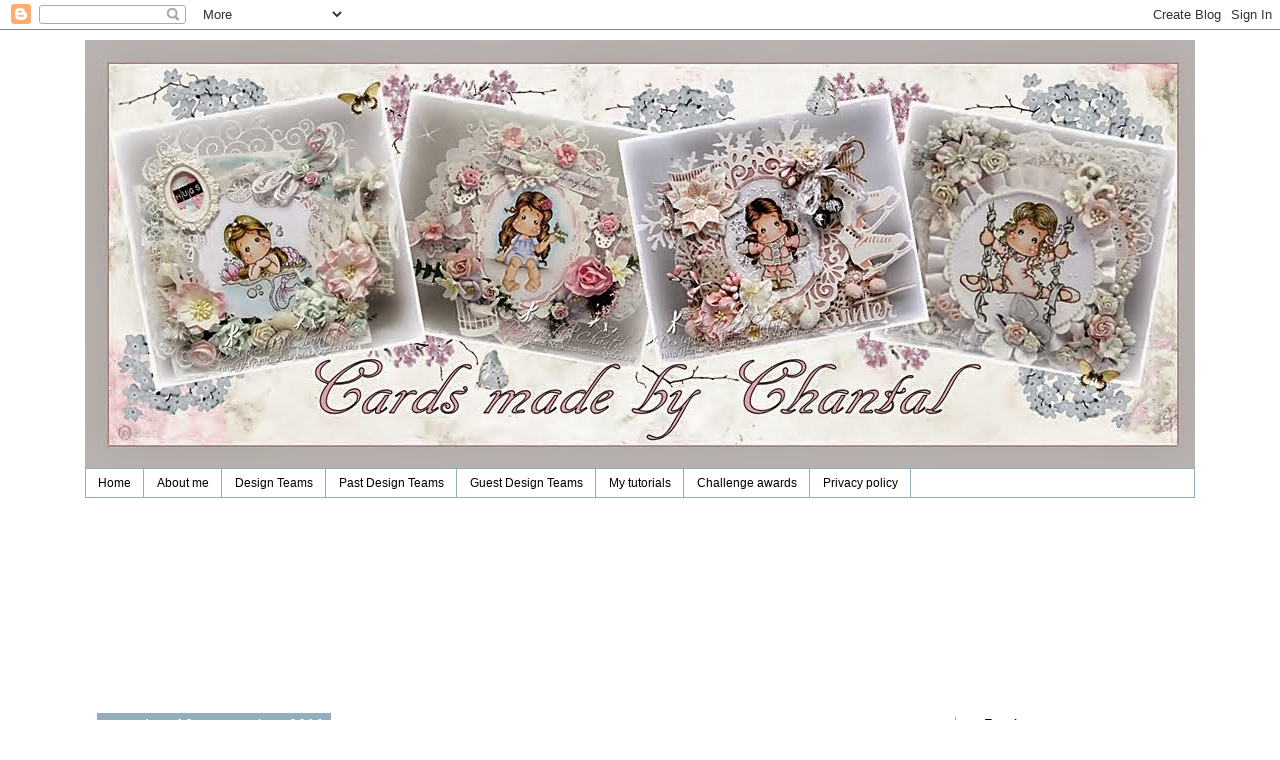

--- FILE ---
content_type: text/html; charset=UTF-8
request_url: https://chantalskaarten.blogspot.com/2011/09/especially-for-you.html
body_size: 53320
content:
<!DOCTYPE html>
<html class='v2' dir='ltr' lang='nl'>
<head>
<link href='https://www.blogger.com/static/v1/widgets/335934321-css_bundle_v2.css' rel='stylesheet' type='text/css'/>
<meta content='width=1100' name='viewport'/>
<meta content='text/html; charset=UTF-8' http-equiv='Content-Type'/>
<meta content='blogger' name='generator'/>
<link href='https://chantalskaarten.blogspot.com/favicon.ico' rel='icon' type='image/x-icon'/>
<link href='http://chantalskaarten.blogspot.com/2011/09/especially-for-you.html' rel='canonical'/>
<link rel="alternate" type="application/atom+xml" title="Cards made by Chantal - Atom" href="https://chantalskaarten.blogspot.com/feeds/posts/default" />
<link rel="alternate" type="application/rss+xml" title="Cards made by Chantal - RSS" href="https://chantalskaarten.blogspot.com/feeds/posts/default?alt=rss" />
<link rel="service.post" type="application/atom+xml" title="Cards made by Chantal - Atom" href="https://www.blogger.com/feeds/1361621018901534659/posts/default" />

<link rel="alternate" type="application/atom+xml" title="Cards made by Chantal - Atom" href="https://chantalskaarten.blogspot.com/feeds/5717347344793772744/comments/default" />
<!--Can't find substitution for tag [blog.ieCssRetrofitLinks]-->
<link href='https://blogger.googleusercontent.com/img/b/R29vZ2xl/AVvXsEie6uTNtmy1M5NHy9zWsLxpp1WzGXfjJzCQIKQJZvfO88w9MOanWUzD6kaVaR8YBuL19VI9tFb0abYFPpHKQRYzLzyEVzO5f9aBoEm_3AXE8d1MP9EFoR1vy07wT2pkEEv94tEMRAvNp8Q/' rel='image_src'/>
<meta content='http://chantalskaarten.blogspot.com/2011/09/especially-for-you.html' property='og:url'/>
<meta content='Especially for you...' property='og:title'/>
<meta content=' Hoi allemaal,   Dank jullie wel voor alle lieve reacties op mijn eerste Derwent kaart! Ik vond het zo leuk om het allemaal weer te lezen! I...' property='og:description'/>
<meta content='https://blogger.googleusercontent.com/img/b/R29vZ2xl/AVvXsEie6uTNtmy1M5NHy9zWsLxpp1WzGXfjJzCQIKQJZvfO88w9MOanWUzD6kaVaR8YBuL19VI9tFb0abYFPpHKQRYzLzyEVzO5f9aBoEm_3AXE8d1MP9EFoR1vy07wT2pkEEv94tEMRAvNp8Q/w1200-h630-p-k-no-nu/' property='og:image'/>
<title>Cards made by Chantal: Especially for you...</title>
<style id='page-skin-1' type='text/css'><!--
/*
-----------------------------------------------
Blogger Template Style
Name:     Simple
Designer: Blogger
URL:      www.blogger.com
----------------------------------------------- */
/* Content
----------------------------------------------- */
body {
font: normal normal 12px 'Trebuchet MS', Trebuchet, Verdana, sans-serif;
color: #000000;
background: #ffffff none repeat scroll top left;
padding: 0 0 0 0;
}
html body .region-inner {
min-width: 0;
max-width: 100%;
width: auto;
}
h2 {
font-size: 22px;
}
a:link {
text-decoration:none;
color: #6ea1bb;
}
a:visited {
text-decoration:none;
color: #bb2188;
}
a:hover {
text-decoration:underline;
color: #33aaff;
}
.body-fauxcolumn-outer .fauxcolumn-inner {
background: transparent none repeat scroll top left;
_background-image: none;
}
.body-fauxcolumn-outer .cap-top {
position: absolute;
z-index: 1;
height: 400px;
width: 100%;
}
.body-fauxcolumn-outer .cap-top .cap-left {
width: 100%;
background: transparent none repeat-x scroll top left;
_background-image: none;
}
.content-outer {
-moz-box-shadow: 0 0 0 rgba(0, 0, 0, .15);
-webkit-box-shadow: 0 0 0 rgba(0, 0, 0, .15);
-goog-ms-box-shadow: 0 0 0 #333333;
box-shadow: 0 0 0 rgba(0, 0, 0, .15);
margin-bottom: 1px;
}
.content-inner {
padding: 10px 40px;
}
.content-inner {
background-color: #ffffff;
}
/* Header
----------------------------------------------- */
.header-outer {
background: transparent none repeat-x scroll 0 -400px;
_background-image: none;
}
.Header h1 {
font: normal normal 40px 'Trebuchet MS',Trebuchet,Verdana,sans-serif;
color: #000000;
text-shadow: 0 0 0 rgba(0, 0, 0, .2);
}
.Header h1 a {
color: #000000;
}
.Header .description {
font-size: 18px;
color: #000000;
}
.header-inner .Header .titlewrapper {
padding: 22px 0;
}
.header-inner .Header .descriptionwrapper {
padding: 0 0;
}
/* Tabs
----------------------------------------------- */
.tabs-inner .section:first-child {
border-top: 0 solid #94aebb;
}
.tabs-inner .section:first-child ul {
margin-top: -1px;
border-top: 1px solid #94aebb;
border-left: 1px solid #94aebb;
border-right: 1px solid #94aebb;
}
.tabs-inner .widget ul {
background: transparent none repeat-x scroll 0 -800px;
_background-image: none;
border-bottom: 1px solid #94aebb;
margin-top: 0;
margin-left: -30px;
margin-right: -30px;
}
.tabs-inner .widget li a {
display: inline-block;
padding: .6em 1em;
font: normal normal 12px 'Trebuchet MS', Trebuchet, Verdana, sans-serif;
color: #000000;
border-left: 1px solid #ffffff;
border-right: 1px solid #94aebb;
}
.tabs-inner .widget li:first-child a {
border-left: none;
}
.tabs-inner .widget li.selected a, .tabs-inner .widget li a:hover {
color: #000000;
background-color: #eeeeee;
text-decoration: none;
}
/* Columns
----------------------------------------------- */
.main-outer {
border-top: 0 solid #94aebb;
}
.fauxcolumn-left-outer .fauxcolumn-inner {
border-right: 1px solid #94aebb;
}
.fauxcolumn-right-outer .fauxcolumn-inner {
border-left: 1px solid #94aebb;
}
/* Headings
----------------------------------------------- */
div.widget > h2,
div.widget h2.title {
margin: 0 0 1em 0;
font: normal bold 11px 'Trebuchet MS',Trebuchet,Verdana,sans-serif;
color: #000000;
}
/* Widgets
----------------------------------------------- */
.widget .zippy {
color: #000000;
text-shadow: 2px 2px 1px rgba(0, 0, 0, .1);
}
.widget .popular-posts ul {
list-style: none;
}
/* Posts
----------------------------------------------- */
h2.date-header {
font: normal bold 11px Arial, Tahoma, Helvetica, FreeSans, sans-serif;
}
.date-header span {
background-color: #94aebb;
color: #ffffff;
padding: 0.4em;
letter-spacing: 3px;
margin: inherit;
}
.main-inner {
padding-top: 35px;
padding-bottom: 65px;
}
.main-inner .column-center-inner {
padding: 0 0;
}
.main-inner .column-center-inner .section {
margin: 0 1em;
}
.post {
margin: 0 0 45px 0;
}
h3.post-title, .comments h4 {
font: normal normal 30px 'Trebuchet MS',Trebuchet,Verdana,sans-serif;
margin: .75em 0 0;
}
.post-body {
font-size: 110%;
line-height: 1.4;
position: relative;
}
.post-body img, .post-body .tr-caption-container, .Profile img, .Image img,
.BlogList .item-thumbnail img {
padding: 2px;
background: #ffffff;
border: 1px solid #ffffff;
-moz-box-shadow: 1px 1px 5px rgba(0, 0, 0, .1);
-webkit-box-shadow: 1px 1px 5px rgba(0, 0, 0, .1);
box-shadow: 1px 1px 5px rgba(0, 0, 0, .1);
}
.post-body img, .post-body .tr-caption-container {
padding: 5px;
}
.post-body .tr-caption-container {
color: #000000;
}
.post-body .tr-caption-container img {
padding: 0;
background: transparent;
border: none;
-moz-box-shadow: 0 0 0 rgba(0, 0, 0, .1);
-webkit-box-shadow: 0 0 0 rgba(0, 0, 0, .1);
box-shadow: 0 0 0 rgba(0, 0, 0, .1);
}
.post-header {
margin: 0 0 1.5em;
line-height: 1.6;
font-size: 90%;
}
.post-footer {
margin: 20px -2px 0;
padding: 5px 10px;
color: #000000;
background-color: #ffffff;
border-bottom: 1px solid #94aebb;
line-height: 1.6;
font-size: 90%;
}
#comments .comment-author {
padding-top: 1.5em;
border-top: 1px solid #94aebb;
background-position: 0 1.5em;
}
#comments .comment-author:first-child {
padding-top: 0;
border-top: none;
}
.avatar-image-container {
margin: .2em 0 0;
}
#comments .avatar-image-container img {
border: 1px solid #ffffff;
}
/* Comments
----------------------------------------------- */
.comments .comments-content .icon.blog-author {
background-repeat: no-repeat;
background-image: url([data-uri]);
}
.comments .comments-content .loadmore a {
border-top: 1px solid #000000;
border-bottom: 1px solid #000000;
}
.comments .comment-thread.inline-thread {
background-color: #ffffff;
}
.comments .continue {
border-top: 2px solid #000000;
}
/* Accents
---------------------------------------------- */
.section-columns td.columns-cell {
border-left: 1px solid #94aebb;
}
.blog-pager {
background: transparent url(//www.blogblog.com/1kt/simple/paging_dot.png) repeat-x scroll top center;
}
.blog-pager-older-link, .home-link,
.blog-pager-newer-link {
background-color: #ffffff;
padding: 5px;
}
.footer-outer {
border-top: 1px dashed #bbbbbb;
}
/* Mobile
----------------------------------------------- */
body.mobile  {
background-size: auto;
}
.mobile .body-fauxcolumn-outer {
background: transparent none repeat scroll top left;
}
.mobile .body-fauxcolumn-outer .cap-top {
background-size: 100% auto;
}
.mobile .content-outer {
-webkit-box-shadow: 0 0 3px rgba(0, 0, 0, .15);
box-shadow: 0 0 3px rgba(0, 0, 0, .15);
}
.mobile .tabs-inner .widget ul {
margin-left: 0;
margin-right: 0;
}
.mobile .post {
margin: 0;
}
.mobile .main-inner .column-center-inner .section {
margin: 0;
}
.mobile .date-header span {
padding: 0.1em 10px;
margin: 0 -10px;
}
.mobile h3.post-title {
margin: 0;
}
.mobile .blog-pager {
background: transparent none no-repeat scroll top center;
}
.mobile .footer-outer {
border-top: none;
}
.mobile .main-inner, .mobile .footer-inner {
background-color: #ffffff;
}
.mobile-index-contents {
color: #000000;
}
.mobile-link-button {
background-color: #6ea1bb;
}
.mobile-link-button a:link, .mobile-link-button a:visited {
color: #ffffff;
}
.mobile .tabs-inner .section:first-child {
border-top: none;
}
.mobile .tabs-inner .PageList .widget-content {
background-color: #eeeeee;
color: #000000;
border-top: 1px solid #94aebb;
border-bottom: 1px solid #94aebb;
}
.mobile .tabs-inner .PageList .widget-content .pagelist-arrow {
border-left: 1px solid #94aebb;
}

--></style>
<style id='template-skin-1' type='text/css'><!--
body {
min-width: 1190px;
}
.content-outer, .content-fauxcolumn-outer, .region-inner {
min-width: 1190px;
max-width: 1190px;
_width: 1190px;
}
.main-inner .columns {
padding-left: 0px;
padding-right: 240px;
}
.main-inner .fauxcolumn-center-outer {
left: 0px;
right: 240px;
/* IE6 does not respect left and right together */
_width: expression(this.parentNode.offsetWidth -
parseInt("0px") -
parseInt("240px") + 'px');
}
.main-inner .fauxcolumn-left-outer {
width: 0px;
}
.main-inner .fauxcolumn-right-outer {
width: 240px;
}
.main-inner .column-left-outer {
width: 0px;
right: 100%;
margin-left: -0px;
}
.main-inner .column-right-outer {
width: 240px;
margin-right: -240px;
}
#layout {
min-width: 0;
}
#layout .content-outer {
min-width: 0;
width: 800px;
}
#layout .region-inner {
min-width: 0;
width: auto;
}
body#layout div.add_widget {
padding: 8px;
}
body#layout div.add_widget a {
margin-left: 32px;
}
--></style>
<link href='https://www.blogger.com/dyn-css/authorization.css?targetBlogID=1361621018901534659&amp;zx=1c936362-68e7-4e58-8fa9-769adeb7fe11' media='none' onload='if(media!=&#39;all&#39;)media=&#39;all&#39;' rel='stylesheet'/><noscript><link href='https://www.blogger.com/dyn-css/authorization.css?targetBlogID=1361621018901534659&amp;zx=1c936362-68e7-4e58-8fa9-769adeb7fe11' rel='stylesheet'/></noscript>
<meta name='google-adsense-platform-account' content='ca-host-pub-1556223355139109'/>
<meta name='google-adsense-platform-domain' content='blogspot.com'/>

</head>
<body class='loading variant-simplysimple'>
<div class='navbar section' id='navbar' name='Navbar'><div class='widget Navbar' data-version='1' id='Navbar1'><script type="text/javascript">
    function setAttributeOnload(object, attribute, val) {
      if(window.addEventListener) {
        window.addEventListener('load',
          function(){ object[attribute] = val; }, false);
      } else {
        window.attachEvent('onload', function(){ object[attribute] = val; });
      }
    }
  </script>
<div id="navbar-iframe-container"></div>
<script type="text/javascript" src="https://apis.google.com/js/platform.js"></script>
<script type="text/javascript">
      gapi.load("gapi.iframes:gapi.iframes.style.bubble", function() {
        if (gapi.iframes && gapi.iframes.getContext) {
          gapi.iframes.getContext().openChild({
              url: 'https://www.blogger.com/navbar/1361621018901534659?po\x3d5717347344793772744\x26origin\x3dhttps://chantalskaarten.blogspot.com',
              where: document.getElementById("navbar-iframe-container"),
              id: "navbar-iframe"
          });
        }
      });
    </script><script type="text/javascript">
(function() {
var script = document.createElement('script');
script.type = 'text/javascript';
script.src = '//pagead2.googlesyndication.com/pagead/js/google_top_exp.js';
var head = document.getElementsByTagName('head')[0];
if (head) {
head.appendChild(script);
}})();
</script>
</div></div>
<div class='body-fauxcolumns'>
<div class='fauxcolumn-outer body-fauxcolumn-outer'>
<div class='cap-top'>
<div class='cap-left'></div>
<div class='cap-right'></div>
</div>
<div class='fauxborder-left'>
<div class='fauxborder-right'></div>
<div class='fauxcolumn-inner'>
</div>
</div>
<div class='cap-bottom'>
<div class='cap-left'></div>
<div class='cap-right'></div>
</div>
</div>
</div>
<div class='content'>
<div class='content-fauxcolumns'>
<div class='fauxcolumn-outer content-fauxcolumn-outer'>
<div class='cap-top'>
<div class='cap-left'></div>
<div class='cap-right'></div>
</div>
<div class='fauxborder-left'>
<div class='fauxborder-right'></div>
<div class='fauxcolumn-inner'>
</div>
</div>
<div class='cap-bottom'>
<div class='cap-left'></div>
<div class='cap-right'></div>
</div>
</div>
</div>
<div class='content-outer'>
<div class='content-cap-top cap-top'>
<div class='cap-left'></div>
<div class='cap-right'></div>
</div>
<div class='fauxborder-left content-fauxborder-left'>
<div class='fauxborder-right content-fauxborder-right'></div>
<div class='content-inner'>
<header>
<div class='header-outer'>
<div class='header-cap-top cap-top'>
<div class='cap-left'></div>
<div class='cap-right'></div>
</div>
<div class='fauxborder-left header-fauxborder-left'>
<div class='fauxborder-right header-fauxborder-right'></div>
<div class='region-inner header-inner'>
<div class='header section' id='header' name='Koptekst'><div class='widget Header' data-version='1' id='Header1'>
<div id='header-inner'>
<a href='https://chantalskaarten.blogspot.com/' style='display: block'>
<img alt='Cards made by Chantal' height='429px; ' id='Header1_headerimg' src='https://blogger.googleusercontent.com/img/b/R29vZ2xl/AVvXsEgYbp-SBXA3V3zVp-4qckWRFAq8PMafm-M_3PlW-4XSLT5DxrGZ921AOWv3X2BjpuAA-xZ3rQa4TaokqJVPD1KZuv7_ajn4XbSnOqGcbRWqz3SQMIWz975lJgWId7-G5K5SbP3nbg003Vk/s1600/Header2015+kleiner.jpg' style='display: block' width='1116px; '/>
</a>
</div>
</div></div>
</div>
</div>
<div class='header-cap-bottom cap-bottom'>
<div class='cap-left'></div>
<div class='cap-right'></div>
</div>
</div>
</header>
<div class='tabs-outer'>
<div class='tabs-cap-top cap-top'>
<div class='cap-left'></div>
<div class='cap-right'></div>
</div>
<div class='fauxborder-left tabs-fauxborder-left'>
<div class='fauxborder-right tabs-fauxborder-right'></div>
<div class='region-inner tabs-inner'>
<div class='tabs section' id='crosscol' name='Alle kolommen'><div class='widget PageList' data-version='1' id='PageList1'>
<h2>Pagina's</h2>
<div class='widget-content'>
<ul>
<li>
<a href='https://chantalskaarten.blogspot.com/'>Home</a>
</li>
<li>
<a href='https://chantalskaarten.blogspot.com/p/about-me.html'>About me</a>
</li>
<li>
<a href='https://chantalskaarten.blogspot.com/p/design-teams.html'>Design Teams</a>
</li>
<li>
<a href='https://chantalskaarten.blogspot.com/p/past-design-teams.html'>Past Design Teams</a>
</li>
<li>
<a href='https://chantalskaarten.blogspot.com/p/guest-design.html'>Guest Design Teams</a>
</li>
<li>
<a href='https://chantalskaarten.blogspot.com/p/blog-page.html'>My tutorials</a>
</li>
<li>
<a href='https://chantalskaarten.blogspot.com/p/top-3-and.html'>Challenge awards</a>
</li>
<li>
<a href='https://chantalskaarten.blogspot.com/p/privacy-policy.html'>Privacy policy</a>
</li>
</ul>
<div class='clear'></div>
</div>
</div></div>
<div class='tabs section' id='crosscol-overflow' name='Cross-Column 2'><div class='widget Followers' data-version='1' id='Followers1'>
<h2 class='title'>Followers</h2>
<div class='widget-content'>
<div id='Followers1-wrapper'>
<div style='margin-right:2px;'>
<div><script type="text/javascript" src="https://apis.google.com/js/platform.js"></script>
<div id="followers-iframe-container"></div>
<script type="text/javascript">
    window.followersIframe = null;
    function followersIframeOpen(url) {
      gapi.load("gapi.iframes", function() {
        if (gapi.iframes && gapi.iframes.getContext) {
          window.followersIframe = gapi.iframes.getContext().openChild({
            url: url,
            where: document.getElementById("followers-iframe-container"),
            messageHandlersFilter: gapi.iframes.CROSS_ORIGIN_IFRAMES_FILTER,
            messageHandlers: {
              '_ready': function(obj) {
                window.followersIframe.getIframeEl().height = obj.height;
              },
              'reset': function() {
                window.followersIframe.close();
                followersIframeOpen("https://www.blogger.com/followers/frame/1361621018901534659?colors\x3dCgt0cmFuc3BhcmVudBILdHJhbnNwYXJlbnQaByMwMDAwMDAiByM2ZWExYmIqByNmZmZmZmYyByMwMDAwMDA6ByMwMDAwMDBCByM2ZWExYmJKByMwMDAwMDBSByM2ZWExYmJaC3RyYW5zcGFyZW50\x26pageSize\x3d21\x26hl\x3dnl\x26origin\x3dhttps://chantalskaarten.blogspot.com");
              },
              'open': function(url) {
                window.followersIframe.close();
                followersIframeOpen(url);
              }
            }
          });
        }
      });
    }
    followersIframeOpen("https://www.blogger.com/followers/frame/1361621018901534659?colors\x3dCgt0cmFuc3BhcmVudBILdHJhbnNwYXJlbnQaByMwMDAwMDAiByM2ZWExYmIqByNmZmZmZmYyByMwMDAwMDA6ByMwMDAwMDBCByM2ZWExYmJKByMwMDAwMDBSByM2ZWExYmJaC3RyYW5zcGFyZW50\x26pageSize\x3d21\x26hl\x3dnl\x26origin\x3dhttps://chantalskaarten.blogspot.com");
  </script></div>
</div>
</div>
<div class='clear'></div>
</div>
</div></div>
</div>
</div>
<div class='tabs-cap-bottom cap-bottom'>
<div class='cap-left'></div>
<div class='cap-right'></div>
</div>
</div>
<div class='main-outer'>
<div class='main-cap-top cap-top'>
<div class='cap-left'></div>
<div class='cap-right'></div>
</div>
<div class='fauxborder-left main-fauxborder-left'>
<div class='fauxborder-right main-fauxborder-right'></div>
<div class='region-inner main-inner'>
<div class='columns fauxcolumns'>
<div class='fauxcolumn-outer fauxcolumn-center-outer'>
<div class='cap-top'>
<div class='cap-left'></div>
<div class='cap-right'></div>
</div>
<div class='fauxborder-left'>
<div class='fauxborder-right'></div>
<div class='fauxcolumn-inner'>
</div>
</div>
<div class='cap-bottom'>
<div class='cap-left'></div>
<div class='cap-right'></div>
</div>
</div>
<div class='fauxcolumn-outer fauxcolumn-left-outer'>
<div class='cap-top'>
<div class='cap-left'></div>
<div class='cap-right'></div>
</div>
<div class='fauxborder-left'>
<div class='fauxborder-right'></div>
<div class='fauxcolumn-inner'>
</div>
</div>
<div class='cap-bottom'>
<div class='cap-left'></div>
<div class='cap-right'></div>
</div>
</div>
<div class='fauxcolumn-outer fauxcolumn-right-outer'>
<div class='cap-top'>
<div class='cap-left'></div>
<div class='cap-right'></div>
</div>
<div class='fauxborder-left'>
<div class='fauxborder-right'></div>
<div class='fauxcolumn-inner'>
</div>
</div>
<div class='cap-bottom'>
<div class='cap-left'></div>
<div class='cap-right'></div>
</div>
</div>
<!-- corrects IE6 width calculation -->
<div class='columns-inner'>
<div class='column-center-outer'>
<div class='column-center-inner'>
<div class='main section' id='main' name='Algemeen'><div class='widget Blog' data-version='1' id='Blog1'>
<div class='blog-posts hfeed'>

          <div class="date-outer">
        
<h2 class='date-header'><span>maandag 12 september 2011</span></h2>

          <div class="date-posts">
        
<div class='post-outer'>
<div class='post hentry uncustomized-post-template' itemprop='blogPost' itemscope='itemscope' itemtype='http://schema.org/BlogPosting'>
<meta content='https://blogger.googleusercontent.com/img/b/R29vZ2xl/AVvXsEie6uTNtmy1M5NHy9zWsLxpp1WzGXfjJzCQIKQJZvfO88w9MOanWUzD6kaVaR8YBuL19VI9tFb0abYFPpHKQRYzLzyEVzO5f9aBoEm_3AXE8d1MP9EFoR1vy07wT2pkEEv94tEMRAvNp8Q/' itemprop='image_url'/>
<meta content='1361621018901534659' itemprop='blogId'/>
<meta content='5717347344793772744' itemprop='postId'/>
<a name='5717347344793772744'></a>
<h3 class='post-title entry-title' itemprop='name'>
Especially for you...
</h3>
<div class='post-header'>
<div class='post-header-line-1'></div>
</div>
<div class='post-body entry-content' id='post-body-5717347344793772744' itemprop='description articleBody'>
<div class="separator" style="clear: both; text-align: center;"><a href="https://blogger.googleusercontent.com/img/b/R29vZ2xl/AVvXsEie6uTNtmy1M5NHy9zWsLxpp1WzGXfjJzCQIKQJZvfO88w9MOanWUzD6kaVaR8YBuL19VI9tFb0abYFPpHKQRYzLzyEVzO5f9aBoEm_3AXE8d1MP9EFoR1vy07wT2pkEEv94tEMRAvNp8Q/" imageanchor="1" style=""><img border="0" height="369" src="https://blogger.googleusercontent.com/img/b/R29vZ2xl/AVvXsEie6uTNtmy1M5NHy9zWsLxpp1WzGXfjJzCQIKQJZvfO88w9MOanWUzD6kaVaR8YBuL19VI9tFb0abYFPpHKQRYzLzyEVzO5f9aBoEm_3AXE8d1MP9EFoR1vy07wT2pkEEv94tEMRAvNp8Q/" width="400" /></a></div><br />
Hoi allemaal,<br />
<br />
Dank jullie wel voor alle lieve reacties op mijn eerste Derwent kaart! Ik vond het zo leuk om het allemaal weer te lezen! Ik ben helaas wat snipverkouden en ik hoop dat het niet door zal zetten. Mijn dochtertje was verkouden en dan kom je er eigenlijk niet meer onderuit hè? Dit keer ben ik wel weer terug naar mijn vertrouwde copics en heb dit keer weer een Hanglar & Stanglar dametje gekleurd. In de Magnolia Ink van de laatste keer stonden kleurencombinaties met rood haar. En jaaaaaa.... dat moet ik als roodharige uiteraard even uitproberen. Ik vind het aardig gelukt! <br />
<br />
Deze kaart wordt voor een lieve vriendin die deze week jarig is en die best van klassiek, maar strak houdt. Ik wilde voor een challenge bij een club een zwart/witte kaart maken als hoofdkleur. Poeh wat is dat moeilijk en ik hoop dat zij dit zwart/wit voldoende vinden...<br />
<br />
Ook wil ik graag meedoen met deze kaart aan de volgende challenges:<br />
1. <a href="http://justmagnolia.blogspot.com/2011/09/challenge-23-sketch-for-you.html">Just Magnolia & Hanglar Stanglar challenge blog - challenge 23 a sketch for you</a><br />
2. <a href="http://lovely-haenglar-only.blogspot.com/2011/09/hallo-und-willkommen-zuruck-hello-and.html">Lovely Hanglar only challenge blog - challenge 33 From/Hearts</a><br />
3. <a href="http://cards-and-scraps.clubs.nl/">Club Card & Scraps - wedstrijd september een zwart/wit als hoofdkleur op kaart</a><br />
<br />
Mijn gebruikte materialen zijn: Bazzill cardstock wit, zwart, Design papier My Minds Eye Lost & Found Sunshine, Stempel Hanglar & Stanglar, tekststempel Marianne Design,Distress inkt walnut stain & antique linnen, lint, kant, Wild orchid craft bloemen en roosjes, pearlpen, copic markers. Voor de nummers heb ik weer een close-up van de stempel gemaakt en zie hieronder.<br />
<br />
<div class="separator" style="clear: both; text-align: center;"><a href="https://blogger.googleusercontent.com/img/b/R29vZ2xl/AVvXsEgxK7E4SSqNdbC4U6ZqptSwJc6UgxP8xJifByFTHHkMh0ASXf_4k1NacegOy6BlGhH4V12s77YjsA6q-ZqTkyqdVWpNyDh6q5h_LGWlHlZNDv8n1M0fwCAX129KpqOyf3V8DDZIulrdA1A/" imageanchor="1" style=""><img border="0" height="400" src="https://blogger.googleusercontent.com/img/b/R29vZ2xl/AVvXsEgxK7E4SSqNdbC4U6ZqptSwJc6UgxP8xJifByFTHHkMh0ASXf_4k1NacegOy6BlGhH4V12s77YjsA6q-ZqTkyqdVWpNyDh6q5h_LGWlHlZNDv8n1M0fwCAX129KpqOyf3V8DDZIulrdA1A/" width="294" /></a></div><br />
Ik wens jullie allemaal weer een fijne avond en tot de volgende post!<br />
<br />
Veel liefs, Chantal
<div style='clear: both;'></div>
</div>
<div class='post-footer'>
<div class='post-footer-line post-footer-line-1'>
<span class='post-author vcard'>
Gepost door
<span class='fn' itemprop='author' itemscope='itemscope' itemtype='http://schema.org/Person'>
<meta content='https://www.blogger.com/profile/11622854310915929033' itemprop='url'/>
<a class='g-profile' href='https://www.blogger.com/profile/11622854310915929033' rel='author' title='author profile'>
<span itemprop='name'>Chantal</span>
</a>
</span>
</span>
<span class='post-timestamp'>
op
<meta content='http://chantalskaarten.blogspot.com/2011/09/especially-for-you.html' itemprop='url'/>
<a class='timestamp-link' href='https://chantalskaarten.blogspot.com/2011/09/especially-for-you.html' rel='bookmark' title='permanent link'><abbr class='published' itemprop='datePublished' title='2011-09-12T23:21:00+02:00'>23:21</abbr></a>
</span>
<span class='post-comment-link'>
</span>
<span class='post-icons'>
<span class='item-action'>
<a href='https://www.blogger.com/email-post/1361621018901534659/5717347344793772744' title='Post e-mailen'>
<img alt='' class='icon-action' height='13' src='https://resources.blogblog.com/img/icon18_email.gif' width='18'/>
</a>
</span>
<span class='item-control blog-admin pid-792219444'>
<a href='https://www.blogger.com/post-edit.g?blogID=1361621018901534659&postID=5717347344793772744&from=pencil' title='Post bewerken'>
<img alt='' class='icon-action' height='18' src='https://resources.blogblog.com/img/icon18_edit_allbkg.gif' width='18'/>
</a>
</span>
</span>
<div class='post-share-buttons goog-inline-block'>
<a class='goog-inline-block share-button sb-email' href='https://www.blogger.com/share-post.g?blogID=1361621018901534659&postID=5717347344793772744&target=email' target='_blank' title='Dit e-mailen
'><span class='share-button-link-text'>Dit e-mailen
</span></a><a class='goog-inline-block share-button sb-blog' href='https://www.blogger.com/share-post.g?blogID=1361621018901534659&postID=5717347344793772744&target=blog' onclick='window.open(this.href, "_blank", "height=270,width=475"); return false;' target='_blank' title='Dit bloggen!'><span class='share-button-link-text'>Dit bloggen!</span></a><a class='goog-inline-block share-button sb-twitter' href='https://www.blogger.com/share-post.g?blogID=1361621018901534659&postID=5717347344793772744&target=twitter' target='_blank' title='Delen via X'><span class='share-button-link-text'>Delen via X</span></a><a class='goog-inline-block share-button sb-facebook' href='https://www.blogger.com/share-post.g?blogID=1361621018901534659&postID=5717347344793772744&target=facebook' onclick='window.open(this.href, "_blank", "height=430,width=640"); return false;' target='_blank' title='Delen op Facebook'><span class='share-button-link-text'>Delen op Facebook</span></a><a class='goog-inline-block share-button sb-pinterest' href='https://www.blogger.com/share-post.g?blogID=1361621018901534659&postID=5717347344793772744&target=pinterest' target='_blank' title='Delen op Pinterest'><span class='share-button-link-text'>Delen op Pinterest</span></a>
</div>
</div>
<div class='post-footer-line post-footer-line-2'>
<span class='post-labels'>
Labels:
<a href='https://chantalskaarten.blogspot.com/search/label/Cards%20and%20scraps%20club' rel='tag'>Cards and scraps club</a>,
<a href='https://chantalskaarten.blogspot.com/search/label/Just%20Magnolia%20Challenge' rel='tag'>Just Magnolia Challenge</a>,
<a href='https://chantalskaarten.blogspot.com/search/label/lovely%20hanglar%20stanglar%20challenge' rel='tag'>lovely hanglar stanglar challenge</a>
</span>
</div>
<div class='post-footer-line post-footer-line-3'>
<span class='post-location'>
</span>
</div>
</div>
</div>
<div class='comments' id='comments'>
<a name='comments'></a>
<h4>20 opmerkingen:</h4>
<div class='comments-content'>
<script async='async' src='' type='text/javascript'></script>
<script type='text/javascript'>
    (function() {
      var items = null;
      var msgs = null;
      var config = {};

// <![CDATA[
      var cursor = null;
      if (items && items.length > 0) {
        cursor = parseInt(items[items.length - 1].timestamp) + 1;
      }

      var bodyFromEntry = function(entry) {
        var text = (entry &&
                    ((entry.content && entry.content.$t) ||
                     (entry.summary && entry.summary.$t))) ||
            '';
        if (entry && entry.gd$extendedProperty) {
          for (var k in entry.gd$extendedProperty) {
            if (entry.gd$extendedProperty[k].name == 'blogger.contentRemoved') {
              return '<span class="deleted-comment">' + text + '</span>';
            }
          }
        }
        return text;
      }

      var parse = function(data) {
        cursor = null;
        var comments = [];
        if (data && data.feed && data.feed.entry) {
          for (var i = 0, entry; entry = data.feed.entry[i]; i++) {
            var comment = {};
            // comment ID, parsed out of the original id format
            var id = /blog-(\d+).post-(\d+)/.exec(entry.id.$t);
            comment.id = id ? id[2] : null;
            comment.body = bodyFromEntry(entry);
            comment.timestamp = Date.parse(entry.published.$t) + '';
            if (entry.author && entry.author.constructor === Array) {
              var auth = entry.author[0];
              if (auth) {
                comment.author = {
                  name: (auth.name ? auth.name.$t : undefined),
                  profileUrl: (auth.uri ? auth.uri.$t : undefined),
                  avatarUrl: (auth.gd$image ? auth.gd$image.src : undefined)
                };
              }
            }
            if (entry.link) {
              if (entry.link[2]) {
                comment.link = comment.permalink = entry.link[2].href;
              }
              if (entry.link[3]) {
                var pid = /.*comments\/default\/(\d+)\?.*/.exec(entry.link[3].href);
                if (pid && pid[1]) {
                  comment.parentId = pid[1];
                }
              }
            }
            comment.deleteclass = 'item-control blog-admin';
            if (entry.gd$extendedProperty) {
              for (var k in entry.gd$extendedProperty) {
                if (entry.gd$extendedProperty[k].name == 'blogger.itemClass') {
                  comment.deleteclass += ' ' + entry.gd$extendedProperty[k].value;
                } else if (entry.gd$extendedProperty[k].name == 'blogger.displayTime') {
                  comment.displayTime = entry.gd$extendedProperty[k].value;
                }
              }
            }
            comments.push(comment);
          }
        }
        return comments;
      };

      var paginator = function(callback) {
        if (hasMore()) {
          var url = config.feed + '?alt=json&v=2&orderby=published&reverse=false&max-results=50';
          if (cursor) {
            url += '&published-min=' + new Date(cursor).toISOString();
          }
          window.bloggercomments = function(data) {
            var parsed = parse(data);
            cursor = parsed.length < 50 ? null
                : parseInt(parsed[parsed.length - 1].timestamp) + 1
            callback(parsed);
            window.bloggercomments = null;
          }
          url += '&callback=bloggercomments';
          var script = document.createElement('script');
          script.type = 'text/javascript';
          script.src = url;
          document.getElementsByTagName('head')[0].appendChild(script);
        }
      };
      var hasMore = function() {
        return !!cursor;
      };
      var getMeta = function(key, comment) {
        if ('iswriter' == key) {
          var matches = !!comment.author
              && comment.author.name == config.authorName
              && comment.author.profileUrl == config.authorUrl;
          return matches ? 'true' : '';
        } else if ('deletelink' == key) {
          return config.baseUri + '/comment/delete/'
               + config.blogId + '/' + comment.id;
        } else if ('deleteclass' == key) {
          return comment.deleteclass;
        }
        return '';
      };

      var replybox = null;
      var replyUrlParts = null;
      var replyParent = undefined;

      var onReply = function(commentId, domId) {
        if (replybox == null) {
          // lazily cache replybox, and adjust to suit this style:
          replybox = document.getElementById('comment-editor');
          if (replybox != null) {
            replybox.height = '250px';
            replybox.style.display = 'block';
            replyUrlParts = replybox.src.split('#');
          }
        }
        if (replybox && (commentId !== replyParent)) {
          replybox.src = '';
          document.getElementById(domId).insertBefore(replybox, null);
          replybox.src = replyUrlParts[0]
              + (commentId ? '&parentID=' + commentId : '')
              + '#' + replyUrlParts[1];
          replyParent = commentId;
        }
      };

      var hash = (window.location.hash || '#').substring(1);
      var startThread, targetComment;
      if (/^comment-form_/.test(hash)) {
        startThread = hash.substring('comment-form_'.length);
      } else if (/^c[0-9]+$/.test(hash)) {
        targetComment = hash.substring(1);
      }

      // Configure commenting API:
      var configJso = {
        'maxDepth': config.maxThreadDepth
      };
      var provider = {
        'id': config.postId,
        'data': items,
        'loadNext': paginator,
        'hasMore': hasMore,
        'getMeta': getMeta,
        'onReply': onReply,
        'rendered': true,
        'initComment': targetComment,
        'initReplyThread': startThread,
        'config': configJso,
        'messages': msgs
      };

      var render = function() {
        if (window.goog && window.goog.comments) {
          var holder = document.getElementById('comment-holder');
          window.goog.comments.render(holder, provider);
        }
      };

      // render now, or queue to render when library loads:
      if (window.goog && window.goog.comments) {
        render();
      } else {
        window.goog = window.goog || {};
        window.goog.comments = window.goog.comments || {};
        window.goog.comments.loadQueue = window.goog.comments.loadQueue || [];
        window.goog.comments.loadQueue.push(render);
      }
    })();
// ]]>
  </script>
<div id='comment-holder'>
<div class="comment-thread toplevel-thread"><ol id="top-ra"><li class="comment" id="c4609433320608994638"><div class="avatar-image-container"><img src="//blogger.googleusercontent.com/img/b/R29vZ2xl/AVvXsEj-Y-X0VYWG7lR1YFIUe-RUFLs_X8xx6lIyVvqZ3OrhuzayuaPLxChjgw8nxjjtnVdsuhwyYC3ssYS9OpAGPH0pJ-vrBOnuZeHFY1qcB2JwsbieCeOIKJS-FhNUJpj4sQ/s45-c/Desiree-Knudsen-e673441.jpg" alt=""/></div><div class="comment-block"><div class="comment-header"><cite class="user"><a href="https://www.blogger.com/profile/14532395883243487585" rel="nofollow">Desirée-ScrapDees</a></cite><span class="icon user "></span><span class="datetime secondary-text"><a rel="nofollow" href="https://chantalskaarten.blogspot.com/2011/09/especially-for-you.html?showComment=1315896057967#c4609433320608994638">13 september 2011 om 08:40</a></span></div><p class="comment-content">prachtige kaart en beterschap hé!</p><span class="comment-actions secondary-text"><a class="comment-reply" target="_self" data-comment-id="4609433320608994638">Beantwoorden</a><span class="item-control blog-admin blog-admin pid-430201689"><a target="_self" href="https://www.blogger.com/comment/delete/1361621018901534659/4609433320608994638">Verwijderen</a></span></span></div><div class="comment-replies"><div id="c4609433320608994638-rt" class="comment-thread inline-thread hidden"><span class="thread-toggle thread-expanded"><span class="thread-arrow"></span><span class="thread-count"><a target="_self">Reacties</a></span></span><ol id="c4609433320608994638-ra" class="thread-chrome thread-expanded"><div></div><div id="c4609433320608994638-continue" class="continue"><a class="comment-reply" target="_self" data-comment-id="4609433320608994638">Beantwoorden</a></div></ol></div></div><div class="comment-replybox-single" id="c4609433320608994638-ce"></div></li><li class="comment" id="c858469031045994533"><div class="avatar-image-container"><img src="//blogger.googleusercontent.com/img/b/R29vZ2xl/AVvXsEjtgh-mcKdU14Lawm9Ta4-9Ae04nisvjmGGhn_gbOh8LtCpj4U9x_eATbzajJfPPd32qymtC-Zut7Pu5m4WtfX60mZXID7xaImv7gsnkzDVz7uQkK5luawMbITuSzJeiQ/s45-c/20200830+Pasfoto+Pouwla+%2822%29.JPG" alt=""/></div><div class="comment-block"><div class="comment-header"><cite class="user"><a href="https://www.blogger.com/profile/04218148426452884218" rel="nofollow">Pouwla</a></cite><span class="icon user "></span><span class="datetime secondary-text"><a rel="nofollow" href="https://chantalskaarten.blogspot.com/2011/09/especially-for-you.html?showComment=1315899331323#c858469031045994533">13 september 2011 om 09:35</a></span></div><p class="comment-content">Hoi Chantal,<br><br>het is vervelend dat je verkouden bent, maar je kaartje is prachtig! Mooie kleurencombi.<br>De kraft cardstock kan ik niet vinden dus heb ik het zustertje tilda maar gewoon op wit gestempeld.<br>Ik denk dat ik hem morgen afheb.<br>Fijne dag en geniet &#39;n beetje van het zonnetje.<br>Groetjes Pouwla.</p><span class="comment-actions secondary-text"><a class="comment-reply" target="_self" data-comment-id="858469031045994533">Beantwoorden</a><span class="item-control blog-admin blog-admin pid-1476935505"><a target="_self" href="https://www.blogger.com/comment/delete/1361621018901534659/858469031045994533">Verwijderen</a></span></span></div><div class="comment-replies"><div id="c858469031045994533-rt" class="comment-thread inline-thread hidden"><span class="thread-toggle thread-expanded"><span class="thread-arrow"></span><span class="thread-count"><a target="_self">Reacties</a></span></span><ol id="c858469031045994533-ra" class="thread-chrome thread-expanded"><div></div><div id="c858469031045994533-continue" class="continue"><a class="comment-reply" target="_self" data-comment-id="858469031045994533">Beantwoorden</a></div></ol></div></div><div class="comment-replybox-single" id="c858469031045994533-ce"></div></li><li class="comment" id="c5166995480980627178"><div class="avatar-image-container"><img src="//blogger.googleusercontent.com/img/b/R29vZ2xl/AVvXsEg7W85fM_uvNGbobjhmsa0_hK0w-J7duzX84PxTYwrYhalYiFfFGvZPpnR-JZlu00lhAWkBmBwYtjgfHdzfUbqprsuFFfWZClwq4z1RTQbq3U-HQ0RDum1gwO4fuRyGOGM/s45-c/fbcrop.jpg" alt=""/></div><div class="comment-block"><div class="comment-header"><cite class="user"><a href="https://www.blogger.com/profile/00512941277930893530" rel="nofollow">debby4000</a></cite><span class="icon user "></span><span class="datetime secondary-text"><a rel="nofollow" href="https://chantalskaarten.blogspot.com/2011/09/especially-for-you.html?showComment=1315899875688#c5166995480980627178">13 september 2011 om 09:44</a></span></div><p class="comment-content">Oh what wonderful, adorable card.<br>luv<br>Debby</p><span class="comment-actions secondary-text"><a class="comment-reply" target="_self" data-comment-id="5166995480980627178">Beantwoorden</a><span class="item-control blog-admin blog-admin pid-1289895218"><a target="_self" href="https://www.blogger.com/comment/delete/1361621018901534659/5166995480980627178">Verwijderen</a></span></span></div><div class="comment-replies"><div id="c5166995480980627178-rt" class="comment-thread inline-thread hidden"><span class="thread-toggle thread-expanded"><span class="thread-arrow"></span><span class="thread-count"><a target="_self">Reacties</a></span></span><ol id="c5166995480980627178-ra" class="thread-chrome thread-expanded"><div></div><div id="c5166995480980627178-continue" class="continue"><a class="comment-reply" target="_self" data-comment-id="5166995480980627178">Beantwoorden</a></div></ol></div></div><div class="comment-replybox-single" id="c5166995480980627178-ce"></div></li><li class="comment" id="c6859726447553225340"><div class="avatar-image-container"><img src="//blogger.googleusercontent.com/img/b/R29vZ2xl/AVvXsEhez30EgRa7LoPYEHCkyEFiKe-B08uAb770iCfdM8z746gjUxnsfxWtE9DCP1WGgXNQBTAts3MemvoQkjXMSp4Ac6fOBzNhABkgPuFiTOxxF30Ty-CPTLKeAmq_AmG2eNY/s45-c/7991_resize.jpg.jpg" alt=""/></div><div class="comment-block"><div class="comment-header"><cite class="user"><a href="https://www.blogger.com/profile/15827132526352134640" rel="nofollow">Karin</a></cite><span class="icon user "></span><span class="datetime secondary-text"><a rel="nofollow" href="https://chantalskaarten.blogspot.com/2011/09/especially-for-you.html?showComment=1315903032502#c6859726447553225340">13 september 2011 om 10:37</a></span></div><p class="comment-content">Wat een schattig kaartje, dat rode haar is inderdaad erg leuk!</p><span class="comment-actions secondary-text"><a class="comment-reply" target="_self" data-comment-id="6859726447553225340">Beantwoorden</a><span class="item-control blog-admin blog-admin pid-111063577"><a target="_self" href="https://www.blogger.com/comment/delete/1361621018901534659/6859726447553225340">Verwijderen</a></span></span></div><div class="comment-replies"><div id="c6859726447553225340-rt" class="comment-thread inline-thread hidden"><span class="thread-toggle thread-expanded"><span class="thread-arrow"></span><span class="thread-count"><a target="_self">Reacties</a></span></span><ol id="c6859726447553225340-ra" class="thread-chrome thread-expanded"><div></div><div id="c6859726447553225340-continue" class="continue"><a class="comment-reply" target="_self" data-comment-id="6859726447553225340">Beantwoorden</a></div></ol></div></div><div class="comment-replybox-single" id="c6859726447553225340-ce"></div></li><li class="comment" id="c1750690224667071013"><div class="avatar-image-container"><img src="//blogger.googleusercontent.com/img/b/R29vZ2xl/AVvXsEjfAU76D9qshPDuXyt2zrr_tT5hKlPjHmGNMCC50VIqYu3hWs5R16NW19a-aERiN8BSli3BB7CK1wjlLFQmI-o6rks82zQgquzSupQz8w7ouDZXVE-IiEk6D5s1Wz8yQQo/s45-c/porfielfoto+copic+marker.jpg" alt=""/></div><div class="comment-block"><div class="comment-header"><cite class="user"><a href="https://www.blogger.com/profile/09830522204455501907" rel="nofollow">marion</a></cite><span class="icon user "></span><span class="datetime secondary-text"><a rel="nofollow" href="https://chantalskaarten.blogspot.com/2011/09/especially-for-you.html?showComment=1315903600705#c1750690224667071013">13 september 2011 om 10:46</a></span></div><p class="comment-content">Wat een schattig kaartje, het rode haar is je perfect gelukt ! Liefs, Marion</p><span class="comment-actions secondary-text"><a class="comment-reply" target="_self" data-comment-id="1750690224667071013">Beantwoorden</a><span class="item-control blog-admin blog-admin pid-1553799675"><a target="_self" href="https://www.blogger.com/comment/delete/1361621018901534659/1750690224667071013">Verwijderen</a></span></span></div><div class="comment-replies"><div id="c1750690224667071013-rt" class="comment-thread inline-thread hidden"><span class="thread-toggle thread-expanded"><span class="thread-arrow"></span><span class="thread-count"><a target="_self">Reacties</a></span></span><ol id="c1750690224667071013-ra" class="thread-chrome thread-expanded"><div></div><div id="c1750690224667071013-continue" class="continue"><a class="comment-reply" target="_self" data-comment-id="1750690224667071013">Beantwoorden</a></div></ol></div></div><div class="comment-replybox-single" id="c1750690224667071013-ce"></div></li><li class="comment" id="c2998685097118815774"><div class="avatar-image-container"><img src="//1.bp.blogspot.com/-Yr05dkBusPo/Z-5n23FpWMI/AAAAAAAAbkw/SCi6b1NiJowkib-rEle35uxxPKVgqO5fgCK4BGAYYCw/s35/avatar%252520blog.jpg" alt=""/></div><div class="comment-block"><div class="comment-header"><cite class="user"><a href="https://www.blogger.com/profile/18340560041296758078" rel="nofollow">Miranda Slagboom-de Groot</a></cite><span class="icon user "></span><span class="datetime secondary-text"><a rel="nofollow" href="https://chantalskaarten.blogspot.com/2011/09/especially-for-you.html?showComment=1315903994463#c2998685097118815774">13 september 2011 om 10:53</a></span></div><p class="comment-content">Wat een prachtige kaartje. Heel mooi gekleurd. Vind de kleurencombinatie ook erg mooi.<br>Groetjes Miranda</p><span class="comment-actions secondary-text"><a class="comment-reply" target="_self" data-comment-id="2998685097118815774">Beantwoorden</a><span class="item-control blog-admin blog-admin pid-1159100299"><a target="_self" href="https://www.blogger.com/comment/delete/1361621018901534659/2998685097118815774">Verwijderen</a></span></span></div><div class="comment-replies"><div id="c2998685097118815774-rt" class="comment-thread inline-thread hidden"><span class="thread-toggle thread-expanded"><span class="thread-arrow"></span><span class="thread-count"><a target="_self">Reacties</a></span></span><ol id="c2998685097118815774-ra" class="thread-chrome thread-expanded"><div></div><div id="c2998685097118815774-continue" class="continue"><a class="comment-reply" target="_self" data-comment-id="2998685097118815774">Beantwoorden</a></div></ol></div></div><div class="comment-replybox-single" id="c2998685097118815774-ce"></div></li><li class="comment" id="c2545513923294787298"><div class="avatar-image-container"><img src="//blogger.googleusercontent.com/img/b/R29vZ2xl/AVvXsEgTD_g66smLVxFYqEt4E9q5aSVC1ZPqC4Qxh_MNeM7nmcnDYIXLRdqRvm4rua-rSPbyOKg6LZ-1Sw0ZXc4SHRGE54GsT9Y2wiBh1X39mb2LArr91pqrAEfwIASBeTPr6w/s45-c/*" alt=""/></div><div class="comment-block"><div class="comment-header"><cite class="user"><a href="https://www.blogger.com/profile/06530180382567117136" rel="nofollow">Corrie</a></cite><span class="icon user "></span><span class="datetime secondary-text"><a rel="nofollow" href="https://chantalskaarten.blogspot.com/2011/09/especially-for-you.html?showComment=1315906819945#c2545513923294787298">13 september 2011 om 11:40</a></span></div><p class="comment-content">Wat een prachtig kaartje Chantal<br>schitterend die kleuren.<br>Groetjes Corrie</p><span class="comment-actions secondary-text"><a class="comment-reply" target="_self" data-comment-id="2545513923294787298">Beantwoorden</a><span class="item-control blog-admin blog-admin pid-286609608"><a target="_self" href="https://www.blogger.com/comment/delete/1361621018901534659/2545513923294787298">Verwijderen</a></span></span></div><div class="comment-replies"><div id="c2545513923294787298-rt" class="comment-thread inline-thread hidden"><span class="thread-toggle thread-expanded"><span class="thread-arrow"></span><span class="thread-count"><a target="_self">Reacties</a></span></span><ol id="c2545513923294787298-ra" class="thread-chrome thread-expanded"><div></div><div id="c2545513923294787298-continue" class="continue"><a class="comment-reply" target="_self" data-comment-id="2545513923294787298">Beantwoorden</a></div></ol></div></div><div class="comment-replybox-single" id="c2545513923294787298-ce"></div></li><li class="comment" id="c5170651934706855677"><div class="avatar-image-container"><img src="//3.bp.blogspot.com/_KbJmmFIlqtk/TKbu8NPiOaI/AAAAAAAABd0/JrDW8Axvhmk/S45-s35/foto%2Bblog.jpg" alt=""/></div><div class="comment-block"><div class="comment-header"><cite class="user"><a href="https://www.blogger.com/profile/12768154361064795003" rel="nofollow">arjette</a></cite><span class="icon user "></span><span class="datetime secondary-text"><a rel="nofollow" href="https://chantalskaarten.blogspot.com/2011/09/especially-for-you.html?showComment=1315912027562#c5170651934706855677">13 september 2011 om 13:07</a></span></div><p class="comment-content">Wat een mooi kaartje weer!! Het inkleuren is mooi zeg!<br><br>gr. arjette.</p><span class="comment-actions secondary-text"><a class="comment-reply" target="_self" data-comment-id="5170651934706855677">Beantwoorden</a><span class="item-control blog-admin blog-admin pid-482401659"><a target="_self" href="https://www.blogger.com/comment/delete/1361621018901534659/5170651934706855677">Verwijderen</a></span></span></div><div class="comment-replies"><div id="c5170651934706855677-rt" class="comment-thread inline-thread hidden"><span class="thread-toggle thread-expanded"><span class="thread-arrow"></span><span class="thread-count"><a target="_self">Reacties</a></span></span><ol id="c5170651934706855677-ra" class="thread-chrome thread-expanded"><div></div><div id="c5170651934706855677-continue" class="continue"><a class="comment-reply" target="_self" data-comment-id="5170651934706855677">Beantwoorden</a></div></ol></div></div><div class="comment-replybox-single" id="c5170651934706855677-ce"></div></li><li class="comment" id="c7772966933730766427"><div class="avatar-image-container"><img src="//blogger.googleusercontent.com/img/b/R29vZ2xl/AVvXsEh8AOhpbx9Q98QT6xKagT_Op74yuH7jVdm3oQ653qmjpd47IcAuknV0FlMYy5bUJImUEugCdhLGDm1AID912HU33V9b8saO6zlk6QHJPqZijkPbdct9fz5_DIlsf3CLb64/s45-c/fotos+van+trudy+137.jpg" alt=""/></div><div class="comment-block"><div class="comment-header"><cite class="user"><a href="https://www.blogger.com/profile/05052239644841553968" rel="nofollow">Trudy</a></cite><span class="icon user "></span><span class="datetime secondary-text"><a rel="nofollow" href="https://chantalskaarten.blogspot.com/2011/09/especially-for-you.html?showComment=1315916435705#c7772966933730766427">13 september 2011 om 14:20</a></span></div><p class="comment-content">Prachtig is je kaart Chantal!en een hele mooie kleurencombinatie.Enig!!!!<br>Groetjes Trudy</p><span class="comment-actions secondary-text"><a class="comment-reply" target="_self" data-comment-id="7772966933730766427">Beantwoorden</a><span class="item-control blog-admin blog-admin pid-348354004"><a target="_self" href="https://www.blogger.com/comment/delete/1361621018901534659/7772966933730766427">Verwijderen</a></span></span></div><div class="comment-replies"><div id="c7772966933730766427-rt" class="comment-thread inline-thread hidden"><span class="thread-toggle thread-expanded"><span class="thread-arrow"></span><span class="thread-count"><a target="_self">Reacties</a></span></span><ol id="c7772966933730766427-ra" class="thread-chrome thread-expanded"><div></div><div id="c7772966933730766427-continue" class="continue"><a class="comment-reply" target="_self" data-comment-id="7772966933730766427">Beantwoorden</a></div></ol></div></div><div class="comment-replybox-single" id="c7772966933730766427-ce"></div></li><li class="comment" id="c1731529849259330270"><div class="avatar-image-container"><img src="//www.blogger.com/img/blogger_logo_round_35.png" alt=""/></div><div class="comment-block"><div class="comment-header"><cite class="user"><a href="https://www.blogger.com/profile/06639299947839918522" rel="nofollow">Unknown</a></cite><span class="icon user "></span><span class="datetime secondary-text"><a rel="nofollow" href="https://chantalskaarten.blogspot.com/2011/09/especially-for-you.html?showComment=1315931030420#c1731529849259330270">13 september 2011 om 18:23</a></span></div><p class="comment-content">Wat een prachtige kaart Chantal echt een toppertje<br><br>Liefs Nellie</p><span class="comment-actions secondary-text"><a class="comment-reply" target="_self" data-comment-id="1731529849259330270">Beantwoorden</a><span class="item-control blog-admin blog-admin pid-1372720578"><a target="_self" href="https://www.blogger.com/comment/delete/1361621018901534659/1731529849259330270">Verwijderen</a></span></span></div><div class="comment-replies"><div id="c1731529849259330270-rt" class="comment-thread inline-thread hidden"><span class="thread-toggle thread-expanded"><span class="thread-arrow"></span><span class="thread-count"><a target="_self">Reacties</a></span></span><ol id="c1731529849259330270-ra" class="thread-chrome thread-expanded"><div></div><div id="c1731529849259330270-continue" class="continue"><a class="comment-reply" target="_self" data-comment-id="1731529849259330270">Beantwoorden</a></div></ol></div></div><div class="comment-replybox-single" id="c1731529849259330270-ce"></div></li><li class="comment" id="c9015417454762743759"><div class="avatar-image-container"><img src="//blogger.googleusercontent.com/img/b/R29vZ2xl/AVvXsEgXDlJIht7QakzVpXzBAxpzUB9aVXHEFe7SgOtz2NA9B1Zm3CfuRkNpzaC2sPzQiiZs48DbrfM9UGPgMwDb7Y3oG0q1HfrRQ397MPgoU5iDtcKBeqRyUaVAYURZeTcr_KE/s45-c/PICT2738.JPG" alt=""/></div><div class="comment-block"><div class="comment-header"><cite class="user"><a href="https://www.blogger.com/profile/15656084834135612185" rel="nofollow">Wil</a></cite><span class="icon user "></span><span class="datetime secondary-text"><a rel="nofollow" href="https://chantalskaarten.blogspot.com/2011/09/especially-for-you.html?showComment=1315931455311#c9015417454762743759">13 september 2011 om 18:30</a></span></div><p class="comment-content">Hoi,<br>Wat een prachtige combinatie weer.<br>Sterkte met de verkoudheid!!!!<br><br>Groeten  WIL</p><span class="comment-actions secondary-text"><a class="comment-reply" target="_self" data-comment-id="9015417454762743759">Beantwoorden</a><span class="item-control blog-admin blog-admin pid-491128276"><a target="_self" href="https://www.blogger.com/comment/delete/1361621018901534659/9015417454762743759">Verwijderen</a></span></span></div><div class="comment-replies"><div id="c9015417454762743759-rt" class="comment-thread inline-thread hidden"><span class="thread-toggle thread-expanded"><span class="thread-arrow"></span><span class="thread-count"><a target="_self">Reacties</a></span></span><ol id="c9015417454762743759-ra" class="thread-chrome thread-expanded"><div></div><div id="c9015417454762743759-continue" class="continue"><a class="comment-reply" target="_self" data-comment-id="9015417454762743759">Beantwoorden</a></div></ol></div></div><div class="comment-replybox-single" id="c9015417454762743759-ce"></div></li><li class="comment" id="c8242345659739124729"><div class="avatar-image-container"><img src="//blogger.googleusercontent.com/img/b/R29vZ2xl/AVvXsEgKWWN4HiTl1IKYkgBA5FMCO9a-YNeWwpsqgXWxtEx0rTR2MwSFGdz0FjlKaAXOX5yAjZouaenTjLy7xOCJUaTtxyhaG7JfCTA4QfsNVbuNHzyr65X08nJBZgAzMOXI_ak/s45-c/100_7812.JPG" alt=""/></div><div class="comment-block"><div class="comment-header"><cite class="user"><a href="https://www.blogger.com/profile/15661131691190240503" rel="nofollow">Sandra</a></cite><span class="icon user "></span><span class="datetime secondary-text"><a rel="nofollow" href="https://chantalskaarten.blogspot.com/2011/09/especially-for-you.html?showComment=1315932679630#c8242345659739124729">13 september 2011 om 18:51</a></span></div><p class="comment-content">het is wel weer een superkaartje hoor chantal<br> gr sandra</p><span class="comment-actions secondary-text"><a class="comment-reply" target="_self" data-comment-id="8242345659739124729">Beantwoorden</a><span class="item-control blog-admin blog-admin pid-1002214669"><a target="_self" href="https://www.blogger.com/comment/delete/1361621018901534659/8242345659739124729">Verwijderen</a></span></span></div><div class="comment-replies"><div id="c8242345659739124729-rt" class="comment-thread inline-thread hidden"><span class="thread-toggle thread-expanded"><span class="thread-arrow"></span><span class="thread-count"><a target="_self">Reacties</a></span></span><ol id="c8242345659739124729-ra" class="thread-chrome thread-expanded"><div></div><div id="c8242345659739124729-continue" class="continue"><a class="comment-reply" target="_self" data-comment-id="8242345659739124729">Beantwoorden</a></div></ol></div></div><div class="comment-replybox-single" id="c8242345659739124729-ce"></div></li><li class="comment" id="c6331363787390517647"><div class="avatar-image-container"><img src="//4.bp.blogspot.com/-KU6bPcS4Vw4/ZhJJS4esm7I/AAAAAAAAJyM/SqY-64UgjvAr_Z7vri0ofkYQ8k8xfNX5ACK4BGAYYCw/s35/IMG-20220625-WA0013.jpg" alt=""/></div><div class="comment-block"><div class="comment-header"><cite class="user"><a href="https://www.blogger.com/profile/08295127471439898262" rel="nofollow">Marlies</a></cite><span class="icon user "></span><span class="datetime secondary-text"><a rel="nofollow" href="https://chantalskaarten.blogspot.com/2011/09/especially-for-you.html?showComment=1315933583010#c6331363787390517647">13 september 2011 om 19:06</a></span></div><p class="comment-content">Een hele mooie kaart, leuke kleuren combi en geweldig gekleurd! Je kaart in de post hieronder is ook super mooi, het kleuren op kraft is je goed gelukt! Ik wil dat binnenkort ook gaan proberen maar het lijkt me inderdaad best moeilijk!<br>Beterschap!!<br>groetjes, Marlies</p><span class="comment-actions secondary-text"><a class="comment-reply" target="_self" data-comment-id="6331363787390517647">Beantwoorden</a><span class="item-control blog-admin blog-admin pid-1642805338"><a target="_self" href="https://www.blogger.com/comment/delete/1361621018901534659/6331363787390517647">Verwijderen</a></span></span></div><div class="comment-replies"><div id="c6331363787390517647-rt" class="comment-thread inline-thread hidden"><span class="thread-toggle thread-expanded"><span class="thread-arrow"></span><span class="thread-count"><a target="_self">Reacties</a></span></span><ol id="c6331363787390517647-ra" class="thread-chrome thread-expanded"><div></div><div id="c6331363787390517647-continue" class="continue"><a class="comment-reply" target="_self" data-comment-id="6331363787390517647">Beantwoorden</a></div></ol></div></div><div class="comment-replybox-single" id="c6331363787390517647-ce"></div></li><li class="comment" id="c6296528448410248857"><div class="avatar-image-container"><img src="//blogger.googleusercontent.com/img/b/R29vZ2xl/AVvXsEimdZVTMPBLueh7yHPwUd0MJ-y_qfrVKjtXDaHEnEgAFlYGyfqiVDzjxiQc3DpY7SHFvn4HTbbijlzj8TtQzRljSCRfaY6P5js_LpkYXWigpw3W8StDvYXNBUCJo-YKueM/s45-c/176514944_3635560023221279_7691795701848620809_n.jpg" alt=""/></div><div class="comment-block"><div class="comment-header"><cite class="user"><a href="https://www.blogger.com/profile/16445054414236577063" rel="nofollow">*mieke*</a></cite><span class="icon user "></span><span class="datetime secondary-text"><a rel="nofollow" href="https://chantalskaarten.blogspot.com/2011/09/especially-for-you.html?showComment=1315938421974#c6296528448410248857">13 september 2011 om 20:27</a></span></div><p class="comment-content">Wat een prachtige kaart Chantal en met een hele mooie kleurencombinatie!<br>Groetjes Mieke</p><span class="comment-actions secondary-text"><a class="comment-reply" target="_self" data-comment-id="6296528448410248857">Beantwoorden</a><span class="item-control blog-admin blog-admin pid-60482605"><a target="_self" href="https://www.blogger.com/comment/delete/1361621018901534659/6296528448410248857">Verwijderen</a></span></span></div><div class="comment-replies"><div id="c6296528448410248857-rt" class="comment-thread inline-thread hidden"><span class="thread-toggle thread-expanded"><span class="thread-arrow"></span><span class="thread-count"><a target="_self">Reacties</a></span></span><ol id="c6296528448410248857-ra" class="thread-chrome thread-expanded"><div></div><div id="c6296528448410248857-continue" class="continue"><a class="comment-reply" target="_self" data-comment-id="6296528448410248857">Beantwoorden</a></div></ol></div></div><div class="comment-replybox-single" id="c6296528448410248857-ce"></div></li><li class="comment" id="c5296114526988226388"><div class="avatar-image-container"><img src="//blogger.googleusercontent.com/img/b/R29vZ2xl/AVvXsEhJevKosBhhmstS87VpbJYv_VdRImUtA_vfqaULDbIeXVhqCandgMxoCpAwmRqa5gV_Ec2Pg2PZlWAkerLrA1rJQQd6iVOQ5IXPsu2mg_PAws0FJ5lAP41QxByotKbKXrw/s45-c/image00001.jpeg+-+kopie.jpg" alt=""/></div><div class="comment-block"><div class="comment-header"><cite class="user"><a href="https://www.blogger.com/profile/04838652603451073693" rel="nofollow">Liefs Ineke</a></cite><span class="icon user "></span><span class="datetime secondary-text"><a rel="nofollow" href="https://chantalskaarten.blogspot.com/2011/09/especially-for-you.html?showComment=1315947654376#c5296114526988226388">13 september 2011 om 23:00</a></span></div><p class="comment-content">Je kaartje is schitterend Chantal. Wat blijven deze lieve hanglars toch leuk he?<br><br>Groetjes van Ineke</p><span class="comment-actions secondary-text"><a class="comment-reply" target="_self" data-comment-id="5296114526988226388">Beantwoorden</a><span class="item-control blog-admin blog-admin pid-632675712"><a target="_self" href="https://www.blogger.com/comment/delete/1361621018901534659/5296114526988226388">Verwijderen</a></span></span></div><div class="comment-replies"><div id="c5296114526988226388-rt" class="comment-thread inline-thread hidden"><span class="thread-toggle thread-expanded"><span class="thread-arrow"></span><span class="thread-count"><a target="_self">Reacties</a></span></span><ol id="c5296114526988226388-ra" class="thread-chrome thread-expanded"><div></div><div id="c5296114526988226388-continue" class="continue"><a class="comment-reply" target="_self" data-comment-id="5296114526988226388">Beantwoorden</a></div></ol></div></div><div class="comment-replybox-single" id="c5296114526988226388-ce"></div></li><li class="comment" id="c6501956719733173039"><div class="avatar-image-container"><img src="//resources.blogblog.com/img/blank.gif" alt=""/></div><div class="comment-block"><div class="comment-header"><cite class="user">Anoniem</cite><span class="icon user "></span><span class="datetime secondary-text"><a rel="nofollow" href="https://chantalskaarten.blogspot.com/2011/09/especially-for-you.html?showComment=1316026869110#c6501956719733173039">14 september 2011 om 21:01</a></span></div><p class="comment-content">Wat een mooie kaart! Lieve groetjes van Marga</p><span class="comment-actions secondary-text"><a class="comment-reply" target="_self" data-comment-id="6501956719733173039">Beantwoorden</a><span class="item-control blog-admin blog-admin pid-1252015751"><a target="_self" href="https://www.blogger.com/comment/delete/1361621018901534659/6501956719733173039">Verwijderen</a></span></span></div><div class="comment-replies"><div id="c6501956719733173039-rt" class="comment-thread inline-thread hidden"><span class="thread-toggle thread-expanded"><span class="thread-arrow"></span><span class="thread-count"><a target="_self">Reacties</a></span></span><ol id="c6501956719733173039-ra" class="thread-chrome thread-expanded"><div></div><div id="c6501956719733173039-continue" class="continue"><a class="comment-reply" target="_self" data-comment-id="6501956719733173039">Beantwoorden</a></div></ol></div></div><div class="comment-replybox-single" id="c6501956719733173039-ce"></div></li><li class="comment" id="c641449836216029526"><div class="avatar-image-container"><img src="//resources.blogblog.com/img/blank.gif" alt=""/></div><div class="comment-block"><div class="comment-header"><cite class="user">Anoniem</cite><span class="icon user "></span><span class="datetime secondary-text"><a rel="nofollow" href="https://chantalskaarten.blogspot.com/2011/09/especially-for-you.html?showComment=1316027196056#c641449836216029526">14 september 2011 om 21:06</a></span></div><p class="comment-content">Wauw wauw</p><span class="comment-actions secondary-text"><a class="comment-reply" target="_self" data-comment-id="641449836216029526">Beantwoorden</a><span class="item-control blog-admin blog-admin pid-1252015751"><a target="_self" href="https://www.blogger.com/comment/delete/1361621018901534659/641449836216029526">Verwijderen</a></span></span></div><div class="comment-replies"><div id="c641449836216029526-rt" class="comment-thread inline-thread hidden"><span class="thread-toggle thread-expanded"><span class="thread-arrow"></span><span class="thread-count"><a target="_self">Reacties</a></span></span><ol id="c641449836216029526-ra" class="thread-chrome thread-expanded"><div></div><div id="c641449836216029526-continue" class="continue"><a class="comment-reply" target="_self" data-comment-id="641449836216029526">Beantwoorden</a></div></ol></div></div><div class="comment-replybox-single" id="c641449836216029526-ce"></div></li><li class="comment" id="c5318607660834891919"><div class="avatar-image-container"><img src="//blogger.googleusercontent.com/img/b/R29vZ2xl/AVvXsEj4sCrEmUDJBh2WyNQ2Jfye3PIc44j658EOoKze_lld8-3ABfMG_hIMN9-SUJTiCdTheHP009Wx0pevc-e5QA0Q_iWiRP3_kw9B-3D27U6W59jxU-QeiWE7JbBFfnXo5g/s45-c/*" alt=""/></div><div class="comment-block"><div class="comment-header"><cite class="user"><a href="https://www.blogger.com/profile/11216812546922366460" rel="nofollow">Stampin Mindy</a></cite><span class="icon user "></span><span class="datetime secondary-text"><a rel="nofollow" href="https://chantalskaarten.blogspot.com/2011/09/especially-for-you.html?showComment=1316143392714#c5318607660834891919">16 september 2011 om 05:23</a></span></div><p class="comment-content">This is beautiful! I love the image and those colors. Great card.<br>Thanks for joining us at Just Magnolia and hAngler this week!<br><br>Hugs, Mindy</p><span class="comment-actions secondary-text"><a class="comment-reply" target="_self" data-comment-id="5318607660834891919">Beantwoorden</a><span class="item-control blog-admin blog-admin pid-2005123535"><a target="_self" href="https://www.blogger.com/comment/delete/1361621018901534659/5318607660834891919">Verwijderen</a></span></span></div><div class="comment-replies"><div id="c5318607660834891919-rt" class="comment-thread inline-thread hidden"><span class="thread-toggle thread-expanded"><span class="thread-arrow"></span><span class="thread-count"><a target="_self">Reacties</a></span></span><ol id="c5318607660834891919-ra" class="thread-chrome thread-expanded"><div></div><div id="c5318607660834891919-continue" class="continue"><a class="comment-reply" target="_self" data-comment-id="5318607660834891919">Beantwoorden</a></div></ol></div></div><div class="comment-replybox-single" id="c5318607660834891919-ce"></div></li><li class="comment" id="c5093047908885025949"><div class="avatar-image-container"><img src="//blogger.googleusercontent.com/img/b/R29vZ2xl/AVvXsEixt2JqOWJtbudRQ-ijdYP5floP8nXme-f_LaVtiOSsq0wnAy5ji6e9cvHOCjmmtB0viWzZqZdtq84yjGvp2uIsL2Na7_ZiL5z_THyH-6EEjXI4jUR5_zhhOGv4QoVz2A/s45-c/Fairy_Shape-free-mobile-wallpapers-mobilelaugh.com.jpg" alt=""/></div><div class="comment-block"><div class="comment-header"><cite class="user"><a href="https://www.blogger.com/profile/07376003918601735205" rel="nofollow">sara</a></cite><span class="icon user "></span><span class="datetime secondary-text"><a rel="nofollow" href="https://chantalskaarten.blogspot.com/2011/09/especially-for-you.html?showComment=1316164983648#c5093047908885025949">16 september 2011 om 11:23</a></span></div><p class="comment-content">gorgeous card great colour combo thanks so much for joining us at lovely hAnglar only this week <br>hugs sara x</p><span class="comment-actions secondary-text"><a class="comment-reply" target="_self" data-comment-id="5093047908885025949">Beantwoorden</a><span class="item-control blog-admin blog-admin pid-440583927"><a target="_self" href="https://www.blogger.com/comment/delete/1361621018901534659/5093047908885025949">Verwijderen</a></span></span></div><div class="comment-replies"><div id="c5093047908885025949-rt" class="comment-thread inline-thread hidden"><span class="thread-toggle thread-expanded"><span class="thread-arrow"></span><span class="thread-count"><a target="_self">Reacties</a></span></span><ol id="c5093047908885025949-ra" class="thread-chrome thread-expanded"><div></div><div id="c5093047908885025949-continue" class="continue"><a class="comment-reply" target="_self" data-comment-id="5093047908885025949">Beantwoorden</a></div></ol></div></div><div class="comment-replybox-single" id="c5093047908885025949-ce"></div></li><li class="comment" id="c372565628247757129"><div class="avatar-image-container"><img src="//www.blogger.com/img/blogger_logo_round_35.png" alt=""/></div><div class="comment-block"><div class="comment-header"><cite class="user"><a href="https://www.blogger.com/profile/01302683412775074025" rel="nofollow">Nicolchen</a></cite><span class="icon user "></span><span class="datetime secondary-text"><a rel="nofollow" href="https://chantalskaarten.blogspot.com/2011/09/especially-for-you.html?showComment=1316691917182#c372565628247757129">22 september 2011 om 13:45</a></span></div><p class="comment-content">A wonderful card you&#180;ve made...fantastic colors and details :0)))<br><br>Thanks for playing with us at lho ;0)<br><br>Hugs Nicole</p><span class="comment-actions secondary-text"><a class="comment-reply" target="_self" data-comment-id="372565628247757129">Beantwoorden</a><span class="item-control blog-admin blog-admin pid-622830143"><a target="_self" href="https://www.blogger.com/comment/delete/1361621018901534659/372565628247757129">Verwijderen</a></span></span></div><div class="comment-replies"><div id="c372565628247757129-rt" class="comment-thread inline-thread hidden"><span class="thread-toggle thread-expanded"><span class="thread-arrow"></span><span class="thread-count"><a target="_self">Reacties</a></span></span><ol id="c372565628247757129-ra" class="thread-chrome thread-expanded"><div></div><div id="c372565628247757129-continue" class="continue"><a class="comment-reply" target="_self" data-comment-id="372565628247757129">Beantwoorden</a></div></ol></div></div><div class="comment-replybox-single" id="c372565628247757129-ce"></div></li></ol><div id="top-continue" class="continue"><a class="comment-reply" target="_self">Reactie toevoegen</a></div><div class="comment-replybox-thread" id="top-ce"></div><div class="loadmore hidden" data-post-id="5717347344793772744"><a target="_self">Meer laden...</a></div></div>
</div>
</div>
<p class='comment-footer'>
<div class='comment-form'>
<a name='comment-form'></a>
<p>Thank you for visiting my blog! I appreciate you leaving me a message on my blog post and thank you in advance! Hugs, Chantal</p>
<a href='https://www.blogger.com/comment/frame/1361621018901534659?po=5717347344793772744&hl=nl&saa=85391&origin=https://chantalskaarten.blogspot.com' id='comment-editor-src'></a>
<iframe allowtransparency='true' class='blogger-iframe-colorize blogger-comment-from-post' frameborder='0' height='410px' id='comment-editor' name='comment-editor' src='' width='100%'></iframe>
<script src='https://www.blogger.com/static/v1/jsbin/2830521187-comment_from_post_iframe.js' type='text/javascript'></script>
<script type='text/javascript'>
      BLOG_CMT_createIframe('https://www.blogger.com/rpc_relay.html');
    </script>
</div>
</p>
<div id='backlinks-container'>
<div id='Blog1_backlinks-container'>
</div>
</div>
</div>
</div>

        </div></div>
      
</div>
<div class='blog-pager' id='blog-pager'>
<span id='blog-pager-newer-link'>
<a class='blog-pager-newer-link' href='https://chantalskaarten.blogspot.com/2011/09/time-to-relax-and-enjoy-good-life.html' id='Blog1_blog-pager-newer-link' title='Nieuwere post'>Nieuwere post</a>
</span>
<span id='blog-pager-older-link'>
<a class='blog-pager-older-link' href='https://chantalskaarten.blogspot.com/2011/09/groetjes.html' id='Blog1_blog-pager-older-link' title='Oudere post'>Oudere post</a>
</span>
<a class='home-link' href='https://chantalskaarten.blogspot.com/'>Homepage</a>
</div>
<div class='clear'></div>
<div class='post-feeds'>
<div class='feed-links'>
Abonneren op:
<a class='feed-link' href='https://chantalskaarten.blogspot.com/feeds/5717347344793772744/comments/default' target='_blank' type='application/atom+xml'>Reacties posten (Atom)</a>
</div>
</div>
</div></div>
</div>
</div>
<div class='column-left-outer'>
<div class='column-left-inner'>
<aside>
</aside>
</div>
</div>
<div class='column-right-outer'>
<div class='column-right-inner'>
<aside>
<div class='sidebar section' id='sidebar-right-1'><div class='widget Translate' data-version='1' id='Translate1'>
<h2 class='title'>Translate</h2>
<div id='google_translate_element'></div>
<script>
    function googleTranslateElementInit() {
      new google.translate.TranslateElement({
        pageLanguage: 'nl',
        autoDisplay: 'true',
        layout: google.translate.TranslateElement.InlineLayout.VERTICAL
      }, 'google_translate_element');
    }
  </script>
<script src='//translate.google.com/translate_a/element.js?cb=googleTranslateElementInit'></script>
<div class='clear'></div>
</div><div class='widget Profile' data-version='1' id='Profile1'>
<div class='widget-content'>
<a href='https://www.blogger.com/profile/11622854310915929033'><img alt='Mijn foto' class='profile-img' height='80' src='//blogger.googleusercontent.com/img/b/R29vZ2xl/AVvXsEgtvw7HxAQpidW2bqA8eY3BYqSbDQfVAA861Y0HsWRcoeH_BKmlIuWOqM0-y5_h-GPunbkeyNiMXZE63odMylnKAUNgPKpn70dmnjAcLWjKOjihikmBU74I8s0TIp16VQ/s220/Chantal2013-200.JPG' width='66'/></a>
<dl class='profile-datablock'>
<dt class='profile-data'>
<a class='profile-name-link g-profile' href='https://www.blogger.com/profile/11622854310915929033' rel='author' style='background-image: url(//www.blogger.com/img/logo-16.png);'>
Chantal
</a>
</dt>
</dl>
<a class='profile-link' href='https://www.blogger.com/profile/11622854310915929033' rel='author'>Mijn volledige profiel tonen</a>
<div class='clear'></div>
</div>
</div><div class='widget HTML' data-version='1' id='HTML1'>
<div class='widget-content'>
<a href="http://www.bloglovin.com/chantalvdhorst" target="_blank"><img src="https://lh3.googleusercontent.com/blogger_img_proxy/AEn0k_tSkVFyJnyp_CV8PeGO3zaZsSdFBDRZc16Y8DdzsySFEHRvGOXlUqdP2fTnUadD7hSLV915dzdklJARhyQyb4u9s5c0ufxWyraujJSMCd2KHAYvgUEMFZv4NqUvLvQ7SOmb_YzIyIr-V7zx9VKLkMlKKG2S2OxRBaUhxXWPsNM28EtfLtu-kY870CcjXw=s0-d" border="0" alt=" photo BlueFloralMediaIcon-Bloglovin_zps57b9f055.png"></a> <a href="mailto://chantalvanderhorst@gmail.com" target="_blank"><img src="https://lh3.googleusercontent.com/blogger_img_proxy/AEn0k_tQovhTe11MYjQZGUKQ_6sp1tdGal3m1BmgzRQcN9pVZGOCjWd6NpKqoAg_6Hppfyjtv07uoA_2BrLcxTcvIvPI112NBDNorvKKlFYygT40M5kK9k0tdM0VskBZ_0hvhH5CfA3iOXMtN8esdsj6J_LFk1cScBR9_0VIu2RM-E4f33Zaf5hb-u-HBA=s0-d" border="0" alt=" photo BlueFloralMediaIcons-Email_zps56a5ee48.png"></a> <a href="https://www.facebook.com/cardsmadebychantal" target="_blank"><img src="https://lh3.googleusercontent.com/blogger_img_proxy/AEn0k_tNWj6S5K-DPAPyUS4t24D1TSVgPGKHPikK5wiOdpTf_dWDOW5LieiGLOiKkRVV8r_P9Dtm8WQyIWyA1Lplz9gSgIm-e3C1R1PRWG93zah91t0z9SfoTSAYlpXgHhIiozsbeO7oA9EOfqwPPKe5G5LQ-qyXUEY_Y5IHE1aioV_NL8JVPQPQn1XQ0Zvr=s0-d" border="0" alt=" photo BlueFloralMediaIcon-Facebook_zps42af8724.png"></a> <a href="http://pinterest.com/chantal44444/boards/" target="_blank"><img src="https://lh3.googleusercontent.com/blogger_img_proxy/AEn0k_uxLijv05Nski2hAXU-VnA_QSUXR2z64A3KgzZZZ_Iq2NhMq-SUh9WPh5xkyg7GOxZSWBZRelcE1_9BcrEcDDJ8xotXw1KsTxgpeFeda9oysG2Qa5On7bWAYVikYDutlvKvlC3K4tMTaVdSFY0kzuTG4sePbgGWzcucalQWnc4yBbq1gPZaSh0khZB6bw=s0-d" border="0" alt=" photo BlueFloralMediaIcon-Pinterest_zps87dc17c8.png"></a>
</div>
<div class='clear'></div>
</div><div class='widget HTML' data-version='1' id='HTML8'>
<div class='widget-content'>
<a title="Follow Cards made by Chantal on Bloglovin" href="http://www.bloglovin.com/en/blog/3767245"><img alt="Follow on Bloglovin" src="https://lh3.googleusercontent.com/blogger_img_proxy/AEn0k_v5YcCxNGghAu-HiTJ7wPZctX-XKotXYMbOmMGss5KmLhCRYRAi4cItXKh-4USdjMUJ0cdWnOxc3pb9UKoWV2CgwMQQMQoStP6k-873dCGsVl2UjKEyqb9OCnne7RKmRiaqog=s0-d" border="0"></a>
</div>
<div class='clear'></div>
</div><div class='widget HTML' data-version='1' id='HTML4'>
<div class='widget-content'>
<style>.ig-b- { display: inline-block; }
.ig-b- img { visibility: hidden; }
.ig-b-:hover { background-position: 0 -60px; } .ig-b-:active { background-position: 0 -120px; }
.ig-b-v-24 { width: 137px; height: 24px; background: url(//badges.instagram.com/static/images/ig-badge-view-sprite-24.png) no-repeat 0 0; }
@media only screen and (-webkit-min-device-pixel-ratio: 2), only screen and (min--moz-device-pixel-ratio: 2), only screen and (-o-min-device-pixel-ratio: 2 / 1), only screen and (min-device-pixel-ratio: 2), only screen and (min-resolution: 192dpi), only screen and (min-resolution: 2dppx) {
.ig-b-v-24 { background-image: url(//badges.instagram.com/static/images/ig-badge-view-sprite-24@2x.png); background-size: 160px 178px; } }</style>
<a href="http://instagram.com/chantal.kokvdhorst?ref=badge" class="ig-b- ig-b-v-24"><img src="//badges.instagram.com/static/images/ig-badge-view-24.png" alt="Instagram" /></a>
</div>
<div class='clear'></div>
</div><div class='widget HTML' data-version='1' id='HTML9'>
<div class='widget-content'>
<a title="Follow Cards made by Chantal on Bloglovin" href="http://www.bloglovin.com/en/blog/3767245"><img alt="Follow on Bloglovin" src="https://lh3.googleusercontent.com/blogger_img_proxy/AEn0k_tNia_CfqJ2UTAvve6HMAx8sNr4cJsmQt3wCEjnNoKJBa-YXcRMli0jX1abWM8SYm0xv_I5EitXyw6_ke3mM_KVhvVmNxf1XyLScCMiBGM42aVUsbF2Y5KPT1er_Sgc57Cxvce3IA=s0-d" border="0"></a>
</div>
<div class='clear'></div>
</div><div class='widget HTML' data-version='1' id='HTML10'>
<div class='widget-content'>
<!-- Facebook Badge START --><a href="https://www.facebook.com/cardsmadebychantal/" target="_TOP" style="font-family: &quot;lucida grande&quot;,tahoma,verdana,arial,sans-serif; font-size: 11px; font-variant: normal; font-style: normal; font-weight: normal; color: #3B5998; text-decoration: none;" title="Cards made by Chantal">Cards made by Chantal</a><br/><a href="https://www.facebook.com/cardsmadebychantal/" target="_TOP" title="Cards made by Chantal"><img src="https://badge.facebook.com/badge/100001619746206.2429.2136253806.png" style="border: 0px;" /></a><br/><a href="https://www.facebook.com/badges/" target="_TOP" style="font-family: &quot;lucida grande&quot;,tahoma,verdana,arial,sans-serif; font-size: 11px; font-variant: normal; font-style: normal; font-weight: normal; color: #3B5998; text-decoration: none;" title="Maak je eigen badge!">Maak je eigen badge</a><!-- Facebook Badge END -->
</div>
<div class='clear'></div>
</div><div class='widget Image' data-version='1' id='Image24'>
<h2>Blog header designed by Sieta</h2>
<div class='widget-content'>
<a href='http://freeblog-layouts.blogspot.com/'>
<img alt='Blog header designed by Sieta' height='76' id='Image24_img' src='https://mail.google.com/mail/?ui=2&ik=2f17d7cd39&view=att&th=135f1c4fcf3b111a&attid=0.1&disp=thd&realattid=f_gzjmpih00&zw' width='76'/>
</a>
<br/>
</div>
<div class='clear'></div>
</div><div class='widget HTML' data-version='1' id='HTML2'>
<div class='widget-content'>
<a href="http://s08.flagcounter.com/more/MxIR"><img src="https://lh3.googleusercontent.com/blogger_img_proxy/[base64]s0-d" alt="free counters" border="0"></a>
</div>
<div class='clear'></div>
</div><div class='widget Stats' data-version='1' id='Stats1'>
<div class='widget-content'>
<div id='Stats1_content' style='display: none;'>
<span class='counter-wrapper graph-counter-wrapper' id='Stats1_totalCount'>
</span>
<div class='clear'></div>
</div>
</div>
</div><div class='widget Image' data-version='1' id='Image34'>
<h2>.</h2>
<div class='widget-content'>
<a href='http://craftaddictionchallenge.blogspot.nl/'>
<img alt='.' height='63' id='Image34_img' src='https://blogger.googleusercontent.com/img/b/R29vZ2xl/AVvXsEiF-EUveo03aswwJlkkPmTeNH0dT9y_oOu3cHQLhlXI6PBod8wLxLkmMZblk44JLMPmiSpKSXk46b0a6JbKToz4UEo-eAplyelPpu15GQdDdb63yp1ohnJlSWJ6IkJ6vMDFtaVGsTWP8lE0/s230/22220044_1567848883273175_6456455160832125227_o.jpg' width='180'/>
</a>
<br/>
</div>
<div class='clear'></div>
</div><div class='widget LinkList' data-version='1' id='LinkList2'>
<div class='widget-content'>
<ul>
<li><a href='http://anitas-creaties.blogspot.nl/'>Anita van Merode</a></li>
<li><a href='http://anjaweterings.blogspot.com/'>Anja Weterings</a></li>
<li><a href='http://paperandfabrics.blogspot.nl/'>Danoesja Norbert</a></li>
<li><a href='http://nicole-scrapcardsaddiction.blogspot.com/'>Nicole Dieltjes</a></li>
</ul>
<div class='clear'></div>
</div>
</div><div class='widget Image' data-version='1' id='Image1'>
<div class='widget-content'>
<a href='http://sandrasscrapshop.blogspot.nl/'>
<img alt='' height='121' id='Image1_img' src='https://blogger.googleusercontent.com/img/b/R29vZ2xl/AVvXsEgklVmFk1Ym5lyTGR5bm4hQbm25qilYqrDN-MV_SupVsHUBHv1EKKgZ1NIt9A8hBVAn6LXp0gPb1DFxSJAGe1lGEfPyjHxtRYsBI5JUQuqn_7ODZBUBOIJ6CVys667V7khj-hY2wb3q4C4/s320/DT+member+by.jpg' width='230'/>
</a>
<br/>
</div>
<div class='clear'></div>
</div><div class='widget LinkList' data-version='1' id='LinkList6'>
<div class='widget-content'>
<ul>
<li><a href='http://sandrasscrapsels.blogspot.nl/'>Sandra</a></li>
<li><a href='http://leonenkarin.blogspot.nl/'>Karin</a></li>
</ul>
<div class='clear'></div>
</div>
</div><div class='widget Image' data-version='1' id='Image3'>
<h2>Love to shop at</h2>
<div class='widget-content'>
<a href='https://www.craftaddiction.nl/'>
<img alt='Love to shop at' height='89' id='Image3_img' src='https://blogger.googleusercontent.com/img/b/R29vZ2xl/AVvXsEhL_Vnr6ZBCzTHFA5lXTv9V6GKmD6nygY1yFI0g9D_-GfO2FkQeLTJKBZnY9cvOZfZSBiyMBG19PeOtV54L2kubNGUQ9H1MUpudLPr5KXhDdmMP0ZzdaJm2GmNUfvjrivdi4sUu2uI5Thq_/s1600/logo+%25281%2529.png' width='180'/>
</a>
<br/>
</div>
<div class='clear'></div>
</div><div class='widget BlogArchive' data-version='1' id='BlogArchive1'>
<h2>Blogarchief</h2>
<div class='widget-content'>
<div id='ArchiveList'>
<div id='BlogArchive1_ArchiveList'>
<ul class='flat'>
<li class='archivedate'>
<a href='https://chantalskaarten.blogspot.com/2019/01/'>januari 2019</a> (2)
      </li>
<li class='archivedate'>
<a href='https://chantalskaarten.blogspot.com/2018/12/'>december 2018</a> (3)
      </li>
<li class='archivedate'>
<a href='https://chantalskaarten.blogspot.com/2018/11/'>november 2018</a> (3)
      </li>
<li class='archivedate'>
<a href='https://chantalskaarten.blogspot.com/2018/10/'>oktober 2018</a> (2)
      </li>
<li class='archivedate'>
<a href='https://chantalskaarten.blogspot.com/2018/09/'>september 2018</a> (3)
      </li>
<li class='archivedate'>
<a href='https://chantalskaarten.blogspot.com/2018/07/'>juli 2018</a> (1)
      </li>
<li class='archivedate'>
<a href='https://chantalskaarten.blogspot.com/2018/05/'>mei 2018</a> (2)
      </li>
<li class='archivedate'>
<a href='https://chantalskaarten.blogspot.com/2018/02/'>februari 2018</a> (3)
      </li>
<li class='archivedate'>
<a href='https://chantalskaarten.blogspot.com/2018/01/'>januari 2018</a> (5)
      </li>
<li class='archivedate'>
<a href='https://chantalskaarten.blogspot.com/2017/12/'>december 2017</a> (2)
      </li>
<li class='archivedate'>
<a href='https://chantalskaarten.blogspot.com/2017/11/'>november 2017</a> (4)
      </li>
<li class='archivedate'>
<a href='https://chantalskaarten.blogspot.com/2017/10/'>oktober 2017</a> (4)
      </li>
<li class='archivedate'>
<a href='https://chantalskaarten.blogspot.com/2017/09/'>september 2017</a> (5)
      </li>
<li class='archivedate'>
<a href='https://chantalskaarten.blogspot.com/2017/07/'>juli 2017</a> (3)
      </li>
<li class='archivedate'>
<a href='https://chantalskaarten.blogspot.com/2017/06/'>juni 2017</a> (5)
      </li>
<li class='archivedate'>
<a href='https://chantalskaarten.blogspot.com/2017/05/'>mei 2017</a> (5)
      </li>
<li class='archivedate'>
<a href='https://chantalskaarten.blogspot.com/2017/04/'>april 2017</a> (4)
      </li>
<li class='archivedate'>
<a href='https://chantalskaarten.blogspot.com/2017/03/'>maart 2017</a> (5)
      </li>
<li class='archivedate'>
<a href='https://chantalskaarten.blogspot.com/2017/02/'>februari 2017</a> (4)
      </li>
<li class='archivedate'>
<a href='https://chantalskaarten.blogspot.com/2017/01/'>januari 2017</a> (5)
      </li>
<li class='archivedate'>
<a href='https://chantalskaarten.blogspot.com/2016/12/'>december 2016</a> (1)
      </li>
<li class='archivedate'>
<a href='https://chantalskaarten.blogspot.com/2016/11/'>november 2016</a> (5)
      </li>
<li class='archivedate'>
<a href='https://chantalskaarten.blogspot.com/2016/10/'>oktober 2016</a> (5)
      </li>
<li class='archivedate'>
<a href='https://chantalskaarten.blogspot.com/2016/09/'>september 2016</a> (6)
      </li>
<li class='archivedate'>
<a href='https://chantalskaarten.blogspot.com/2016/08/'>augustus 2016</a> (4)
      </li>
<li class='archivedate'>
<a href='https://chantalskaarten.blogspot.com/2016/07/'>juli 2016</a> (9)
      </li>
<li class='archivedate'>
<a href='https://chantalskaarten.blogspot.com/2016/06/'>juni 2016</a> (8)
      </li>
<li class='archivedate'>
<a href='https://chantalskaarten.blogspot.com/2016/05/'>mei 2016</a> (8)
      </li>
<li class='archivedate'>
<a href='https://chantalskaarten.blogspot.com/2016/04/'>april 2016</a> (7)
      </li>
<li class='archivedate'>
<a href='https://chantalskaarten.blogspot.com/2016/03/'>maart 2016</a> (9)
      </li>
<li class='archivedate'>
<a href='https://chantalskaarten.blogspot.com/2016/02/'>februari 2016</a> (11)
      </li>
<li class='archivedate'>
<a href='https://chantalskaarten.blogspot.com/2016/01/'>januari 2016</a> (7)
      </li>
<li class='archivedate'>
<a href='https://chantalskaarten.blogspot.com/2015/12/'>december 2015</a> (1)
      </li>
<li class='archivedate'>
<a href='https://chantalskaarten.blogspot.com/2015/11/'>november 2015</a> (7)
      </li>
<li class='archivedate'>
<a href='https://chantalskaarten.blogspot.com/2015/10/'>oktober 2015</a> (9)
      </li>
<li class='archivedate'>
<a href='https://chantalskaarten.blogspot.com/2015/09/'>september 2015</a> (6)
      </li>
<li class='archivedate'>
<a href='https://chantalskaarten.blogspot.com/2015/08/'>augustus 2015</a> (5)
      </li>
<li class='archivedate'>
<a href='https://chantalskaarten.blogspot.com/2015/07/'>juli 2015</a> (7)
      </li>
<li class='archivedate'>
<a href='https://chantalskaarten.blogspot.com/2015/06/'>juni 2015</a> (8)
      </li>
<li class='archivedate'>
<a href='https://chantalskaarten.blogspot.com/2015/05/'>mei 2015</a> (11)
      </li>
<li class='archivedate'>
<a href='https://chantalskaarten.blogspot.com/2015/04/'>april 2015</a> (9)
      </li>
<li class='archivedate'>
<a href='https://chantalskaarten.blogspot.com/2015/03/'>maart 2015</a> (12)
      </li>
<li class='archivedate'>
<a href='https://chantalskaarten.blogspot.com/2015/02/'>februari 2015</a> (12)
      </li>
<li class='archivedate'>
<a href='https://chantalskaarten.blogspot.com/2015/01/'>januari 2015</a> (8)
      </li>
<li class='archivedate'>
<a href='https://chantalskaarten.blogspot.com/2014/12/'>december 2014</a> (11)
      </li>
<li class='archivedate'>
<a href='https://chantalskaarten.blogspot.com/2014/11/'>november 2014</a> (12)
      </li>
<li class='archivedate'>
<a href='https://chantalskaarten.blogspot.com/2014/10/'>oktober 2014</a> (9)
      </li>
<li class='archivedate'>
<a href='https://chantalskaarten.blogspot.com/2014/09/'>september 2014</a> (9)
      </li>
<li class='archivedate'>
<a href='https://chantalskaarten.blogspot.com/2014/08/'>augustus 2014</a> (7)
      </li>
<li class='archivedate'>
<a href='https://chantalskaarten.blogspot.com/2014/07/'>juli 2014</a> (7)
      </li>
<li class='archivedate'>
<a href='https://chantalskaarten.blogspot.com/2014/06/'>juni 2014</a> (9)
      </li>
<li class='archivedate'>
<a href='https://chantalskaarten.blogspot.com/2014/05/'>mei 2014</a> (8)
      </li>
<li class='archivedate'>
<a href='https://chantalskaarten.blogspot.com/2014/04/'>april 2014</a> (9)
      </li>
<li class='archivedate'>
<a href='https://chantalskaarten.blogspot.com/2014/03/'>maart 2014</a> (9)
      </li>
<li class='archivedate'>
<a href='https://chantalskaarten.blogspot.com/2014/02/'>februari 2014</a> (6)
      </li>
<li class='archivedate'>
<a href='https://chantalskaarten.blogspot.com/2014/01/'>januari 2014</a> (9)
      </li>
<li class='archivedate'>
<a href='https://chantalskaarten.blogspot.com/2013/12/'>december 2013</a> (7)
      </li>
<li class='archivedate'>
<a href='https://chantalskaarten.blogspot.com/2013/11/'>november 2013</a> (10)
      </li>
<li class='archivedate'>
<a href='https://chantalskaarten.blogspot.com/2013/10/'>oktober 2013</a> (12)
      </li>
<li class='archivedate'>
<a href='https://chantalskaarten.blogspot.com/2013/09/'>september 2013</a> (13)
      </li>
<li class='archivedate'>
<a href='https://chantalskaarten.blogspot.com/2013/08/'>augustus 2013</a> (11)
      </li>
<li class='archivedate'>
<a href='https://chantalskaarten.blogspot.com/2013/07/'>juli 2013</a> (16)
      </li>
<li class='archivedate'>
<a href='https://chantalskaarten.blogspot.com/2013/06/'>juni 2013</a> (18)
      </li>
<li class='archivedate'>
<a href='https://chantalskaarten.blogspot.com/2013/05/'>mei 2013</a> (15)
      </li>
<li class='archivedate'>
<a href='https://chantalskaarten.blogspot.com/2013/04/'>april 2013</a> (15)
      </li>
<li class='archivedate'>
<a href='https://chantalskaarten.blogspot.com/2013/03/'>maart 2013</a> (17)
      </li>
<li class='archivedate'>
<a href='https://chantalskaarten.blogspot.com/2013/02/'>februari 2013</a> (10)
      </li>
<li class='archivedate'>
<a href='https://chantalskaarten.blogspot.com/2013/01/'>januari 2013</a> (11)
      </li>
<li class='archivedate'>
<a href='https://chantalskaarten.blogspot.com/2012/12/'>december 2012</a> (10)
      </li>
<li class='archivedate'>
<a href='https://chantalskaarten.blogspot.com/2012/11/'>november 2012</a> (14)
      </li>
<li class='archivedate'>
<a href='https://chantalskaarten.blogspot.com/2012/10/'>oktober 2012</a> (16)
      </li>
<li class='archivedate'>
<a href='https://chantalskaarten.blogspot.com/2012/09/'>september 2012</a> (15)
      </li>
<li class='archivedate'>
<a href='https://chantalskaarten.blogspot.com/2012/08/'>augustus 2012</a> (8)
      </li>
<li class='archivedate'>
<a href='https://chantalskaarten.blogspot.com/2012/07/'>juli 2012</a> (13)
      </li>
<li class='archivedate'>
<a href='https://chantalskaarten.blogspot.com/2012/06/'>juni 2012</a> (15)
      </li>
<li class='archivedate'>
<a href='https://chantalskaarten.blogspot.com/2012/05/'>mei 2012</a> (14)
      </li>
<li class='archivedate'>
<a href='https://chantalskaarten.blogspot.com/2012/04/'>april 2012</a> (15)
      </li>
<li class='archivedate'>
<a href='https://chantalskaarten.blogspot.com/2012/03/'>maart 2012</a> (10)
      </li>
<li class='archivedate'>
<a href='https://chantalskaarten.blogspot.com/2012/02/'>februari 2012</a> (11)
      </li>
<li class='archivedate'>
<a href='https://chantalskaarten.blogspot.com/2012/01/'>januari 2012</a> (12)
      </li>
<li class='archivedate'>
<a href='https://chantalskaarten.blogspot.com/2011/12/'>december 2011</a> (9)
      </li>
<li class='archivedate'>
<a href='https://chantalskaarten.blogspot.com/2011/11/'>november 2011</a> (8)
      </li>
<li class='archivedate'>
<a href='https://chantalskaarten.blogspot.com/2011/10/'>oktober 2011</a> (13)
      </li>
<li class='archivedate'>
<a href='https://chantalskaarten.blogspot.com/2011/09/'>september 2011</a> (12)
      </li>
<li class='archivedate'>
<a href='https://chantalskaarten.blogspot.com/2011/08/'>augustus 2011</a> (13)
      </li>
<li class='archivedate'>
<a href='https://chantalskaarten.blogspot.com/2011/07/'>juli 2011</a> (19)
      </li>
<li class='archivedate'>
<a href='https://chantalskaarten.blogspot.com/2011/06/'>juni 2011</a> (16)
      </li>
<li class='archivedate'>
<a href='https://chantalskaarten.blogspot.com/2011/05/'>mei 2011</a> (19)
      </li>
</ul>
</div>
</div>
<div class='clear'></div>
</div>
</div><div class='widget BlogList' data-version='1' id='BlogList1'>
<h2 class='title'>Mijn favoriete blogs</h2>
<div class='widget-content'>
<div class='blog-list-container' id='BlogList1_container'>
<ul id='BlogList1_blogs'>
<li style='display: block;'>
<div class='blog-icon'>
<img data-lateloadsrc='https://lh3.googleusercontent.com/blogger_img_proxy/AEn0k_tKxGw8XXGxkW0mTPNOOcnY2V4krnSozYlAVI8ne7y2yLrQFshc1vHTtw4q-B6WuUGizHuoEaq0LwVD_ZWJGVoSoFW2olt2i6r4CiYa1dyWKDpMVXo=s16-w16-h16' height='16' width='16'/>
</div>
<div class='blog-content'>
<div class='blog-title'>
<a href='http://sylviaskaartenpret.blogspot.com/' target='_blank'>
Sylvia's Kaartenpret</a>
</div>
<div class='item-content'>
<div class='item-thumbnail'>
<a href='http://sylviaskaartenpret.blogspot.com/' target='_blank'>
<img alt='' border='0' height='72' src='https://blogger.googleusercontent.com/img/b/R29vZ2xl/AVvXsEjpt9iy47VH6OU7MzjG9uP-8m_Lpjkf3zmACifV6GPg5oNTBUNQwjY2IxeaFzBJ2598pFu3O0GOfdEMCOZ6Szq2Ox4OsB-G4uIvX5CCXocPe8NM2xFzWuA93w3099wBKY-JidqOtAsMKow2szKpwDHoc-on8e0_OWBGNv2PAZpFozy2o5O6B0_wlwZ95tM/s72-c/inbound3768038381474406124.jpg' width='72'/>
</a>
</div>
</div>
</div>
<div style='clear: both;'></div>
</li>
<li style='display: block;'>
<div class='blog-icon'>
<img data-lateloadsrc='https://lh3.googleusercontent.com/blogger_img_proxy/AEn0k_txU74BSbL45yO31ZC5y8qQ8wgML1Om4q4n6zewmLKwDkLLnwbD3qCAn62xWg1DA7UiAMHJm12O0_HCFrWrVBB3oO86ZoJTS2bhvbAjoTLyvIM=s16-w16-h16' height='16' width='16'/>
</div>
<div class='blog-content'>
<div class='blog-title'>
<a href='https://hobbyvisiondt.blogspot.com/' target='_blank'>
HobbyVision Design Team</a>
</div>
<div class='item-content'>
<div class='item-thumbnail'>
<a href='https://hobbyvisiondt.blogspot.com/' target='_blank'>
<img alt='' border='0' height='72' src='https://blogger.googleusercontent.com/img/b/R29vZ2xl/AVvXsEh-FzvlZxHPNOyoyQDg4Gmze39YhOhylh2vtGmEBwkTeC2HfTE-JSLNqcc2xM8xF1UoKZtzPQYWfoRq6ZBlJxzy0eC_Se6HVXtSJO65aMpwICniQl6hzrJOJpKoKOr9NwEXGLcRD-OfDfdGS_GpeBavzVa16SRuOX5leIaKUaQg8LRy-Z5xu4jrxZpnDfM/s72-w640-h640-c/29.jpg' width='72'/>
</a>
</div>
</div>
</div>
<div style='clear: both;'></div>
</li>
<li style='display: block;'>
<div class='blog-icon'>
<img data-lateloadsrc='https://lh3.googleusercontent.com/blogger_img_proxy/AEn0k_viGBTDRVG4vWQf7Yv7Hi9hwNZNyTy8eSQ3nK-vfnaozqeuCW_zNDPGA9S9aAB9h5bumKIp1mKQ79gasxGoXaU-4LBg1TQj_FPFxck=s16-w16-h16' height='16' width='16'/>
</div>
<div class='blog-content'>
<div class='blog-title'>
<a href='http://crealies.blogspot.com/' target='_blank'>
Crealies</a>
</div>
<div class='item-content'>
<div class='item-thumbnail'>
<a href='http://crealies.blogspot.com/' target='_blank'>
<img alt='' border='0' height='72' src='https://blogger.googleusercontent.com/img/b/R29vZ2xl/AVvXsEjfh_GqAlNp-RtMYMTv_Z6bqqtDrGAWiXxqckjiotUKKGP9GNxS1d6zBgT6GSxZIZl2yfUXotzh0dvCDBG5x__9gBSK2jpazxzAkuwGk5dqtEiTnoKlJpOGz38wSolkBtYOve0tUMzgGvM07KfUJcitqmueEtcDfMOvr_pU9_giNrH8puWVtXgZTOIluret/s72-w400-h400-c/IMG_8705.JPG' width='72'/>
</a>
</div>
</div>
</div>
<div style='clear: both;'></div>
</li>
<li style='display: block;'>
<div class='blog-icon'>
<img data-lateloadsrc='https://lh3.googleusercontent.com/blogger_img_proxy/AEn0k_sFQi6S1Sn-1Sahdt8LsNQORWibE7s_gUL3vp-yyO5bkT_ISE_te4TaGGWm_Eb60dr35CDLSNYdWvTBD4KCRQpW_aLDojEo3slfMv1jVHn5iFDe0g=s16-w16-h16' height='16' width='16'/>
</div>
<div class='blog-content'>
<div class='blog-title'>
<a href='https://femmys-knutsels.blogspot.com/' target='_blank'>
Femmy's  Knutsels</a>
</div>
<div class='item-content'>
<div class='item-thumbnail'>
<a href='https://femmys-knutsels.blogspot.com/' target='_blank'>
<img alt='' border='0' height='72' src='https://blogger.googleusercontent.com/img/b/R29vZ2xl/AVvXsEiVJhI4cbBChP2SqCwDhn26gcUwHyQs3uxHTTokzFyRo7aAkhxaG27qbwvNk3xqzLveLESfsG_PAZPDTvp-N4kyBr6nwWEDXWEchKrSSInMbyNTAH8vk3HTs51b5MHXhtn8QFfHJH3BlmYFn0KwCZuDOtpXriqynKFwqwIJwEIdw-aoksrMQRPnBFeqJIo/s72-c/P1160917%20(500x481).jpg' width='72'/>
</a>
</div>
</div>
</div>
<div style='clear: both;'></div>
</li>
<li style='display: block;'>
<div class='blog-icon'>
<img data-lateloadsrc='https://lh3.googleusercontent.com/blogger_img_proxy/AEn0k_vMmcnmImnPrYRq6iYASlTsZ7dhYHhI7Nwm4GRIXbXMo__8Td_nQfz-A1OBXyZ8KGFZNaxzUvk_7PSVO6I03ZtVy6WtQDXWmgzEKH1XS4I=s16-w16-h16' height='16' width='16'/>
</div>
<div class='blog-content'>
<div class='blog-title'>
<a href='https://a-la-kaart.blogspot.com/' target='_blank'>
à la Kaart Blog</a>
</div>
<div class='item-content'>
<div class='item-thumbnail'>
<a href='https://a-la-kaart.blogspot.com/' target='_blank'>
<img alt='' border='0' height='72' src='https://blogger.googleusercontent.com/img/b/R29vZ2xl/AVvXsEj9XVyUdx-HMoYe-0P2raUBUC76_vcoF-nR8DdJEoYEU3YOkfPDCb2DVdgWQpVayVRXLwYotLn02hRksvTNmIQ2LQp83pIA4eXubZUhGQlr0CgSJW8xwTq-HbMCWRMGgLZB4p-mAcG6g5tAFTiIFVN6I6Uqi_TABQ9sKt2eIs0M-En65Fzb5FV-q7zDoAiq/s72-w400-h365-c/kerst28-blog.jpg' width='72'/>
</a>
</div>
</div>
</div>
<div style='clear: both;'></div>
</li>
<li style='display: block;'>
<div class='blog-icon'>
<img data-lateloadsrc='https://lh3.googleusercontent.com/blogger_img_proxy/AEn0k_unqeiWVKYH6zSYSjD2kTW1X0IEjMVBy-bBg_J2ECIUGuriJigFDteqdVO4tmv8ZPVZkzIvlZxuw5rVtlppVR16yS2qr7TcBdho0AeWozOjBL1M2Q=s16-w16-h16' height='16' width='16'/>
</div>
<div class='blog-content'>
<div class='blog-title'>
<a href='http://hetkaartenhoekje.blogspot.com/' target='_blank'>
oma's kaartenhoekje</a>
</div>
<div class='item-content'>
<div class='item-thumbnail'>
<a href='http://hetkaartenhoekje.blogspot.com/' target='_blank'>
<img alt='' border='0' height='72' src='https://blogger.googleusercontent.com/img/b/R29vZ2xl/AVvXsEjumT2DyFTOtQKikfPU3080HQ_7Maf6sE1tdxfD2RQZDcIFvipk4htsYdgXvD-gRoUgpBrtiUGE0kdhZR3nfM7cOR3spsEjhhrBB851UuReherlF642LRX-c37kdm6N1n5KyAGIk39LDDHppXPnj0m25vUDvNcv6jDKdNrX8p1C9wPA0bkydCfDs8iIyT0/s72-c/20260115_085142.jpg' width='72'/>
</a>
</div>
</div>
</div>
<div style='clear: both;'></div>
</li>
<li style='display: block;'>
<div class='blog-icon'>
<img data-lateloadsrc='https://lh3.googleusercontent.com/blogger_img_proxy/AEn0k_t4Tuj1jwYrOY_qHsbnG_f_aoMVruI-3nMXKUJCJzByQCHNOa6vE8W09yFCwNcqGJ9nKaWoA8SGdbtcnDQB_2wx8f-d_P4G-4MJn2v8PWB-wMarnDiZhA=s16-w16-h16' height='16' width='16'/>
</div>
<div class='blog-content'>
<div class='blog-title'>
<a href='https://kruemelsbastelblog.blogspot.com/' target='_blank'>
Kruemels Bastel-Blog</a>
</div>
<div class='item-content'>
<div class='item-thumbnail'>
<a href='https://kruemelsbastelblog.blogspot.com/' target='_blank'>
<img alt='' border='0' height='72' src='https://blogger.googleusercontent.com/img/b/R29vZ2xl/AVvXsEhB1DGsSC7hEd3vcuk1K-5Jr5Gqg9TLScmCzkIljhd0Zww3W2Qtbbjuk6xHyJZxADtKkxfSSkldDyCjH357EfxDgNSxBryp8EYc7s42LYf0cqCBjuO04mL7TQtRJ6wIxSSglGm3PUR2x0fpiK7CUMvswNsmOzQcgYDNocq_kGRYBIem4KFzFR6OKCmE6Gnl/s72-w342-h640-c/20260101_142308.jpg' width='72'/>
</a>
</div>
</div>
</div>
<div style='clear: both;'></div>
</li>
<li style='display: block;'>
<div class='blog-icon'>
<img data-lateloadsrc='https://lh3.googleusercontent.com/blogger_img_proxy/AEn0k_vTtnMpGYGF6mhoFypGBiRkigQF2MjJ49onTyB1C9g6Q_XILZ52NogIJIjJn8AmkOIhv_uAfSDnxxm7c00ik-t1ZaOz_HnrLOeyQxXZIcsyJeErG9ZIwVISfg=s16-w16-h16' height='16' width='16'/>
</div>
<div class='blog-content'>
<div class='blog-title'>
<a href='http://neline-mycardcreations.blogspot.com/' target='_blank'>
My Cardcreations</a>
</div>
<div class='item-content'>
<div class='item-thumbnail'>
<a href='http://neline-mycardcreations.blogspot.com/' target='_blank'>
<img alt='' border='0' height='72' src='https://blogger.googleusercontent.com/img/b/R29vZ2xl/AVvXsEjyOcNagmFbk74cfUdKWx9PNX7Ht4sx9y0mGOTNuM6M9PmQZv_1g5Irm1isEA5HvsbaiZ78_awrXiL38DSHdSjI7aaI-l9DOPETPJ2hyJQu7GAgGcOEvKOxlTqhS0IL6OlClR-Gg8Y9jDvZpf813JTlXSefQQcuXhF0SMkBgiNaHsCuBa4p5V5pv-tvPTE/s72-w640-h392-c/dubbel.helloblue.JPG' width='72'/>
</a>
</div>
</div>
</div>
<div style='clear: both;'></div>
</li>
<li style='display: block;'>
<div class='blog-icon'>
<img data-lateloadsrc='https://lh3.googleusercontent.com/blogger_img_proxy/AEn0k_vQVS6YMd-KIpTVVgj7gYzBVkgXx11uSXiBekR9n5wNGcHqkuoCzTFP8OLMI-xoY-ZyMiRR1wGm0RHaw1f1UnO-4eaSG7M3bjjxZHQIPLNxrG0B=s16-w16-h16' height='16' width='16'/>
</div>
<div class='blog-content'>
<div class='blog-title'>
<a href='https://inekecreatoins.blogspot.com/' target='_blank'>
Ineke"s Creations</a>
</div>
<div class='item-content'>
<div class='item-thumbnail'>
<a href='https://inekecreatoins.blogspot.com/' target='_blank'>
<img alt='' border='0' height='72' src='https://blogger.googleusercontent.com/img/b/R29vZ2xl/AVvXsEj4podcNNGNwPuZm98tB83kY3v14U3vv0Jl5u3Y6sQEUdNBLJezmw2bfWHGJ86CdTEren6dbEr46PiWCd0Evl_zsScJvlgesi86vy5bHKXwzdeDA8eBccKEz5ktljvtiYLijNcKqEuwD_nrNY7XENiExCifBHlsmL4EWRC_caWyXUX6WyJXc-GIUVS4ba32/s72-c/Banner_inspiratie.png' width='72'/>
</a>
</div>
</div>
</div>
<div style='clear: both;'></div>
</li>
<li style='display: block;'>
<div class='blog-icon'>
<img data-lateloadsrc='https://lh3.googleusercontent.com/blogger_img_proxy/AEn0k_t-pc5O2R4Sf8hubK7N3j9BAgteoJBrAblN9aGE5fAH-wHYxktf9ksO8SLPrOKRuVmQj-MKqefcn2Waq0rkHlwTNnkSXObhV2BoP2za9-Xkle95=s16-w16-h16' height='16' width='16'/>
</div>
<div class='blog-content'>
<div class='blog-title'>
<a href='https://scrapbookdepot.blogspot.com/' target='_blank'>
Scrapbookdepot</a>
</div>
<div class='item-content'>
<div class='item-thumbnail'>
<a href='https://scrapbookdepot.blogspot.com/' target='_blank'>
<img alt='' border='0' height='72' src='https://blogger.googleusercontent.com/img/b/R29vZ2xl/AVvXsEgTcEYsCmnV7myKKyteYEoDk-00DRYtI83wmVtBrnTtF1E9gDHh8wCU8Rd5_Z5ltLPy7AEmgWnAHeFcSJRb6UVxpgEjwjK4Wb7sYPAW2rcHYHjKr_9D2HidCePviHoxSv7ymlDBnF7LQBfzrpK-oARu1QvB5kOvHVvEY7yP7G582_e8shIAs4DTuMUqCTI/s72-c/gesloten.jpg' width='72'/>
</a>
</div>
</div>
</div>
<div style='clear: both;'></div>
</li>
<li style='display: block;'>
<div class='blog-icon'>
<img data-lateloadsrc='https://lh3.googleusercontent.com/blogger_img_proxy/AEn0k_tZ-u5YdMwGmYyZuTM0z47sdaQ_C_YCntIBA5y0VhGhC_N3_5sJ3Vyrk6GX8pA63UhUznjCxKRm6ARloGJL47oKahUtq_akxvpCReWpcvU=s16-w16-h16' height='16' width='16'/>
</div>
<div class='blog-content'>
<div class='blog-title'>
<a href='https://hobbyjanet.blogspot.com/' target='_blank'>
hobby @ Janet</a>
</div>
<div class='item-content'>
<div class='item-thumbnail'>
<a href='https://hobbyjanet.blogspot.com/' target='_blank'>
<img alt='' border='0' height='72' src='https://blogger.googleusercontent.com/img/b/R29vZ2xl/AVvXsEiv0RcyzukT7ImTwWlT4kKgCcWpZhrgW2ArmxJnI8qwjVOphkO9Teyd1oOwe0MRCXxtjOhsqFprB7bB4bOq4L5VZjfU_Qq3gRpUtXSrSssdm7uODkFZh-jEZog7BOYKYjbyLNtQ0tMPkBn4vL_HgurDSOiEGMP6qTAgMWbXPaVvBY7X7nK59cT1F4S3zis/s72-w640-h640-c/20251206_214818a.jpg%20sam.jpg' width='72'/>
</a>
</div>
</div>
</div>
<div style='clear: both;'></div>
</li>
<li style='display: block;'>
<div class='blog-icon'>
<img data-lateloadsrc='https://lh3.googleusercontent.com/blogger_img_proxy/AEn0k_vye0bv77p2sJ7i5-PWxOWDXw0FhliTiBFpkIdkbszJ524CeEjI8op8RmyC9tESWJCiMNMTFr7JtttMKGRrXQoSDb01a8drJs8SHoVNMLz3aqxdxrKK=s16-w16-h16' height='16' width='16'/>
</div>
<div class='blog-content'>
<div class='blog-title'>
<a href='https://karitaandmagnolia.blogspot.com/' target='_blank'>
Karita and Magnolia</a>
</div>
<div class='item-content'>
</div>
</div>
<div style='clear: both;'></div>
</li>
<li style='display: block;'>
<div class='blog-icon'>
<img data-lateloadsrc='https://lh3.googleusercontent.com/blogger_img_proxy/AEn0k_vihFYyY2RySNwRlN1FfPTxi4tR_T_rApFQdIOqNNRKRMXBTRWnRcTIhwj0r5CNfcaKcZlwv4glhCYOyvq_VIdA8a3jvDCf_RsmYM-KkaidVBs4rqAeSJxw=s16-w16-h16' height='16' width='16'/>
</div>
<div class='blog-content'>
<div class='blog-title'>
<a href='https://asprinklingofglitter.blogspot.com/' target='_blank'>
A Sprinkling of Glitter</a>
</div>
<div class='item-content'>
<div class='item-thumbnail'>
<a href='https://asprinklingofglitter.blogspot.com/' target='_blank'>
<img alt='' border='0' height='72' src='https://blogger.googleusercontent.com/img/a/AVvXsEjN1B8MV3-PS6XUHh0AlPRuErV4L3TWEQq3sGSx0sgs0PDt4N6CpLsJk3uhKYG34vZM4FRf6BMUcRZ8NNPrGStYc4Nk5QoTmYA5URxHcHz0mkxfkso2WQKLU6d7jeYzk1A343V_TCVmW8YF3SmBN0fl1GiS3C8BjSjxBlrHaqC-CwJus9oTBa5iYTRtep-2=s72-c' width='72'/>
</a>
</div>
</div>
</div>
<div style='clear: both;'></div>
</li>
<li style='display: block;'>
<div class='blog-icon'>
<img data-lateloadsrc='https://lh3.googleusercontent.com/blogger_img_proxy/AEn0k_sMwoxeVUDc6GRT9rPxi3TGaIzK-BfGWSd_-xR_AX8gcEoNK7b2CvdVnoLoKT8nfdOX7XDO3IyLsCfq2mgF7kRyzeeWk507slFwEzBM=s16-w16-h16' height='16' width='16'/>
</div>
<div class='blog-content'>
<div class='blog-title'>
<a href='http://www.jeninesiemerink.com/' target='_blank'>
Jenine's Card Ideas</a>
</div>
<div class='item-content'>
<div class='item-thumbnail'>
<a href='http://www.jeninesiemerink.com/' target='_blank'>
<img alt='' border='0' height='72' src='https://blogger.googleusercontent.com/img/b/R29vZ2xl/AVvXsEj6YHHFTrDUSHRNuwWYKQFxdYJmcNRZbXWMWixEEPO6THmEnFNcXxqwjZHzcTmELeg3uXkM_WMnE9t8FafFFWmOrMVGSwQJiwSBZCM-Z0N3dD_WuPp3d24nE87Diaj2M1GamqhlZ0r4fO6UiHvR2pY5CYVWzR6Xmg6KtDBRS4c_58HeYPtsRvmQ9n7OFKk/s72-w640-h640-c/Watermerk%20HV%20-%20jenine%20(2).png' width='72'/>
</a>
</div>
</div>
</div>
<div style='clear: both;'></div>
</li>
<li style='display: block;'>
<div class='blog-icon'>
<img data-lateloadsrc='https://lh3.googleusercontent.com/blogger_img_proxy/AEn0k_vCqfkzdKnsE9a2qVHNLy9xOuGHT7VCR1WjhMXBvO2JqoCBVPtiIzApdO96VIrRUF5evRooMRdWSPepXBXP-cAkeynnR0N4JYHYcMWTAlyev_B37WqHq3DAHJnfRm4f2RBdPqLL-A=s16-w16-h16' height='16' width='16'/>
</div>
<div class='blog-content'>
<div class='blog-title'>
<a href='https://mypassionforcolorscardsbyfrouwkje.blogspot.com/' target='_blank'>
My passion for colors</a>
</div>
<div class='item-content'>
<div class='item-thumbnail'>
<a href='https://mypassionforcolorscardsbyfrouwkje.blogspot.com/' target='_blank'>
<img alt='' border='0' height='72' src='https://blogger.googleusercontent.com/img/b/R29vZ2xl/AVvXsEhYGSSsGtZNjB8C8rU34Zr6HAKHcqyfJPSc7Cr4hecF1jVVecNlCD2xbh8Djo5DerrdGnj6JdeULAJQ4Ew1tNgA1hsk3zq6biAw3cAt8lm574umOv7j0gfIwcSQWKfyAWNzlGcjp2QP5W-9ImouEVWnCEfbL0MHaD5pNTHuaiX8BOkETztFbtlq7KQCjVE/s72-c/Candy%20Pebbles%20Class%201%20Joanna%20Kohl.jpg' width='72'/>
</a>
</div>
</div>
</div>
<div style='clear: both;'></div>
</li>
<li style='display: block;'>
<div class='blog-icon'>
<img data-lateloadsrc='https://lh3.googleusercontent.com/blogger_img_proxy/AEn0k_uVG3HykrNl3gIRIlz1NtA5r6mqSDkh1fxTqkPQV5bAGmPEJDN-2DKmG1F1mknpE7UelFCJM6p4ZAcH_fgQtN7dKfmw9MAETYTzvFj4xbyr65l2dgzjVNMN2w=s16-w16-h16' height='16' width='16'/>
</div>
<div class='blog-content'>
<div class='blog-title'>
<a href='https://into-my-creative-world.blogspot.com/' target='_blank'>
into my creative world</a>
</div>
<div class='item-content'>
<div class='item-thumbnail'>
<a href='https://into-my-creative-world.blogspot.com/' target='_blank'>
<img alt='' border='0' height='72' src='https://blogger.googleusercontent.com/img/b/R29vZ2xl/AVvXsEho4GEcoxg0drwIFA89kBzApTpL9BIVblsTFw8JyVWmDQFDcRU0sXqZbDgNg54HYTWnL5O0Lcug5URKQPkBEAf-0CvPW5SVbBjMCwM2o-EL-NshVaXKTV3GXp7zNNBG2pPNeQS6UFMwJfctqe0rvlgRQl0E5WHFFWWFh0qgYjbvCd9qeKv9tqUEBXrSY3hk/s72-c/Sas%20-%20Howve%20You%20Bin,%20Love%20Heart%20Die,%20Wavy%20Pierced%20Rectangles.jpg' width='72'/>
</a>
</div>
</div>
</div>
<div style='clear: both;'></div>
</li>
<li style='display: block;'>
<div class='blog-icon'>
<img data-lateloadsrc='https://lh3.googleusercontent.com/blogger_img_proxy/AEn0k_uPPJGUKdAJwB8SUpgk3K_6clOHnHDOstlq7aD-ekB-GN1ZYuJhDvBQ2LbOC-_AsbnNKbrvKLlcPJXKy-FOfdFCcNnJsuSiZQqOoD0eM0sFVSGbLba5FYdlvQ=s16-w16-h16' height='16' width='16'/>
</div>
<div class='blog-content'>
<div class='blog-title'>
<a href='https://scrappies-van-christa.blogspot.com/' target='_blank'>
Christa's Scrappies</a>
</div>
<div class='item-content'>
<div class='item-thumbnail'>
<a href='https://scrappies-van-christa.blogspot.com/' target='_blank'>
<img alt='' border='0' height='72' src='https://blogger.googleusercontent.com/img/b/R29vZ2xl/AVvXsEj_OzxOh2yk4YQ01LVb18lRv7zNnPOiaD9wP1q8kHBV40ytj5A50JgZ7sXCTy76ZXLVQaCYyIe-b9izZF6E3FJE0WBefw4-yAE0xEwmOBIaH6lJFh8X-c-pTg70JTc-quNrNll6F-ldCSi3ihRPiTv-rUEmA6cEM9aPdxwrYldUSdoB0C5-2Lrq-2xo/s72-w510-h640-c/324158810_923386865320347_2266678614355531509_n.jpg' width='72'/>
</a>
</div>
</div>
</div>
<div style='clear: both;'></div>
</li>
<li style='display: block;'>
<div class='blog-icon'>
<img data-lateloadsrc='https://lh3.googleusercontent.com/blogger_img_proxy/AEn0k_tvKVS94hnJHM0ym4p4A_twjFfYLDYHoU9B4TWgwWuTm09DLTMV4_qTHvivEbf3-hxnMy4dZzqEjV36eDOaHJi7mRSl2QF8R7ahN_6tg7fFwH8=s16-w16-h16' height='16' width='16'/>
</div>
<div class='blog-content'>
<div class='blog-title'>
<a href='http://pouwlasfreubels.blogspot.com/' target='_blank'>
Pouwla's freubels</a>
</div>
<div class='item-content'>
<div class='item-thumbnail'>
<a href='http://pouwlasfreubels.blogspot.com/' target='_blank'>
<img alt='' border='0' height='72' src='https://blogger.googleusercontent.com/img/a/AVvXsEhowprkGjeeoHISnzOohHWq1CvOyKQo7DmdzyN1DaxW1NzFOPnMOEMODbAAemwxrK51BSCWijB8ab-BcubMFX2Q68h8jaCBv2UxL7kUDCQ7Lg39NUM17R1OzoTJCNB0nCacApAvNXtiBQVP_RhC8mzm3Da5EHRLWxALVN-NICmb6tgM317HR9dLqOr1wA=s72-w640-h480-c' width='72'/>
</a>
</div>
</div>
</div>
<div style='clear: both;'></div>
</li>
<li style='display: block;'>
<div class='blog-icon'>
<img data-lateloadsrc='https://lh3.googleusercontent.com/blogger_img_proxy/AEn0k_sWriHWWyBXhUwNTH6lHoR155BAjLbqAPxnk2MCcv-Taxg8cK9F55eVQTmkJtatND1-6bUFslgzg_h9w77xV9nx4O8cqBBM9DpSxRc=s16-w16-h16' height='16' width='16'/>
</div>
<div class='blog-content'>
<div class='blog-title'>
<a href='http://wilsscrap.blogspot.com/' target='_blank'>
wilsscrapkaarten</a>
</div>
<div class='item-content'>
<div class='item-thumbnail'>
<a href='http://wilsscrap.blogspot.com/' target='_blank'>
<img alt='' border='0' height='72' src='https://blogger.googleusercontent.com/img/b/R29vZ2xl/AVvXsEhB2vUw5a4oVOn-_WTfmNuCEIODLpDKRPC8Q-kGIiieOsldi-l3U9bs9iFUFG-hLxEcDjE67QqcRjas8XtaJF1ysx4fy5ujACAmeUXc_qzycWEn-3IgXROxqlK6rncfiIaxG7Q2vJ1Mxzg9lnF9UqSw7A22a6nhPJDn2uvbsDtwaZakm5O0mkBCoVh5WQ/s72-c/DSC07310.JPG' width='72'/>
</a>
</div>
</div>
</div>
<div style='clear: both;'></div>
</li>
<li style='display: block;'>
<div class='blog-icon'>
<img data-lateloadsrc='https://lh3.googleusercontent.com/blogger_img_proxy/AEn0k_uWQAQ3GazAkV77HLnxWdQoJcHfo94qh-fxFUd1Ckt_9DpXt6RxzEVXqiLybl-fYRSvsMECuTYsu2fhRY8LIxq4WOZ0hji88pQGd1O5q0r4DcjMuDgW3iYf=s16-w16-h16' height='16' width='16'/>
</div>
<div class='blog-content'>
<div class='blog-title'>
<a href='https://marions-scrapkaarten.blogspot.com/' target='_blank'>
marions-scrapkaarten</a>
</div>
<div class='item-content'>
<div class='item-thumbnail'>
<a href='https://marions-scrapkaarten.blogspot.com/' target='_blank'>
<img alt='' border='0' height='72' src='https://blogger.googleusercontent.com/img/a/AVvXsEgjiLHJa5_O8g2Kq3Nb3uUXSlqEtKLOpn2E1H-UAzZE5TWewG0y30cF3jvF4HZXiz3Hj8PN9u5NpauCYgJu6hJEvm7mf_OSW3FgVZTfx5brhJiAPA7O4U1TSXl_3_IHPhbuCFXR5VbrDu9zERtxLIhAhSDnBuAwp5Ih_Zac7gli4fB6s4DsdLY5-awGKQ=s72-w640-h544-c' width='72'/>
</a>
</div>
</div>
</div>
<div style='clear: both;'></div>
</li>
<li style='display: block;'>
<div class='blog-icon'>
<img data-lateloadsrc='https://lh3.googleusercontent.com/blogger_img_proxy/AEn0k_uZNfDlr9F46KoDsG4p8hr8hQo1sv1erwf8FfTXb0jYRYLHS2lBkHzQ5ktESLPguhHM8qr-DfZMyt6CeFiwW-epj8Iq9xqShRLU2MGumkU=s16-w16-h16' height='16' width='16'/>
</div>
<div class='blog-content'>
<div class='blog-title'>
<a href='https://bevscrafts.blogspot.com/' target='_blank'>
All the things I love</a>
</div>
<div class='item-content'>
<div class='item-thumbnail'>
<a href='https://bevscrafts.blogspot.com/' target='_blank'>
<img alt='' border='0' height='72' src='https://1.bp.blogspot.com/-IC9Cy0kPlnU/YTxW89rFeCI/AAAAAAAA2HE/kS_Lz-LmgjkLOC9l9g24RiS2qoJ9AkjWgCLcBGAsYHQ/s72-w640-h640-c/Bev-Rochester-Whiimsy-Stamps-Garden-Dragons.jpg' width='72'/>
</a>
</div>
</div>
</div>
<div style='clear: both;'></div>
</li>
<li style='display: block;'>
<div class='blog-icon'>
<img data-lateloadsrc='https://lh3.googleusercontent.com/blogger_img_proxy/AEn0k_u3hPQH0e3N2yTb692tLO_zyR8D1YeZzhaXy9LPnL1J7oJqGPluHomAyQfYe8er4sBFbQ3qF6UawD7rxLjCKYGsxhTbU0WWU64ydEY=s16-w16-h16' height='16' width='16'/>
</div>
<div class='blog-content'>
<div class='blog-title'>
<a href='http://roosje25.blogspot.com/' target='_blank'>
Frosien`s kaarten</a>
</div>
<div class='item-content'>
<div class='item-thumbnail'>
<a href='http://roosje25.blogspot.com/' target='_blank'>
<img alt='' border='0' height='72' src='https://blogger.googleusercontent.com/img/b/R29vZ2xl/AVvXsEjOLug0zJkd-KwzAsroF9lUNR5yEyerGBSbtA6J5gpvpTvK4wAp4DkxcZJYruj4_R4LL96l6cdUOSO2dKlwSckRwa9f7XHtn7I4xKiK03hQMU8O6bSvZsfHuecJ-GhBE3NMqitZRk6N_Hbp/s72-c/IMG_70181.jpg' width='72'/>
</a>
</div>
</div>
</div>
<div style='clear: both;'></div>
</li>
<li style='display: block;'>
<div class='blog-icon'>
<img data-lateloadsrc='https://lh3.googleusercontent.com/blogger_img_proxy/AEn0k_t6JeTdBEVI6oCkZhGKjeFqtyDw_YeMPPMFFmfsfowsnyQiIs-MtxbGHFsx_xI93F-aRd9tNsLEc-KTwQM5txJrn1rzjjU4MZlr=s16-w16-h16' height='16' width='16'/>
</div>
<div class='blog-content'>
<div class='blog-title'>
<a href='http://cstoen.blogspot.com/' target='_blank'>
Cards by Camilla</a>
</div>
<div class='item-content'>
<div class='item-thumbnail'>
<a href='http://cstoen.blogspot.com/' target='_blank'>
<img alt='' border='0' height='72' src='https://blogger.googleusercontent.com/img/b/R29vZ2xl/AVvXsEj5ltekmH6cLN0eBGjq7SPDprva93vu6zQWdhLHzUvTH9FnfoXUgFg-mCNM1LwP4i8yQucgDqDjcrJ80L2jqVFUoFlys6laKxT5XFaKdrJpKCv-ofb8E1Rp9lnQB90nUL9yrZRl0U_sdMDF/s72-c/84356599_1042406952819120_1294891257734103040_n.jpg' width='72'/>
</a>
</div>
</div>
</div>
<div style='clear: both;'></div>
</li>
<li style='display: block;'>
<div class='blog-icon'>
<img data-lateloadsrc='https://lh3.googleusercontent.com/blogger_img_proxy/AEn0k_tYApGYSM3mFsYrcwermgJRpqCBVrOkfeoHZJt7X5Hh_nMWc7eBuzdU_yiuPyhoYSqsu56ySMPD10Duu-eL0UJE5_M_Ce8FO05T90xEFsTyxDFg=s16-w16-h16' height='16' width='16'/>
</div>
<div class='blog-content'>
<div class='blog-title'>
<a href='http://moniquelokhorst.blogspot.com/' target='_blank'>
Monique Lokhorst Designs</a>
</div>
<div class='item-content'>
<div class='item-thumbnail'>
<a href='http://moniquelokhorst.blogspot.com/' target='_blank'>
<img alt='' border='0' height='72' src='https://blogger.googleusercontent.com/img/b/R29vZ2xl/AVvXsEg8x-Eb2lTTnEPB7NdGSvM4lrbPrQbAfZD7gEg2dlMO9gjvdt0bNb8gkQ7-URpnP2nv7Gw9smgH4neQcyb2QE5MIKkJcWdKyOoDiXGMZKFHhxvvqAhYsVKe-TXlv6KQMOcuX8RVTLdTJh8A/s72-c/Holly+Flower+Basket+Card.jpg' width='72'/>
</a>
</div>
</div>
</div>
<div style='clear: both;'></div>
</li>
<li style='display: block;'>
<div class='blog-icon'>
<img data-lateloadsrc='https://lh3.googleusercontent.com/blogger_img_proxy/AEn0k_ts80Q-gBmCnFI9RYshcFVC7APtUfCJkoXkx-8Q4qUqKH9Tfvbn_BQTULIpVC1r33ELU1E-q4BVKqx2p659dFHoie6_U2RkISrwsw=s16-w16-h16' height='16' width='16'/>
</div>
<div class='blog-content'>
<div class='blog-title'>
<a href='http://jolaras.blogspot.com/' target='_blank'>
Jolara</a>
</div>
<div class='item-content'>
<div class='item-thumbnail'>
<a href='http://jolaras.blogspot.com/' target='_blank'>
<img alt='' border='0' height='72' src='https://blogger.googleusercontent.com/img/b/R29vZ2xl/AVvXsEiZEjWphkcDzUT_VmzRvRYpFRo3o7y6_RqaYmxb_q-6qTd_zq3IK-3SlBR_uJTfPzIQLR9OHJHmQeWu2oDtbAtwG2OvlPdHrd2jUZMILXWv3ZNBas4WLjtierurD5lXK7yG9OwOtuDNfqA/s72-c/joynaut1.jpeg' width='72'/>
</a>
</div>
</div>
</div>
<div style='clear: both;'></div>
</li>
<li style='display: none;'>
<div class='blog-icon'>
<img data-lateloadsrc='https://lh3.googleusercontent.com/blogger_img_proxy/AEn0k_si7yqZxtSEj0Nd9Ed0F5VASLtBQNjqFscUw0EWjanx2w889dRGUkz_PDM4g8b1SvPuMpFoVv6wJnhxA-qR2h7oyCRqzSwuRLANmtVqjEi1=s16-w16-h16' height='16' width='16'/>
</div>
<div class='blog-content'>
<div class='blog-title'>
<a href='http://grethabakker.blogspot.com/' target='_blank'>
Het kaartenhoekje van Gretha</a>
</div>
<div class='item-content'>
<div class='item-thumbnail'>
<a href='http://grethabakker.blogspot.com/' target='_blank'>
<img alt='' border='0' height='72' src='https://blogger.googleusercontent.com/img/b/R29vZ2xl/AVvXsEj7SWajtREh4Gm49oksyz6u1vs_0sUkkIGRMUvzvsY4jGnXIs33ywwN830iVMs227Z5UN0mAb5j5EfDG96j-HAF0X9-DhVy-RuKeiQJrECfKZ7mBsN8pLK3t1-O9V59vLHbA4khBdWLoGFk/s72-c/IMG_9052+copy.jpg' width='72'/>
</a>
</div>
</div>
</div>
<div style='clear: both;'></div>
</li>
<li style='display: none;'>
<div class='blog-icon'>
<img data-lateloadsrc='https://lh3.googleusercontent.com/blogger_img_proxy/AEn0k_sUC0BDj_vlf37yeIOzBlZa36B0MOmrjMYvx1gaHAW3DcLcLeJNGA93ztahnz4EDRUZlM5EWvUxpKe9mvTtDSkmpnCV21R4B2eVzV6x7pmqKPoAWIk=s16-w16-h16' height='16' width='16'/>
</div>
<div class='blog-content'>
<div class='blog-title'>
<a href='http://yvonnescardcorner.blogspot.com/' target='_blank'>
Welcome to</a>
</div>
<div class='item-content'>
<div class='item-thumbnail'>
<a href='http://yvonnescardcorner.blogspot.com/' target='_blank'>
<img alt='' border='0' height='72' src='https://blogger.googleusercontent.com/img/b/R29vZ2xl/AVvXsEh9_e0U19uBaDSLNmkX5D6hEj2FIxlG9PHUvr2ul4JKNBc_L6sBoR0N5OUE4vkiq_jxrZb7idZwjpJSzu-NCOVcj_1-kjbhDqela3XPhaiX0Qr8hl6P7bE5H9Wtsf7k4JW9efeAr4Mt7_lX/s72-c/IMG_9133.jpg' width='72'/>
</a>
</div>
</div>
</div>
<div style='clear: both;'></div>
</li>
<li style='display: none;'>
<div class='blog-icon'>
<img data-lateloadsrc='https://lh3.googleusercontent.com/blogger_img_proxy/AEn0k_vqX7Has898IgKVZglnNTahBkDK4ZHamP2496oeghlwm7E-MCSnb7Mm_GIBJJPsBvIeAD6C_oMUbzmG-XCJ3I96pk_2qngIXz9ha0tVVW8FQEaK4Lw=s16-w16-h16' height='16' width='16'/>
</div>
<div class='blog-content'>
<div class='blog-title'>
<a href='https://kaartenvanaletta.blogspot.com/' target='_blank'>
Kaarten van Aletta</a>
</div>
<div class='item-content'>
<div class='item-thumbnail'>
<a href='https://kaartenvanaletta.blogspot.com/' target='_blank'>
<img alt='' border='0' height='72' src='https://blogger.googleusercontent.com/img/b/R29vZ2xl/AVvXsEhHp5rwUtVkS2Rk5dohzIus8clGCil4audq5y2MhpYylFwO4Jqi_BX_t66Yk16CxdCvp43lyGEO4LQMM5AhRRRV64-MZLDDmrmpqnohUiqCX6jTXjUFNa1Zae_aZSlQBaPL5vL68Nx15cU/s72-c/20190604_095006.jpg' width='72'/>
</a>
</div>
</div>
</div>
<div style='clear: both;'></div>
</li>
<li style='display: none;'>
<div class='blog-icon'>
<img data-lateloadsrc='https://lh3.googleusercontent.com/blogger_img_proxy/AEn0k_vXqYQJi3S6gMeVJVqi_1ULJXnoJllx2euEQYiRhB1JGOcyHab-CkrUvUfQJmrPoDL0lCzP5Bj-KdBTvbK73TyvHWinCUQbHqbFDw=s16-w16-h16' height='16' width='16'/>
</div>
<div class='blog-content'>
<div class='blog-title'>
<a href='http://marga44.blogspot.com/' target='_blank'>
Marga's blog</a>
</div>
<div class='item-content'>
<div class='item-thumbnail'>
<a href='http://marga44.blogspot.com/' target='_blank'>
<img alt='' border='0' height='72' src='https://blogger.googleusercontent.com/img/b/R29vZ2xl/AVvXsEiuld-LfnuyEk55xLRWbnHzrDh1N5mzjJsf30B6TXT5hikSog1PgCgq1fAw7IO_eXUxDke5QX3AhymCnx3ha-0yhbAiaPZAsJjMduDlGIVOzLKs7U_b1zSkeofbhsoWqztgPtJtgjjCi8eK/s72-c/Tulp.jpg' width='72'/>
</a>
</div>
</div>
</div>
<div style='clear: both;'></div>
</li>
<li style='display: none;'>
<div class='blog-icon'>
<img data-lateloadsrc='https://lh3.googleusercontent.com/blogger_img_proxy/AEn0k_uNHlyNL1GIJqru6px-l5x5cRmW9HplLVBc1cqP2RZg4W-hfVOfXwgww5uA1Sf2qjMqjvZfdu4qja5sEJM1v6nI5ONn4lw04t7C7blPZZBc0Q=s16-w16-h16' height='16' width='16'/>
</div>
<div class='blog-content'>
<div class='blog-title'>
<a href='http://katzzcreaties.blogspot.com/' target='_blank'>
Katzz Creaties</a>
</div>
<div class='item-content'>
<div class='item-thumbnail'>
<a href='http://katzzcreaties.blogspot.com/' target='_blank'>
<img alt='' border='0' height='72' src='https://blogger.googleusercontent.com/img/b/R29vZ2xl/AVvXsEhpjhMzFQLclk2TUiY1q_zerPHLkDhx9dMpFVq_VNUJy_X2ve3Cb1Ug3wO0Fl7Mmz-9BwD72lmpdbitR4tKlfjEcrihape0DLyIY7lh5dhJdbBG9E0Svl7TgKQ-by8Y19ycvisAKn12Y1gt/s72-c/1554035277229.jpg' width='72'/>
</a>
</div>
</div>
</div>
<div style='clear: both;'></div>
</li>
<li style='display: none;'>
<div class='blog-icon'>
<img data-lateloadsrc='https://lh3.googleusercontent.com/blogger_img_proxy/AEn0k_tDNCVZRizYcDCwWpmWZWpOgGCeWQ1d8Krb2MDIxLf_0BCRrwrnR1W7Nh-w8ASmCAHaonPuI7RQfbkP6OpuodDAWkcUEXsDNMHmU7Eep5B-tK3hBpg=s16-w16-h16' height='16' width='16'/>
</div>
<div class='blog-content'>
<div class='blog-title'>
<a href='https://honeybeespaperie.blogspot.com/' target='_blank'>
Cards by Manuela</a>
</div>
<div class='item-content'>
</div>
</div>
<div style='clear: both;'></div>
</li>
<li style='display: none;'>
<div class='blog-icon'>
<img data-lateloadsrc='https://lh3.googleusercontent.com/blogger_img_proxy/AEn0k_vjbV9i4l7R75XO2kIzTjpESoD0ZCw8EIfj6YrZlSg3T5MgdeZVY07GAKzwRphD7si4pH264sN6QO7KYGR4sW6W2uBragQiGZXuG1WdUbw=s16-w16-h16' height='16' width='16'/>
</div>
<div class='blog-content'>
<div class='blog-title'>
<a href='http://kittyfranken.blogspot.com/' target='_blank'>
Kitty's Craft</a>
</div>
<div class='item-content'>
<div class='item-thumbnail'>
<a href='http://kittyfranken.blogspot.com/' target='_blank'>
<img alt='' border='0' height='72' src='https://3.bp.blogspot.com/-lbg1Z2L5fc0/XD7kiHnxA0I/AAAAAAAAS90/pvE19bh1yKAemC6i6KYigB58vhPFAUOhQCLcBGAs/s72-c/IMG_8730.jpg' width='72'/>
</a>
</div>
</div>
</div>
<div style='clear: both;'></div>
</li>
<li style='display: none;'>
<div class='blog-icon'>
<img data-lateloadsrc='https://lh3.googleusercontent.com/blogger_img_proxy/AEn0k_tSWWk1MlboogYqrVJQvH3dz7n9ruz1GiX9WOwa8UMpU724zdxacYclrjgFS3RCjmTfFuN2mubHHPQh0it7VczQBvqKSuGyadjAR1E6dFmsIv8w=s16-w16-h16' height='16' width='16'/>
</div>
<div class='blog-content'>
<div class='blog-title'>
<a href='http://scrapblog-karin.blogspot.com/' target='_blank'>
Scrapblog Karin</a>
</div>
<div class='item-content'>
<div class='item-thumbnail'>
<a href='http://scrapblog-karin.blogspot.com/' target='_blank'>
<img alt='' border='0' height='72' src='https://blogger.googleusercontent.com/img/b/R29vZ2xl/AVvXsEiDOkb8E191Tuz-e9yEAgurq7UWexpOMoSIbaE7OMZ2wf9phgeAr6R5Gv8g1WypX-65HA2UP-CO6TBIFvzKd5wm81tJNo-8rKymPABjB_a-99N5a4aSPKvjGvHZ8NMuKE_iL9TB6-w7tv0/s72-c/18A81584-E8A9-47EF-A269-7864DCEDAEEB.jpeg' width='72'/>
</a>
</div>
</div>
</div>
<div style='clear: both;'></div>
</li>
<li style='display: none;'>
<div class='blog-icon'>
<img data-lateloadsrc='https://lh3.googleusercontent.com/blogger_img_proxy/AEn0k_uBCE-E27XPYcn_GGMeiju-rMb3nKDZIVhKlqbhVc-_Ga9ZAT2uOgG8ttCWR_6_kEiYm9UGXpxQrCqtlK5gPItr8qGwbIUJB6xx7LYN8B7nlk1_R73OAg=s16-w16-h16' height='16' width='16'/>
</div>
<div class='blog-content'>
<div class='blog-title'>
<a href='http://denasstampingcorner.blogspot.com/' target='_blank'>
Dena's Stamping Corner</a>
</div>
<div class='item-content'>
<div class='item-thumbnail'>
<a href='http://denasstampingcorner.blogspot.com/' target='_blank'>
<img alt='' border='0' height='72' src='https://4.bp.blogspot.com/-5C-giG3fhqc/XB0my3Cnc-I/AAAAAAAAFeg/hFXJS6cZqTYKhvqrlexpxFAOXRJdZeECQCLcBGAs/s72-c/20181221_111356.jpg' width='72'/>
</a>
</div>
</div>
</div>
<div style='clear: both;'></div>
</li>
<li style='display: none;'>
<div class='blog-icon'>
<img data-lateloadsrc='https://lh3.googleusercontent.com/blogger_img_proxy/AEn0k_sFQikmR3Qp566oRBc518oxq9MLzFxA5MuXFfMNH6GwrKLwVi_PGOv5xYwzfuY2yNesJjYBIB4GLxmAgFld4MVUZEp_eYPvU_FPpjP-bc8=s16-w16-h16' height='16' width='16'/>
</div>
<div class='blog-content'>
<div class='blog-title'>
<a href='http://leukgemaakt.blogspot.com/' target='_blank'>
Leukgemaakt</a>
</div>
<div class='item-content'>
<div class='item-thumbnail'>
<a href='http://leukgemaakt.blogspot.com/' target='_blank'>
<img alt='' border='0' height='72' src='https://blogger.googleusercontent.com/img/b/R29vZ2xl/AVvXsEh7QJ20mKaYpoj6OsxZbM-kfZfN_T5WFkWWSSO-6AJ4mrgEGqsNhw2oWC6Fa2d3ln688obm0_TmJDtrDxCK1hkKFznfiN2c4LwdhZ1QFG9Py3p0dN-1gU0MsukZtS1dcaHKMsMQ6rB0ggkZ/s72-c/2018-09-05+09.12.42.jpg' width='72'/>
</a>
</div>
</div>
</div>
<div style='clear: both;'></div>
</li>
<li style='display: none;'>
<div class='blog-icon'>
<img data-lateloadsrc='https://lh3.googleusercontent.com/blogger_img_proxy/AEn0k_uhAtLl7eZwkBdlTwvtypQ5MDF3-4jfmNy_vTsBTXgX2y98SR8zOxgbvjeT5pWFQUCgs1k_AxUkjycdmTJ6pYJgjaUW7ggqJeyE6kmyvfy6JYHG=s16-w16-h16' height='16' width='16'/>
</div>
<div class='blog-content'>
<div class='blog-title'>
<a href='http://deedees-cardart.blogspot.com/' target='_blank'>
DeeDee&#180;s Card Art</a>
</div>
<div class='item-content'>
<div class='item-thumbnail'>
<a href='http://deedees-cardart.blogspot.com/' target='_blank'>
<img alt='' border='0' height='72' src='https://blogger.googleusercontent.com/img/b/R29vZ2xl/AVvXsEi-mcwrA9q1Q6EMkU5IXAc5_iFtTj_76oBZJAJa231ZU069yCmCWZYtNxrTd47hqFzzaDIFQh9ziD1WQ5RHQCx0y_cLBV4kbNhcEoOs5g9vzcT3p-sdvrP9A6g1np4j0U9o3uHK2fSronc/s72-c/project02_01.jpg' width='72'/>
</a>
</div>
</div>
</div>
<div style='clear: both;'></div>
</li>
<li style='display: none;'>
<div class='blog-icon'>
<img data-lateloadsrc='https://lh3.googleusercontent.com/blogger_img_proxy/AEn0k_uXHd2zy1VEK5IStfGOhr57uul_KGUF_0OE3JsugtknRuVQEOY4DQbtWgaj-_4DpxzKtMQ9DFFf0Iu7OlgT5AMLl12wD6Y_e43EYeyHt2EvGWkblg=s16-w16-h16' height='16' width='16'/>
</div>
<div class='blog-content'>
<div class='blog-title'>
<a href='http://sandrasscrapsels.blogspot.com/' target='_blank'>
Sandra's Scrapsels...</a>
</div>
<div class='item-content'>
<div class='item-thumbnail'>
<a href='http://sandrasscrapsels.blogspot.com/' target='_blank'>
<img alt='' border='0' height='72' src='https://2.bp.blogspot.com/-irN9W7RD5nk/W5I3brA4nnI/AAAAAAAAZOE/5ZIRgK497RgYA8-tICX57bzbMubjLcYsgCLcBGAs/s72-c/IMG_5201.jpg' width='72'/>
</a>
</div>
</div>
</div>
<div style='clear: both;'></div>
</li>
<li style='display: none;'>
<div class='blog-icon'>
<img data-lateloadsrc='https://lh3.googleusercontent.com/blogger_img_proxy/AEn0k_tl89rIo7gQDUooFKrJWdsGgdKx3aoYy2YeSAVfxZo8SeMBL0Yr2XGZMAp7hv3LeM4wRE0eLfmyiE4vtk8sjLpRUnOc7apxRt8=s16-w16-h16' height='16' width='16'/>
</div>
<div class='blog-content'>
<div class='blog-title'>
<a href='http://kyllah.blogspot.com/' target='_blank'>
Cards by Astrid</a>
</div>
<div class='item-content'>
<div class='item-thumbnail'>
<a href='http://kyllah.blogspot.com/' target='_blank'>
<img alt='' border='0' height='72' src='https://blogger.googleusercontent.com/img/b/R29vZ2xl/AVvXsEhNBloElooTS_qfaAFeAokgm4mtanYWtoBAulJ-vaVrOUysyBs17-hmf30I0v-awiyWluKf2npw36ITtOqp03gxyXt7hNRGd_A3F0LL0M0nFVM2-qCxhQxgUAxvD7_3KoMJO_2X3su4bJA/s72-c/20180627_120356+hv.png' width='72'/>
</a>
</div>
</div>
</div>
<div style='clear: both;'></div>
</li>
<li style='display: none;'>
<div class='blog-icon'>
<img data-lateloadsrc='https://lh3.googleusercontent.com/blogger_img_proxy/AEn0k_sA2SifUjLiEPxvnJfxvjVbAP-4Ao0-Yzo2orZtYDyPFA2s_iUd8qDebFS6Md3kArKI3IlYfi12co4Kc5wJuXc2a0CfCm09mQzSkOX98Kiak050pl5X5w=s16-w16-h16' height='16' width='16'/>
</div>
<div class='blog-content'>
<div class='blog-title'>
<a href='http://renates-stempelwelt.blogspot.com/' target='_blank'>
RENATE&#180;S STEMPELWELT</a>
</div>
<div class='item-content'>
<div class='item-thumbnail'>
<a href='http://renates-stempelwelt.blogspot.com/' target='_blank'>
<img alt='' border='0' height='72' src='https://3.bp.blogspot.com/-JEARUhRz4OA/WvQT3Q2NuDI/AAAAAAAAQN0/jLQOTMjjBG8N_5PAr7TVUR3McYSt-lnVACLcBGAs/s72-c/Sketch%2B11.%2BMai.PNG' width='72'/>
</a>
</div>
</div>
</div>
<div style='clear: both;'></div>
</li>
<li style='display: none;'>
<div class='blog-icon'>
<img data-lateloadsrc='https://lh3.googleusercontent.com/blogger_img_proxy/AEn0k_uuMmmrUt5NItb_XNT0pPJgA6cyNcsv_6N4I5LiQWgPRLXv1dav5mF5ymDxA_RbBbAnbOzMlfCegi-a4p2p_07ejPN0fMMttMa6zuKxWAj0ng=s16-w16-h16' height='16' width='16'/>
</div>
<div class='blog-content'>
<div class='blog-title'>
<a href='http://kaartenvancora.blogspot.com/' target='_blank'>
kaarten van Cora</a>
</div>
<div class='item-content'>
<div class='item-thumbnail'>
<a href='http://kaartenvancora.blogspot.com/' target='_blank'>
<img alt='' border='0' height='72' src='https://2.bp.blogspot.com/-W83ZGyA9JFU/Wt4S0yw_z-I/AAAAAAAAKGs/cKcN1IOAFKQcNEjydoz9WMImyWVO3yV0QCLcBGAs/s72-c/30728189_1228262883974764_4104535808661712655_n.jpg' width='72'/>
</a>
</div>
</div>
</div>
<div style='clear: both;'></div>
</li>
<li style='display: none;'>
<div class='blog-icon'>
<img data-lateloadsrc='https://lh3.googleusercontent.com/blogger_img_proxy/AEn0k_ueUTSngT4Iac6CBoApaQ7707hthnWjH39Jg1h0h5jK6pAYojBYLmZMFgMK7nazyEBtitx5zt172LbMjVrE8di284ci-d3nRi7C4sm26J2_ukV_jw=s16-w16-h16' height='16' width='16'/>
</div>
<div class='blog-content'>
<div class='blog-title'>
<a href='http://scrappenfreubelen.blogspot.com/' target='_blank'>
scrappen en freubelen</a>
</div>
<div class='item-content'>
<div class='item-thumbnail'>
<a href='http://scrappenfreubelen.blogspot.com/' target='_blank'>
<img alt='' border='0' height='72' src='https://blogger.googleusercontent.com/img/b/R29vZ2xl/AVvXsEjUgPBInz_EoNzcZxX96-ZDLa2bScr4KWJ7TskGdkrQTdp5vkdU48WntrF8QeW5oUPhhxBdOrwKV1gfo8Z3sYf2W_EaC78a0cYDeH55O04QJCKkI6PWbxU6t0QZycKUQZ-STHBK-lpK2d54/s72-c/20180408_132921.jpg' width='72'/>
</a>
</div>
</div>
</div>
<div style='clear: both;'></div>
</li>
<li style='display: none;'>
<div class='blog-icon'>
<img data-lateloadsrc='https://lh3.googleusercontent.com/blogger_img_proxy/AEn0k_txF6XxTwdjWFsrtWkWtPA5rIuwzZm3N5FN__KkYP130Jy9II26RXVJzOHPywMyGrXrgF_s50nilTDXSsHVM7e2-F72q48ldVpxHZfpR6VN=s16-w16-h16' height='16' width='16'/>
</div>
<div class='blog-content'>
<div class='blog-title'>
<a href='http://stempelmausi.blogspot.com/' target='_blank'>
Willkommen bei stempelmausi</a>
</div>
<div class='item-content'>
<div class='item-thumbnail'>
<a href='http://stempelmausi.blogspot.com/' target='_blank'>
<img alt='' border='0' height='72' src='https://4.bp.blogspot.com/-eRmsf86Vh9Y/WtJJ_KfzMZI/AAAAAAAANkk/LJ5eNtlO-Ek9Qa6YrNJx3JGYEfIQyCVhQCLcBGAs/s72-c/29542452_1781438591894356_4805305691758402291_n.jpg' width='72'/>
</a>
</div>
</div>
</div>
<div style='clear: both;'></div>
</li>
<li style='display: none;'>
<div class='blog-icon'>
<img data-lateloadsrc='https://lh3.googleusercontent.com/blogger_img_proxy/AEn0k_t44PoIkNavi3-Nz-uF6xDHR1ocuQg9Zx3pu_NByT47oLpuAQvFFibJ4-iNoxpioR0uwqAQFMMeT-bBgE9mYC7D_Cb_TvJr3WPnS38OK7R-qGE=s16-w16-h16' height='16' width='16'/>
</div>
<div class='blog-content'>
<div class='blog-title'>
<a href='https://hauptsachebunt.blogspot.com/' target='_blank'>
Fantasy Evident</a>
</div>
<div class='item-content'>
<div class='item-thumbnail'>
<a href='https://hauptsachebunt.blogspot.com/' target='_blank'>
<img alt='' border='0' height='72' src='https://blogger.googleusercontent.com/img/b/R29vZ2xl/AVvXsEgeOeASTJ9DOrQvqn62FSW4Rfnc1LVYTzUybNe6QhvgwNkoQzwAOoClCUBoVXb987kYQUsIZIMUA9LCe1vzCO4IRMjwP4LJWEvYwAxQpKpP_EZf78ZijweqdFqvq-u41mIozYOlEWR8YWg/s72-c/DSC00173.JPG' width='72'/>
</a>
</div>
</div>
</div>
<div style='clear: both;'></div>
</li>
<li style='display: none;'>
<div class='blog-icon'>
<img data-lateloadsrc='https://lh3.googleusercontent.com/blogger_img_proxy/AEn0k_t6TOZj9r4SuL76HfkbEd1ovc2OzIm1y-vv-pvV3NFRngs-HqZKKEvMqjIFZUEGg-2V3UNe7i3gqLNyyOuL1UPWpgaOcwTT5okfSN7soEaYFa8=s16-w16-h16' height='16' width='16'/>
</div>
<div class='blog-content'>
<div class='blog-title'>
<a href='http://yingandmagnolia.blogspot.com/' target='_blank'>
Ying and Magnolia</a>
</div>
<div class='item-content'>
<div class='item-thumbnail'>
<a href='http://yingandmagnolia.blogspot.com/' target='_blank'>
<img alt='' border='0' height='72' src='https://blogger.googleusercontent.com/img/b/R29vZ2xl/AVvXsEiMLT3V3O4T0yIG58zBQhzK9KIzjCOHMA8etXzAU8JCta8-fWaDl01cMfsLNgiLuBKrVbv0_jPzFwPDtN_k5HMzG78127ZZX3CaT_gdrlZ8n3UMQUDWNSfK8H1vuJItXJN5CFtXjiKZY90/s72-c/magnolia55.JPG' width='72'/>
</a>
</div>
</div>
</div>
<div style='clear: both;'></div>
</li>
<li style='display: none;'>
<div class='blog-icon'>
<img data-lateloadsrc='https://lh3.googleusercontent.com/blogger_img_proxy/AEn0k_uU7_KzJjqJSOPqkLHUQ2tiQpX3IfAhqzuaWPo9CrS8-4bexZ-_pEW4ZNvzv_vDRpnPP0Z4o_xSbp7bgLFdeqsC5ppVm4cSLHstyKSKcA=s16-w16-h16' height='16' width='16'/>
</div>
<div class='blog-content'>
<div class='blog-title'>
<a href='https://theashobby.blogspot.com/' target='_blank'>
Thea's eigen gemaakte kaarten</a>
</div>
<div class='item-content'>
<div class='item-thumbnail'>
<a href='https://theashobby.blogspot.com/' target='_blank'>
<img alt='' border='0' height='72' src='https://blogger.googleusercontent.com/img/b/R29vZ2xl/AVvXsEiQye8cWWSuJXhFkJ6NfW4Yky5508RwTWfiXh3to_v2siFa5bplaqimKNbJ_XaVkMTtU1_AKBLErzuFiIjKp5VbvPGpF1XSMFoZls5EXyIPatvrO2d2RkZTIzZSsT0pv9md-3-vPr6pxKQ/s72-c/SAM_5381b.jpg' width='72'/>
</a>
</div>
</div>
</div>
<div style='clear: both;'></div>
</li>
<li style='display: none;'>
<div class='blog-icon'>
<img data-lateloadsrc='https://lh3.googleusercontent.com/blogger_img_proxy/AEn0k_vjYYl1M06oYGNimuf9gHeQgpHiZi4Knfw4AyyPGRHtUMDLE9ifUllRRM2JxQytHLAk_3UNxfOEMFfrJN_9oSjZSeSlqJYu6fixEZ8cJVx1UzkuDw=s16-w16-h16' height='16' width='16'/>
</div>
<div class='blog-content'>
<div class='blog-title'>
<a href='http://marjanvanderwiel.blogspot.com/' target='_blank'>
Marjan's scrapkaarten</a>
</div>
<div class='item-content'>
<div class='item-thumbnail'>
<a href='http://marjanvanderwiel.blogspot.com/' target='_blank'>
<img alt='' border='0' height='72' src='https://blogger.googleusercontent.com/img/b/R29vZ2xl/AVvXsEg2qYoWr9jleF2voOJceauu-O0yf1cBBhxlau9NFsI2C_PBZUg86D9-boInBRQj02sAbHz8fMD5YA57naQAA__HjuQ5HO_BvvkPPpQSNxb8lcNu_zpTCQE5bYZIZ98qd7HtfFsbGU74tCgv/s72-c/Februari+1.png' width='72'/>
</a>
</div>
</div>
</div>
<div style='clear: both;'></div>
</li>
<li style='display: none;'>
<div class='blog-icon'>
<img data-lateloadsrc='https://lh3.googleusercontent.com/blogger_img_proxy/AEn0k_u_xLmaz9MYbSUDbmaVC4SWmd_XzmFH6-LdUMVoiQELPAS1NlC4yy4jgrEIYjiq-rR6tsTDMDIY3t7A_SA1ENCOTKEpIcfW95ozqWz2wNDMdA=s16-w16-h16' height='16' width='16'/>
</div>
<div class='blog-content'>
<div class='blog-title'>
<a href='http://margaskaarten.blogspot.com/' target='_blank'>
Marga's kaarten</a>
</div>
<div class='item-content'>
<div class='item-thumbnail'>
<a href='http://margaskaarten.blogspot.com/' target='_blank'>
<img alt='' border='0' height='72' src='https://blogger.googleusercontent.com/img/b/R29vZ2xl/AVvXsEgXQAlsChKxbvp8NarWr2Ck-SEVIWozb-rt2Zhyphenhyphen_4RdFX1B44gBKJ5o3VjjfzpfWwtfiJbpA2WbhqbwlKpD6q11BPFF44h-OsTsJZ5q0XJDypDs9EZggX2ONb5XS2CfI4N9kDb7Al6lWNw/s72-c/Chill+Hobbyzine+21.JPG' width='72'/>
</a>
</div>
</div>
</div>
<div style='clear: both;'></div>
</li>
<li style='display: none;'>
<div class='blog-icon'>
<img data-lateloadsrc='https://lh3.googleusercontent.com/blogger_img_proxy/AEn0k_u3tPW-0zjzTAWxdaeRR3nS29qxWXOLpJL9HUUEHTQt3pAnw6J4N1CMUAgu64-74lVuyRCpD1YJayWz9Zt7xDyQDw1i6qfmj9_CTN7ahPA=s16-w16-h16' height='16' width='16'/>
</div>
<div class='blog-content'>
<div class='blog-title'>
<a href='http://mienekescrap.blogspot.com/' target='_blank'>
mienekescrap</a>
</div>
<div class='item-content'>
<div class='item-thumbnail'>
<a href='http://mienekescrap.blogspot.com/' target='_blank'>
<img alt='' border='0' height='72' src='https://blogger.googleusercontent.com/img/b/R29vZ2xl/AVvXsEiYdegmYlHmLiCFwm9mPIvxLinTFmGvx-BpaZOaC-7TDWshPf2-QVyMyhhpM7l1oBurF3zchxU0sgcV1zprExekd6piKrXbUgHYfR8CcSwNQ_yFb95Di7VE6Ecf_RoZGXn2xu4Gnv-78t4/s72-c/6-12.jpg' width='72'/>
</a>
</div>
</div>
</div>
<div style='clear: both;'></div>
</li>
<li style='display: none;'>
<div class='blog-icon'>
<img data-lateloadsrc='https://lh3.googleusercontent.com/blogger_img_proxy/AEn0k_sgBU4JbmOUbT6T1qXNi3UvJcbp99M2I1FZ2Gy2ROea8kqrYnR_UwZehoQjbBbdeXv6hAZv5qUWJ_HvqktyMQ5l4X6GDQWnEkazGYWWy12xlA=s16-w16-h16' height='16' width='16'/>
</div>
<div class='blog-content'>
<div class='blog-title'>
<a href='http://scrap-kaarten.blogspot.com/' target='_blank'>
TRUDY'S  SCRAPKAARTEN EN FREUBELS</a>
</div>
<div class='item-content'>
<div class='item-thumbnail'>
<a href='http://scrap-kaarten.blogspot.com/' target='_blank'>
<img alt='' border='0' height='72' src='https://blogger.googleusercontent.com/img/b/R29vZ2xl/AVvXsEhFlubXq5PZ1LwLzIa_t-GVoB6ZiJlcUKyRT5G1jlW3Zf1DVHWmv1LQvZfZxb1MsGf25xbEXQWnRhZz4DYWcb5anKgZAUa8ePVUbr-9nODVNc5lnNruhPLQxKA9_LOuBFtQoTd4_nqOq5fX/s72-c/uil+1.jpg' width='72'/>
</a>
</div>
</div>
</div>
<div style='clear: both;'></div>
</li>
<li style='display: none;'>
<div class='blog-icon'>
<img data-lateloadsrc='https://lh3.googleusercontent.com/blogger_img_proxy/AEn0k_sQYi8HUY4UlRbcJ8A6FQ5qf-4jsb64Jl7_tBHhtcKCGNvwweZIplxfd4pB38vCA32ufWnWDUodPzbQThmCzoR8jAwb70e-9-le9gJpMQ=s16-w16-h16' height='16' width='16'/>
</div>
<div class='blog-content'>
<div class='blog-title'>
<a href='http://kimpiggott.blogspot.com/' target='_blank'>
Cards By Kim</a>
</div>
<div class='item-content'>
<div class='item-thumbnail'>
<a href='http://kimpiggott.blogspot.com/' target='_blank'>
<img alt='' border='0' height='72' src='https://4.bp.blogspot.com/-FKHq3nojDoQ/WTj_F7lgXDI/AAAAAAAAFQY/_k_dShLpB9IT8EsbWZaMOQZ5I05neXTmgCEw/s72-c/everything%2Bstops%2Bfor%2Btea.jpg' width='72'/>
</a>
</div>
</div>
</div>
<div style='clear: both;'></div>
</li>
<li style='display: none;'>
<div class='blog-icon'>
<img data-lateloadsrc='https://lh3.googleusercontent.com/blogger_img_proxy/AEn0k_u7UVNICnRTG_c6a6IjKHhUDozg5zeNjfCFh511A_mbikWjIH5lMss0Jcso_qfwQYgOW736OoNBS01hiKjwLXFrxfIryV-XxQfWipq8JJa480Kvyg=s16-w16-h16' height='16' width='16'/>
</div>
<div class='blog-content'>
<div class='blog-title'>
<a href='http://scrapping-marley.blogspot.com/' target='_blank'>
Scraps from Marley</a>
</div>
<div class='item-content'>
<div class='item-thumbnail'>
<a href='http://scrapping-marley.blogspot.com/' target='_blank'>
<img alt='' border='0' height='72' src='https://blogger.googleusercontent.com/img/b/R29vZ2xl/AVvXsEi0vH_KhxrA1xBRyes6JP5vs9oho-1sNUg-e1yWDEV3ks3kyXAXGc5rdxEACyIKgzypwkp8hMfSDdYCOX0h6bL3TB_-or-TIlTEuKN0cB17f69cZePIBY4y6D2HUdYnzBygXMKoTL_pJwEu/s72-c/DSC_0038-4.jpg' width='72'/>
</a>
</div>
</div>
</div>
<div style='clear: both;'></div>
</li>
<li style='display: none;'>
<div class='blog-icon'>
<img data-lateloadsrc='https://lh3.googleusercontent.com/blogger_img_proxy/AEn0k_v8ywHTV-J6E_HdwzNPyZu8cYqhRIe5HoV0RmtppSkdGWJn9OQv-K8Q1Z89hTF9JTnQqIuh8iGjRY6OL9GQrlTY3WfC8GnYgDg=s16-w16-h16' height='16' width='16'/>
</div>
<div class='blog-content'>
<div class='blog-title'>
<a href='http://ge-we.blogspot.com/' target='_blank'>
Ge-We Hobby</a>
</div>
<div class='item-content'>
<div class='item-thumbnail'>
<a href='http://ge-we.blogspot.com/' target='_blank'>
<img alt='' border='0' height='72' src='https://blogger.googleusercontent.com/img/b/R29vZ2xl/AVvXsEgEXSrSRKgAjpxHIosUgYlxLkcWFBq142vXlH18_jqRToZ84lAaeUFNZVoRTR2VN6qu7Aw8LfwZrHm6XkjyQWCeADGiNpk_2SGgISfkBqKV0IumfzEjgPdoA8XwjfvycYG9vyL_JSJmnJ8/s72-c/20170402_085949.jpg' width='72'/>
</a>
</div>
</div>
</div>
<div style='clear: both;'></div>
</li>
<li style='display: none;'>
<div class='blog-icon'>
<img data-lateloadsrc='https://lh3.googleusercontent.com/blogger_img_proxy/AEn0k_v6jDlyPMDtnGK21Z-I_lX3BOhB4Jc7Dxe7iIo8jSM_j5FXji5xk_IK-GQ8xFtKGyz9a_q2qrTAZDZNnTMs-t6OpZAgNl0R-qV04Lq9lOfJ0A=s16-w16-h16' height='16' width='16'/>
</div>
<div class='blog-content'>
<div class='blog-title'>
<a href='http://stempelstunter.blogspot.com/' target='_blank'>
Welkom op Stempelstunter</a>
</div>
<div class='item-content'>
<div class='item-thumbnail'>
<a href='http://stempelstunter.blogspot.com/' target='_blank'>
<img alt='' border='0' height='72' src='https://blogger.googleusercontent.com/img/b/R29vZ2xl/AVvXsEiSNVLBO-uNrMB3gQ4hzNyAh4dkvkcXZeorMq0lGmHEgzvJcvBDwUVzzEubmtHwbn5RT8O2Rpdo5YrywqrmaFkYxpNR77zWrtBeqn_5Ffr-zU91Dt0mXf3bHS-oKHu-YaVpFiP4XZwrmxn0/s72-c/a.jpg' width='72'/>
</a>
</div>
</div>
</div>
<div style='clear: both;'></div>
</li>
<li style='display: none;'>
<div class='blog-icon'>
<img data-lateloadsrc='https://lh3.googleusercontent.com/blogger_img_proxy/AEn0k_sk3B-hqzUB_SaFd6_skwgFJNjDX7iPyOAJbWxaYm4YLv85JFm0ljhdilFKi42p9PpP5MBbjdzjzCFAm1oGxgoqUIWC9K8E_PjXX0WtZUnrkwCLzsc=s16-w16-h16' height='16' width='16'/>
</div>
<div class='blog-content'>
<div class='blog-title'>
<a href='http://kikis-kreativecke.blogspot.com/' target='_blank'>
KIKI ' S KREATIV-ECKE</a>
</div>
<div class='item-content'>
<div class='item-thumbnail'>
<a href='http://kikis-kreativecke.blogspot.com/' target='_blank'>
<img alt='' border='0' height='72' src='https://blogger.googleusercontent.com/img/b/R29vZ2xl/AVvXsEiACuOdlxf2tbbXywABrFq_XqT0L9nFLeFg458xkTl09KYCkCDoA5jPHkdksQLBfmkH7c23Q_1whY3X4uNso5lV_nAX-mC1sj3vgbVE2-cViuux3cmSRlBdgwidx7i53e-GHM3ujZ8IChuC/s72-c/P1300536.JPG' width='72'/>
</a>
</div>
</div>
</div>
<div style='clear: both;'></div>
</li>
<li style='display: none;'>
<div class='blog-icon'>
<img data-lateloadsrc='https://lh3.googleusercontent.com/blogger_img_proxy/AEn0k_szxoxgt30j57KLHRZmcZwXROtTWu1e__W-sNFOJ-4DdOvLM3KtTAN2CUM-ZM50rhXsJQKenhSQObzap-pxTx8f5WdG02KGNkYvR_3dTg=s16-w16-h16' height='16' width='16'/>
</div>
<div class='blog-content'>
<div class='blog-title'>
<a href='http://dinadesign.blogspot.com/' target='_blank'>
DINA DESIGN</a>
</div>
<div class='item-content'>
<div class='item-thumbnail'>
<a href='http://dinadesign.blogspot.com/' target='_blank'>
<img alt='' border='0' height='72' src='https://blogger.googleusercontent.com/img/b/R29vZ2xl/AVvXsEg7hGpdz1Ft17UOZ94dhUvAnC1L58SDxbsN9-UskCS6AUindQRzdzoVYoIDaoC2XQ6F6TzlSyhi_nm2jZB-b3qhPXUYhk879874gLkXIItTbONjt5JDIZLV1BitKlht9QLj5V0SQtkqOUg/s72-c/IMG_5480.JPG' width='72'/>
</a>
</div>
</div>
</div>
<div style='clear: both;'></div>
</li>
<li style='display: none;'>
<div class='blog-icon'>
<img data-lateloadsrc='https://lh3.googleusercontent.com/blogger_img_proxy/AEn0k_ucoeFAsqj4xSHQMczLJeD6dfLbv3ZjoO8kjxMbCXjvGvoosykVbxapAoNQclGc3pTn020zlnP9gc_OYRTf0bR7l0VLdjXMgmqjkwACtuby=s16-w16-h16' height='16' width='16'/>
</div>
<div class='blog-content'>
<div class='blog-title'>
<a href='http://kimba-slydog.blogspot.com/' target='_blank'>
Kimba-Slydog's                                       Creativ-Blog</a>
</div>
<div class='item-content'>
<div class='item-thumbnail'>
<a href='http://kimba-slydog.blogspot.com/' target='_blank'>
<img alt='' border='0' height='72' src='https://1.bp.blogspot.com/-kfkgVIF0oS0/WGeyw4NYOzI/AAAAAAABK5Q/xVTX_fXek2ITMClqvVwLBmMHGxlDFsj8gCLcB/s72-c/Neujahrsgru%25C3%259F.JPG' width='72'/>
</a>
</div>
</div>
</div>
<div style='clear: both;'></div>
</li>
<li style='display: none;'>
<div class='blog-icon'>
<img data-lateloadsrc='https://lh3.googleusercontent.com/blogger_img_proxy/AEn0k_tPzbjOFNXb_5ta8nALYXnjglJ67tyHfjIEgS22FyLLQnXFBxu9lmVxdOGIYAXyTW0wFrOuHz8x7ESFaQewb3sNCS__aAEzqDk73Ynd5xGqeA=s16-w16-h16' height='16' width='16'/>
</div>
<div class='blog-content'>
<div class='blog-title'>
<a href='http://ingescreaties.blogspot.com/' target='_blank'>
inge's creaties</a>
</div>
<div class='item-content'>
<div class='item-thumbnail'>
<a href='http://ingescreaties.blogspot.com/' target='_blank'>
<img alt='' border='0' height='72' src='https://blogger.googleusercontent.com/img/b/R29vZ2xl/AVvXsEghyNt4c-nCb9_epZ8Stk61XEfub5tZdGpay2zPj9aLDFBxYQpKd5F1kducg-MlQgKyh2WLUKjJ2RFkPi7-K_ov87nF5XpDyQwRKrRcJW9320SrrOotRxD0Cfoh_Q9j4sLlM6J4khFq8TbE/s72-c/DSCN0888.JPG' width='72'/>
</a>
</div>
</div>
</div>
<div style='clear: both;'></div>
</li>
<li style='display: none;'>
<div class='blog-icon'>
<img data-lateloadsrc='https://lh3.googleusercontent.com/blogger_img_proxy/AEn0k_vRbgWhdizbXTKP3vdElNh1w2Yb5JEit0tfz0lteluN-fB_9strapAMxeMe2BeCFUnlRydChit5hrUNY8WEt7bZ-j8yNRMDY4ERmMH3v0c=s16-w16-h16' height='16' width='16'/>
</div>
<div class='blog-content'>
<div class='blog-title'>
<a href='http://hobbyangels.blogspot.com/' target='_blank'>
WELKOM BIJ DE HAPPY STAMPER</a>
</div>
<div class='item-content'>
<div class='item-thumbnail'>
<a href='http://hobbyangels.blogspot.com/' target='_blank'>
<img alt='' border='0' height='72' src='https://blogger.googleusercontent.com/img/b/R29vZ2xl/AVvXsEgQoAP6E8fJryg2tqWlo_ehuS0QlYipBrJxpFnxZrM_ZOrz0g5SBuh2Fgf4MIj23cC6-jXqd9Sg-nNFJmOTqu2uGFojFWupiJY47seK_-Sw9vdyNpjtE4bu5HQPqFp1RcR_Kg3WVoKiz5u4/s72-c/20160503_183843.jpg' width='72'/>
</a>
</div>
</div>
</div>
<div style='clear: both;'></div>
</li>
<li style='display: none;'>
<div class='blog-icon'>
<img data-lateloadsrc='https://lh3.googleusercontent.com/blogger_img_proxy/AEn0k_vFinbMEqcPMk35uOdU2kY0C2-QaBjvPBhgfUhpV_mY-kktB9AWpp2EWVm-7s1c_bMJ9Zyj8Az86yAw5gSsHHxbwXR8pqNDffxaA1kLkCLfA6qo=s16-w16-h16' height='16' width='16'/>
</div>
<div class='blog-content'>
<div class='blog-title'>
<a href='http://kimmieskaartjes.blogspot.com/' target='_blank'>
Kimmie's kaartjes</a>
</div>
<div class='item-content'>
<div class='item-thumbnail'>
<a href='http://kimmieskaartjes.blogspot.com/' target='_blank'>
<img alt='' border='0' height='72' src='https://blogger.googleusercontent.com/img/b/R29vZ2xl/AVvXsEgss6911QtbhfIkR0SZST1Ku-F_gpHHXfA67lSEhJ_hZnY3YuEGA-LyOfZizJ5Q0z-vn81B_b2JCPsrWSEJdBzlM8oU9qPHC2IocJsyiJPXzYdP8mIQAnU5ZVYuwfxRVwLhnIJQjWyE8XcZ/s72-c/Hartjes.jpg' width='72'/>
</a>
</div>
</div>
</div>
<div style='clear: both;'></div>
</li>
<li style='display: none;'>
<div class='blog-icon'>
<img data-lateloadsrc='https://lh3.googleusercontent.com/blogger_img_proxy/AEn0k_txctV-nuijdgCJ3631i0hgbspPWcsEUI5CPktu57nPSBpC8f4urH3nVBBtZrODSuyt76jqEoF1p-48k5wW9gMvTmytePLDne5V1VSyVoTECktdlA=s16-w16-h16' height='16' width='16'/>
</div>
<div class='blog-content'>
<div class='blog-title'>
<a href='http://wilmashobbyhoekje.blogspot.com/' target='_blank'>
wilma</a>
</div>
<div class='item-content'>
<div class='item-thumbnail'>
<a href='http://wilmashobbyhoekje.blogspot.com/' target='_blank'>
<img alt='' border='0' height='72' src='https://blogger.googleusercontent.com/img/b/R29vZ2xl/AVvXsEh1OP__TLnvtt-V04RPK0Qz0hIbPRSX0BGCNibzCcahNVGR1jl2MbAENldSkRGVlnldcum4GneC1liQbBFy81ZgyRbnfOK9eculZ2tIeanwOHdBfY4pSdF37igWZVBVtVkkio7wTcogdpOx/s72-c/2016-10-21-10-06-36.jpg' width='72'/>
</a>
</div>
</div>
</div>
<div style='clear: both;'></div>
</li>
<li style='display: none;'>
<div class='blog-icon'>
<img data-lateloadsrc='https://lh3.googleusercontent.com/blogger_img_proxy/AEn0k_sUU9YSljasz-FNavujDb2cyIVkeyN2X61hYIrqlaXa32rRsiSsexcw1_0xGIgqUDvcJWanGEkh5o3s0YBeQM8zWudgzx0Mwb2g0g7Dgp7RpT4P1A=s16-w16-h16' height='16' width='16'/>
</div>
<div class='blog-content'>
<div class='blog-title'>
<a href='http://mariekes-bloggie.blogspot.com/' target='_blank'>
mariekes-bloggie</a>
</div>
<div class='item-content'>
<div class='item-thumbnail'>
<a href='http://mariekes-bloggie.blogspot.com/' target='_blank'>
<img alt='' border='0' height='72' src='https://blogger.googleusercontent.com/img/b/R29vZ2xl/AVvXsEjOxrshew7Fcmu3c3OOwlzVi9lfD26_dTkjYcLygwPZRWrDFbyFBqqNyA9CK-Do_iJ0ErocEdWHHbXrPro4SlafbdZNkrV2KQcxv_bQihr4cWfRjSj5BESU4-g7bbfL_VkMD3q357vLRWg/s72-c/DSCF1177.JPG' width='72'/>
</a>
</div>
</div>
</div>
<div style='clear: both;'></div>
</li>
<li style='display: none;'>
<div class='blog-icon'>
<img data-lateloadsrc='https://lh3.googleusercontent.com/blogger_img_proxy/AEn0k_vDGZ2fM922W3iAx1zvz_WLaOwRBtaY32t97xTi2oGKazfEvKWNqgA-4vqEtijyQe8ToZb3hkWNdVP_3RfD_i9zVxiHYTJhSZbrLKznw4gM=s16-w16-h16' height='16' width='16'/>
</div>
<div class='blog-content'>
<div class='blog-title'>
<a href='http://creative4fun.blogspot.com/' target='_blank'>
Creative 4 Fun</a>
</div>
<div class='item-content'>
<div class='item-thumbnail'>
<a href='http://creative4fun.blogspot.com/' target='_blank'>
<img alt='' border='0' height='72' src='https://blogger.googleusercontent.com/img/b/R29vZ2xl/AVvXsEjSV7ksTN1bd0YdFjCKeL0BS3vwBNI6lpNmTnVGTG8AhmyU0v2jTm9-S8mUfeKrFc7GF6tU3Uw3GzGnaa_mkqwgps-GHEpn0svgeCl5ZFPTFSX__YXC5x-JhgNyjmhulk2lZXTvKejo-IPg/s72-c/Magblauw.png' width='72'/>
</a>
</div>
</div>
</div>
<div style='clear: both;'></div>
</li>
<li style='display: none;'>
<div class='blog-icon'>
<img data-lateloadsrc='https://lh3.googleusercontent.com/blogger_img_proxy/AEn0k_uMqn0LlUjfMbWUGXjwnWCTsN6fNpGB5iq4XPxtHJt0rEDqL-VTDDHWrUe0zKcBWt7XHL-jP1KByUwStuTSV9Q5U4_0Kij3hKqZfA=s16-w16-h16' height='16' width='16'/>
</div>
<div class='blog-content'>
<div class='blog-title'>
<a href='http://atcfien.blogspot.com/' target='_blank'>
Mijn kaarten en overige knutsels!</a>
</div>
<div class='item-content'>
<div class='item-thumbnail'>
<a href='http://atcfien.blogspot.com/' target='_blank'>
<img alt='' border='0' height='72' src='https://blogger.googleusercontent.com/img/b/R29vZ2xl/AVvXsEjJvmHb7p3qr61pB-K01x8ZIQ1YMKeP1PPXqqnS8RoN08wQz3zDK8s66jWT14WCcJ3hlvxhvA_LNkMZntngKH85l9EbHpqVa4zFlz_Lkzz46HzqUNy-C_qqe5XDqggXw0GpvGyIaSpBKzrh/s72-c/PhotoGrid_1467389840411.jpg' width='72'/>
</a>
</div>
</div>
</div>
<div style='clear: both;'></div>
</li>
<li style='display: none;'>
<div class='blog-icon'>
<img data-lateloadsrc='https://lh3.googleusercontent.com/blogger_img_proxy/AEn0k_tNDdeGthYDtT5Zxbsm20UmKWvtHLNORquaVRbCEtR7KEupf7bviBM3eY1Dyyt_ZUuDYuCsZyWr0Aj4YWmzRdIPFg4CxU_wYH4ArIw=s16-w16-h16' height='16' width='16'/>
</div>
<div class='blog-content'>
<div class='blog-title'>
<a href='http://wkreunen.blogspot.com/' target='_blank'>
                          Willie's  Kaarten  </a>
</div>
<div class='item-content'>
<div class='item-thumbnail'>
<a href='http://wkreunen.blogspot.com/' target='_blank'>
<img alt='' border='0' height='72' src='https://blogger.googleusercontent.com/img/b/R29vZ2xl/AVvXsEgp2a5wuKd2faLUepZtpu-r05H-RuPUNEDikkBUEjF752LOH36sSSNLDC2bHWZuubkxts8JMKByJQXWElrlhKMco1lTVCVU7Y1hKn1RbOpLodyFBNOXyLNAN2XJJl8Oe9JMdPjvL2UHfqbH/s72-c/20160323_153845.jpg' width='72'/>
</a>
</div>
</div>
</div>
<div style='clear: both;'></div>
</li>
<li style='display: none;'>
<div class='blog-icon'>
<img data-lateloadsrc='https://lh3.googleusercontent.com/blogger_img_proxy/AEn0k_tEavc_Y6oveaxHLv6HlHSbXaW22ZEGUN6GJeNheH-Oeo5gjTSn1d-WD-dZp9TGahnuKkW63W57l6uNuyNC_6S4fZuV9FGiRjNgFXALHGKg=s16-w16-h16' height='16' width='16'/>
</div>
<div class='blog-content'>
<div class='blog-title'>
<a href='http://cardsbytiets.blogspot.com/' target='_blank'>
cards by tiets</a>
</div>
<div class='item-content'>
<div class='item-thumbnail'>
<a href='http://cardsbytiets.blogspot.com/' target='_blank'>
<img alt="" border="0" height="72" src="https://lh3.googleusercontent.com/blogger_img_proxy/AEn0k_vDoNtLyiV8EalyqN1OYP91B1bZ5blfIZHRm3FcgoGjdWXyUjmalRtIHd8v0X5i3iC9XZozGyWU3W4dn5geNpvfz-lbq2G8lQhW3GjAtuDsxMCQvg8rWseOHLVwGlK0z3Zyvp0HiKBWr_SjtiGxyzIc-Mdo2PtTmH2UWYHLRu_fLVDIMNgQRTFq=s0-d" width="72">
</a>
</div>
</div>
</div>
<div style='clear: both;'></div>
</li>
<li style='display: none;'>
<div class='blog-icon'>
<img data-lateloadsrc='https://lh3.googleusercontent.com/blogger_img_proxy/AEn0k_vRidIUsh-WOVrDmp22RE5emNA2YKrDitFAxM5iR0dtlOl2uEX3zA7ewSdNGFlx7b48rK4a_CsuVVr-Kp2i_m-mk09rr6ytqeXhAdoyGd__EAE=s16-w16-h16' height='16' width='16'/>
</div>
<div class='blog-content'>
<div class='blog-title'>
<a href='http://kylieskraftroom.blogspot.com/' target='_blank'>
Inklings from Kylie's Kraft Room</a>
</div>
<div class='item-content'>
<div class='item-thumbnail'>
<a href='http://kylieskraftroom.blogspot.com/' target='_blank'>
<img alt='' border='0' height='72' src='https://blogger.googleusercontent.com/img/b/R29vZ2xl/AVvXsEiNYaXkMcMN1qRpj4nF2aTHA7qGnoliHGqr3v8zqzjYtYNOLmvgt3g5wxE32a7Lskr7Ts0_KWQkPkR-STb2WAOyac9CkywxTddDX5EIvGIYxT6KpYYc_-HPqYpENkHcMdDbtgSjIgUIqakm/s72-c/1.jpg' width='72'/>
</a>
</div>
</div>
</div>
<div style='clear: both;'></div>
</li>
<li style='display: none;'>
<div class='blog-icon'>
<img data-lateloadsrc='https://lh3.googleusercontent.com/blogger_img_proxy/AEn0k_uzBVMSKka4WwSIQrsqf2INu_fPOl7YlnuFMMmhcXlWSBbMVVXKVag1XnxyLXAsQqW4l5W3bYcl_TkQMruN_RqZHBO0yXX9Me-jgicnOyoGWrhvScSvMg=s16-w16-h16' height='16' width='16'/>
</div>
<div class='blog-content'>
<div class='blog-title'>
<a href='http://nelinesmagnoliablog.blogspot.com/' target='_blank'>
neline's magnolia blog</a>
</div>
<div class='item-content'>
<div class='item-thumbnail'>
<a href='http://nelinesmagnoliablog.blogspot.com/' target='_blank'>
<img alt="" border="0" height="72" src="//1.bp.blogspot.com/-hzJIZMi5hzk/Vn6dzhqmspI/AAAAAAAAJBM/YAZM9ZbETrQ/s72-c/kerst.magnolia.1.jpg" width="72">
</a>
</div>
</div>
</div>
<div style='clear: both;'></div>
</li>
<li style='display: none;'>
<div class='blog-icon'>
<img data-lateloadsrc='https://lh3.googleusercontent.com/blogger_img_proxy/AEn0k_sV0dJoFMpYFHi7g40NfK8o5h_R8QKxFZIrybIHmvh3LNMDYUkEks72MasDc3seBMW875uKLmNOE_G5y5H5dse6a3z50n5mAdYIcVoeuBfB9MxAYKThzQ=s16-w16-h16' height='16' width='16'/>
</div>
<div class='blog-content'>
<div class='blog-title'>
<a href='http://lovetoscrap-christa.blogspot.com/' target='_blank'>
Love to Scrap</a>
</div>
<div class='item-content'>
<div class='item-thumbnail'>
<a href='http://lovetoscrap-christa.blogspot.com/' target='_blank'>
<img alt='' border='0' height='72' src='https://blogger.googleusercontent.com/img/b/R29vZ2xl/AVvXsEhYwnJCvUm9d0g1-CXD54b1RQEw9SDyGaP4CTn3kn_-KJ1OrfDnXuPxCRxSEtjIB5twZECAwjI3UdRKKwCLxbEwGSc5nSR8X7nT0jR2DMX7qTGSEDpmxKpVkoddguDE-RKHcPRpJtMLJIR_/s72-c/P1030254.jpg' width='72'/>
</a>
</div>
</div>
</div>
<div style='clear: both;'></div>
</li>
<li style='display: none;'>
<div class='blog-icon'>
<img data-lateloadsrc='https://lh3.googleusercontent.com/blogger_img_proxy/AEn0k_tTVu3YTXfywBMisSCW-F8kFIiZKJPdrtfO3ZOKQrxrQakvY6IQbZcVKl02qbw_-cakwEV8bS5fH6vCrn9Q34UuwLXQzsi7vTu1qjFIakVc86oCQSeJxPG4qOU=s16-w16-h16' height='16' width='16'/>
</div>
<div class='blog-content'>
<div class='blog-title'>
<a href='http://beingbusywithscrapcards.blogspot.com/' target='_blank'>
Being Busy</a>
</div>
<div class='item-content'>
<div class='item-thumbnail'>
<a href='http://beingbusywithscrapcards.blogspot.com/' target='_blank'>
<img alt='' border='0' height='72' src='https://blogger.googleusercontent.com/img/b/R29vZ2xl/AVvXsEhKXR_QKLlJ5im-Kaui5mY4u9ZqyqePAa-VkDCz7kIraUpdK3M8VS-GdM_1ucI-D2JfGRwKldZPi6bHtfXiDM42DM6Xj-t3NfpA3iQIMjt4RFJ04l7mht2xhM9Y2zaSFd47PKZJ59pPJ-Q/s72-c/23+nov+2015+1.jpg' width='72'/>
</a>
</div>
</div>
</div>
<div style='clear: both;'></div>
</li>
<li style='display: none;'>
<div class='blog-icon'>
<img data-lateloadsrc='https://lh3.googleusercontent.com/blogger_img_proxy/AEn0k_vdzE645XCmYNV5ociLOwvhkWRuObvA6-Ynt96rpD1sz8D_vD9oEa0eH_zl7IOL86fFiD_CbY-0zJ3C49Vc0WbwLQTQiOdfdH8sUFtVuzFyE9Ye=s16-w16-h16' height='16' width='16'/>
</div>
<div class='blog-content'>
<div class='blog-title'>
<a href='http://yvonnesmagnolias.blogspot.com/' target='_blank'>
Yvonne's Magnolia's</a>
</div>
<div class='item-content'>
<div class='item-thumbnail'>
<a href='http://yvonnesmagnolias.blogspot.com/' target='_blank'>
<img alt="" border="0" height="72" src="//2.bp.blogspot.com/-EGUFUmEHxv8/Vj-xJwmtsYI/AAAAAAAABc8/_YBKXFpvVpQ/s72-c/IMG_2381.jpg" width="72">
</a>
</div>
</div>
</div>
<div style='clear: both;'></div>
</li>
<li style='display: none;'>
<div class='blog-icon'>
<img data-lateloadsrc='https://lh3.googleusercontent.com/blogger_img_proxy/AEn0k_uGNw-Lk_39LxY7W5wc9uxXIxC1iIFBb-dsXm6ojhUa4CwzCrILe-aLAl5iv46fa5qN_px_l_djHZ91LNoWHJgx6Ce_HWSu1tCiLxM=s16-w16-h16' height='16' width='16'/>
</div>
<div class='blog-content'>
<div class='blog-title'>
<a href='http://doeading.blogspot.com/' target='_blank'>
Doe@ding</a>
</div>
<div class='item-content'>
<div class='item-thumbnail'>
<a href='http://doeading.blogspot.com/' target='_blank'>
<img alt='' border='0' height='72' src='https://blogger.googleusercontent.com/img/b/R29vZ2xl/AVvXsEi8FHf9DI6N2rRaicfuhMEkFtxBEQe0cDiratMCbyrsl0DDAtFObh13phN0XH9wPf1Y0iQFpfICNfNJu7I8OiiRZSny-7hoO_rDV_SRUgS866r4V7GQD_nPHWwJPMdkxy3x3mEBd70vSvo/s72-c/Doeading+flyer+design+fuchsia+bloom+voor+internet.jpg' width='72'/>
</a>
</div>
</div>
</div>
<div style='clear: both;'></div>
</li>
<li style='display: none;'>
<div class='blog-icon'>
<img data-lateloadsrc='https://lh3.googleusercontent.com/blogger_img_proxy/AEn0k_seGHHBFVhOUboEiD3hnwL5lizTmzmhuvResMY0-nLyCX-jarL430-5Fisr8skE2ea6Kw_7lY9lw8Ibk0Jo4jWPxx-4tulr5A8IlQvnoMs=s16-w16-h16' height='16' width='16'/>
</div>
<div class='blog-content'>
<div class='blog-title'>
<a href='http://hobby-paleis.blogspot.com/' target='_blank'>
<center>Hobby Paleis</center></a>
</div>
<div class='item-content'>
</div>
</div>
<div style='clear: both;'></div>
</li>
<li style='display: none;'>
<div class='blog-icon'>
<img data-lateloadsrc='https://lh3.googleusercontent.com/blogger_img_proxy/AEn0k_uDcUputSTYZWcK8KXmflXTUv5X5l3RFjRmtoPgLecZWBoxYrTOx8zzSOyuezr_MPg2Uqp6fmWBaywcdqsyNdVJcjGud6dcOYGjdQk2gezA5Vd2o-S1X79d0w=s16-w16-h16' height='16' width='16'/>
</div>
<div class='blog-content'>
<div class='blog-title'>
<a href='http://sandra-sandracreations.blogspot.com/' target='_blank'>
Sandra's Creations</a>
</div>
<div class='item-content'>
<div class='item-thumbnail'>
<a href='http://sandra-sandracreations.blogspot.com/' target='_blank'>
<img alt='' border='0' height='72' src='https://blogger.googleusercontent.com/img/b/R29vZ2xl/AVvXsEjTQGdzapgypqPwNEZ4r6dMtB6i2ZcnV01xaRRgjpXjX9wRDuRfNwi3GVgOO-YL-Uf8K0bPYx7FAQv6PiTEk1OGl780ea6ZImpP_cQ22GYUfWDZiHKlHc0yuEx5xFDgL-Z5IG-iSlq39g8/s72-c/11954766_1634521933460916_6029524456918841129_n.jpg' width='72'/>
</a>
</div>
</div>
</div>
<div style='clear: both;'></div>
</li>
<li style='display: none;'>
<div class='blog-icon'>
<img data-lateloadsrc='https://lh3.googleusercontent.com/blogger_img_proxy/AEn0k_u8FO5a-seBMyXXkc_igZYEbCJIkpVhGgZIykLyfNdit7sEpE_JOHrrOEhvyQjosBTXCd6iZ-II_xhUv48QvHkNL3vh6QIv1_RLx-V7XBIz3EU8=s16-w16-h16' height='16' width='16'/>
</div>
<div class='blog-content'>
<div class='blog-title'>
<a href='https://erikasscrappies.blogspot.com/' target='_blank'>
Erika's Scrappies</a>
</div>
<div class='item-content'>
<div class='item-thumbnail'>
<a href='https://erikasscrappies.blogspot.com/' target='_blank'>
<img alt='' border='0' height='72' src='https://blogger.googleusercontent.com/img/b/R29vZ2xl/AVvXsEh363VFxppffKbI568zhsU3o1LlJ5SpIzhnSATaK2zilwEkW-UQuvY0hiL-x3M2M0-ejbGytlnn42fnXxA4VCwi5Ijqm1ikucDItWrz_SFpaXjAryYd9Sz92jsBlNETu_DoGSd0EBcaCZA/s72-c/kaart5.jpg' width='72'/>
</a>
</div>
</div>
</div>
<div style='clear: both;'></div>
</li>
<li style='display: none;'>
<div class='blog-icon'>
<img data-lateloadsrc='https://lh3.googleusercontent.com/blogger_img_proxy/AEn0k_umVepW43Ac4OrZjpGJBLcu0EDMKPQw_V814rVAxdJQEPtHmK-6BAW7E2-Kt0kJncim1ix0lY6VgBtc3bMHN7qRW_wxwfmqTwKORktIy95mPE51tFcLtpw0=s16-w16-h16' height='16' width='16'/>
</div>
<div class='blog-content'>
<div class='blog-title'>
<a href='http://scraphobbyblogspotcom.blogspot.com/' target='_blank'>
scraphobby</a>
</div>
<div class='item-content'>
<div class='item-thumbnail'>
<a href='http://scraphobbyblogspotcom.blogspot.com/' target='_blank'>
<img alt='' border='0' height='72' src='https://blogger.googleusercontent.com/img/b/R29vZ2xl/AVvXsEhr1MzJZJi963vG8yortq3hSo1XLKMoHGbUi7wZfoafFqrvcb1AemnPNLBzWnvMHYAT6g35TraL2tlng08ECpvUiLAAMT6jytIuEak1QFdXLYsTAOQ0LL__kYqddjZgd3Q9Yd6lccAY16ne/s72-c/amstel.jpg' width='72'/>
</a>
</div>
</div>
</div>
<div style='clear: both;'></div>
</li>
<li style='display: none;'>
<div class='blog-icon'>
<img data-lateloadsrc='https://lh3.googleusercontent.com/blogger_img_proxy/AEn0k_uWtcuyABPD0-1ciEtMuRu3A7DGpuDuQcpjEvrrU5B4kKhz22cZVPye9I1Aetx5VxLe9AVXUu3FvR-S11maaKME2Wme4Pofx2avxXgo8eC4=s16-w16-h16' height='16' width='16'/>
</div>
<div class='blog-content'>
<div class='blog-title'>
<a href='http://stampinmindy.blogspot.com/' target='_blank'>
Mindy</a>
</div>
<div class='item-content'>
<div class='item-thumbnail'>
<a href='http://stampinmindy.blogspot.com/' target='_blank'>
<img alt='' border='0' height='72' src='https://blogger.googleusercontent.com/img/b/R29vZ2xl/AVvXsEiUSWMxaqBVIs_tJBI3PBeDX6f_z-i3n5p_cRIBNZz_z5lRbdqPHZVfFDnzSLFy1tAfbfO9WnKO1C5AHSC944J6sAZl4JR29l467V0yaRVmPJ70FfTEXUfUHDrv6IpwD320_qNGbPbbQc9c/s72-c/MyCreativeScooplogo.png' width='72'/>
</a>
</div>
</div>
</div>
<div style='clear: both;'></div>
</li>
<li style='display: none;'>
<div class='blog-icon'>
<img data-lateloadsrc='https://lh3.googleusercontent.com/blogger_img_proxy/AEn0k_vPtzoU4XXrY88IqVvPxV3Ju3PbVgdhYYD_2o7BA6e0Q4tHqSF_oefK_144Y8YesfhyLypRX2zonff_d0WU85J2sNU5-35XC-QSs6BYt-YzoTJnkQ=s16-w16-h16' height='16' width='16'/>
</div>
<div class='blog-content'>
<div class='blog-title'>
<a href='http://durvina-ala-carte.blogspot.com/' target='_blank'>
Durvina a la Carte</a>
</div>
<div class='item-content'>
<div class='item-thumbnail'>
<a href='http://durvina-ala-carte.blogspot.com/' target='_blank'>
<img alt='' border='0' height='72' src='https://blogger.googleusercontent.com/img/b/R29vZ2xl/AVvXsEiKxreM7hDgTmE6s3F-D5aVDsr5PgTGA3YDr6VNG35l6NrkYA1LiAalfJbCuHqtY_EoYmGeXqQ4Ysjx7rYAAGA-2nPuSty2fukQ47NE6ypxx3oRFonv2LNmuelYykcNEW4KbWGQRJztzFOM/s72-c/mag1kopie.jpg' width='72'/>
</a>
</div>
</div>
</div>
<div style='clear: both;'></div>
</li>
<li style='display: none;'>
<div class='blog-icon'>
<img data-lateloadsrc='https://lh3.googleusercontent.com/blogger_img_proxy/AEn0k_s3NB2DLwaXxpkspmXXcPVYjUWZDVnbpGVne0RO6SiOBob0S9quZchd0Z0UEZFOnqlBeS5gF2-JaokYRgZkZB871XRUixWlLyPlgmnFjFKOiP8=s16-w16-h16' height='16' width='16'/>
</div>
<div class='blog-content'>
<div class='blog-title'>
<a href='https://hobbyshopagnes.blogspot.com/' target='_blank'>
Hobbyshop Agnes BLOG</a>
</div>
<div class='item-content'>
<div class='item-thumbnail'>
<a href='https://hobbyshopagnes.blogspot.com/' target='_blank'>
<img alt='' border='0' height='72' src='https://blogger.googleusercontent.com/img/b/R29vZ2xl/AVvXsEiuKWY-1uUFV1gSwGTQxeZkJJLEYUQVRWbNOzN5Kx4RKd8EZAPhbRvbRoCsGVD-zjZJRQ8DOj-gWca6qh1W-tTn-aHgioebMrPoXtV5STmy38c9HpK9YwpWVc81UW6zk_p5RiNbamIyjV0/s72-c/Agnes-008.JPG' width='72'/>
</a>
</div>
</div>
</div>
<div style='clear: both;'></div>
</li>
<li style='display: none;'>
<div class='blog-icon'>
<img data-lateloadsrc='https://lh3.googleusercontent.com/blogger_img_proxy/AEn0k_uMqEIa4eADRoc2syCkIDrIJd0JE2INJY_ckM9PaGecjbDI3Xb4M_Eg1xYOZBrWdcnNf49PqGxM8VNTx35-StjXsQttq3yWGXfeJB1dOQ=s16-w16-h16' height='16' width='16'/>
</div>
<div class='blog-content'>
<div class='blog-title'>
<a href='http://whiffofjoy.blogspot.com/' target='_blank'>
Whiff of Joy Inspirations- &amp; Tutorialblog</a>
</div>
<div class='item-content'>
<div class='item-thumbnail'>
<a href='http://whiffofjoy.blogspot.com/' target='_blank'>
<img alt='' border='0' height='72' src='https://blogger.googleusercontent.com/img/b/R29vZ2xl/AVvXsEj7E7BPoB7vfJ96Tm4wRm2KAOxmAjAzpyJLvW9zQbRrYdm9fs8ILIdlljbuK2i-eF15LRXwQlJ_5QpwQO164X9_XDZOxmQsJoHI5rCpvz380JEriBE-BiDeNhm-CDyn7Qgdp4Yadtvazdy7/s72-c/DSC_8970+copy.jpg' width='72'/>
</a>
</div>
</div>
</div>
<div style='clear: both;'></div>
</li>
<li style='display: none;'>
<div class='blog-icon'>
<img data-lateloadsrc='https://lh3.googleusercontent.com/blogger_img_proxy/AEn0k_uYsf2I8QbmcKWewiICaSqPRUjCIg9zXGKbyZHidGb23SRD62IlLoXXPndr4DjlWLYaHYIufxlgkFYjmY52tPVkblMXYLUki9evGwsQwSeOQc9A_9ML=s16-w16-h16' height='16' width='16'/>
</div>
<div class='blog-content'>
<div class='blog-title'>
<a href='http://wwwgerrie-creatief.blogspot.com/' target='_blank'>
Gerrie-Creatief</a>
</div>
<div class='item-content'>
<div class='item-thumbnail'>
<a href='http://wwwgerrie-creatief.blogspot.com/' target='_blank'>
<img alt='' border='0' height='72' src='https://blogger.googleusercontent.com/img/b/R29vZ2xl/AVvXsEglUZC48s9qflIykjdSjaChkQ-tYHTt34x3bZyaEgir9GQTLLDyAkpO4oTnxymBno_MX4BM9HjuM88TxzpLrf2q168enG5UaW9FpiNfKknnwk000aepUqMX-cckcVNXwpLAhmJuAwXs_R2o/s72-c/DSC02975.jpg' width='72'/>
</a>
</div>
</div>
</div>
<div style='clear: both;'></div>
</li>
<li style='display: none;'>
<div class='blog-icon'>
<img data-lateloadsrc='https://lh3.googleusercontent.com/blogger_img_proxy/AEn0k_v9ppO9fnsnqgH9RiSK46oW2NOpeihxOo4a7EwhBtUVHqm6grb_voJmFmJ5dDMLUjuG1Q3A5QRyeLM_7KxbFD__oIpu-LoAEYnVh44=s16-w16-h16' height='16' width='16'/>
</div>
<div class='blog-content'>
<div class='blog-title'>
<a href='http://rietsblog.blogspot.com/' target='_blank'>
Riet's Blog</a>
</div>
<div class='item-content'>
<div class='item-thumbnail'>
<a href='http://rietsblog.blogspot.com/' target='_blank'>
<img alt='' border='0' height='72' src='https://blogger.googleusercontent.com/img/b/R29vZ2xl/AVvXsEjVn08VZrrOht04l8rGutDm89bpybWj7p-VQ9uPQGlWLPtdSE0eZyxsgkXpjCtZ1JRHTsSes32MI1rLEIMROA40VjW6UWIlRST8AcisOjav4Npc-K3yqFAhh9JvO-GIs6CLD80aAe3ZRj0/s72-c/_DSC0052.jpg' width='72'/>
</a>
</div>
</div>
</div>
<div style='clear: both;'></div>
</li>
<li style='display: none;'>
<div class='blog-icon'>
<img data-lateloadsrc='https://lh3.googleusercontent.com/blogger_img_proxy/AEn0k_twcw5CRoScxX-UVAOMi4fh_XrERHqjo4mYFudZ1aS7W7B343dSB7S7zURLM0J5f7Nsm3sgLHZ09Btn6wgtpXXC-1eI_cH2stqYWwDxTJo=s16-w16-h16' height='16' width='16'/>
</div>
<div class='blog-content'>
<div class='blog-title'>
<a href='http://tinekeshobby.blogspot.com/' target='_blank'>
Tineke's hobby</a>
</div>
<div class='item-content'>
<div class='item-thumbnail'>
<a href='http://tinekeshobby.blogspot.com/' target='_blank'>
<img alt='' border='0' height='72' src='https://blogger.googleusercontent.com/img/b/R29vZ2xl/AVvXsEgQW5LXlrZR200mkBbhpCBh7FSu_mwf9XmeWvgRd4dzqpG5wbZwYjgRV7Kr-Ut-8KH9sKI2eimug4QRIC3sfpyM1ftXmZ3n1VhxndcI-AtibTcb1S1FcTly8df4lOfBPxbGS3pejzKeU6c/s72-c/IMG_0918.JPG' width='72'/>
</a>
</div>
</div>
</div>
<div style='clear: both;'></div>
</li>
<li style='display: none;'>
<div class='blog-icon'>
<img data-lateloadsrc='https://lh3.googleusercontent.com/blogger_img_proxy/AEn0k_tPWC33ZnuEvgEWv4Bl21XI9OalAX8wPHyt8C7zirxZVI8f-gzEspn5oTO06jzmrrxReBz4EtajVZPfe8k5QL96dZKnZFBwmQ_A-yrQ=s16-w16-h16' height='16' width='16'/>
</div>
<div class='blog-content'>
<div class='blog-title'>
<a href='http://scraphenny.blogspot.com/' target='_blank'>
Welkom op mijn blog</a>
</div>
<div class='item-content'>
<div class='item-thumbnail'>
<a href='http://scraphenny.blogspot.com/' target='_blank'>
<img alt='' border='0' height='72' src='https://blogger.googleusercontent.com/img/b/R29vZ2xl/AVvXsEgDpyZJf7Q4dUDUAK2tguQCyf21Kf2FGuk8lEy2aDPB04fH-J7Vn5mAgG1YfJENq59ZiREvHEYVj3Tv4pYV8eRMR-UAbgPijjGS5z15jeRFXvREKzsznE4gN1FPYVdLcaswy0DvxogoPMs/s72-c/IMG_2606.JPG' width='72'/>
</a>
</div>
</div>
</div>
<div style='clear: both;'></div>
</li>
<li style='display: none;'>
<div class='blog-icon'>
<img data-lateloadsrc='https://lh3.googleusercontent.com/blogger_img_proxy/AEn0k_tc4BwE6EQ1jB5U3A1uJjLCHJcPaToIMNihS84zvn7svImWoe0IxevDtyxUl_PeZPrEChQIZUW0J1pOfGJZjTEvRg_lLCf5RX_ayoK5lS-0dFu7Y6-TBFI=s16-w16-h16' height='16' width='16'/>
</div>
<div class='blog-content'>
<div class='blog-title'>
<a href='http://baffies-kreativladen.blogspot.com/' target='_blank'>
Baffies Kreativladen                                         - Der ShopBlog -</a>
</div>
<div class='item-content'>
</div>
</div>
<div style='clear: both;'></div>
</li>
<li style='display: none;'>
<div class='blog-icon'>
<img data-lateloadsrc='https://lh3.googleusercontent.com/blogger_img_proxy/AEn0k_u9aw1YBRMok5fICUO2O92kEWU3QlYFYTu_tojIJlC0vQMbWoCDu6umVpb3qK6o5FHsYIGbu0EDD3lzAtHiPypjYhTZOY6EPigSTkdn=s16-w16-h16' height='16' width='16'/>
</div>
<div class='blog-content'>
<div class='blog-title'>
<a href='http://cardvision.blogspot.com/' target='_blank'>
CardVision</a>
</div>
<div class='item-content'>
<div class='item-thumbnail'>
<a href='http://cardvision.blogspot.com/' target='_blank'>
<img alt='' border='0' height='72' src='https://blogger.googleusercontent.com/img/b/R29vZ2xl/AVvXsEjGAZhCU5p7LZ1ZXvz_C1duw8XixkCzEXxss1TPK0swx321WPiOOlsRGWwgVdgfR96Xgako4FYOmQdGMAgRUtUfo2YDFmuscClLWXPQYFbEuam3ndPBgE7A8IGdnUlgYCvsDk0D_juH4uQE/s72-c/Angela+01.2015+-+Kerst+005+Winterwant.jpg' width='72'/>
</a>
</div>
</div>
</div>
<div style='clear: both;'></div>
</li>
<li style='display: none;'>
<div class='blog-icon'>
<img data-lateloadsrc='https://lh3.googleusercontent.com/blogger_img_proxy/AEn0k_vI5Zdr9hTG5qs_nnWqkIP8hs9apFyz-WKDEokh-pguWS5WtV0FlsbmfZ6g3x5JnAb8ZeQNEMAfwRvKfAw8qQ6lYrx9ziNyaV8kdL6glAM_cA=s16-w16-h16' height='16' width='16'/>
</div>
<div class='blog-content'>
<div class='blog-title'>
<a href='http://susannes-welt.blogspot.com/' target='_blank'>
Susanne</a>
</div>
<div class='item-content'>
<div class='item-thumbnail'>
<a href='http://susannes-welt.blogspot.com/' target='_blank'>
<img alt="" border="0" height="72" src="//3.bp.blogspot.com/-DCdbzKn-_2I/VQAo2Y5SIYI/AAAAAAAATU8/R2S1MOKagEY/s72-c/1-by-Aristea-Rizakos.jpg" width="72">
</a>
</div>
</div>
</div>
<div style='clear: both;'></div>
</li>
<li style='display: none;'>
<div class='blog-icon'>
<img data-lateloadsrc='https://lh3.googleusercontent.com/blogger_img_proxy/AEn0k_v5aLPSHCE_lalQdimYPG6mJ5-hjPj7EdG2gZwv7g70vrCJGRU_DxbIAOLnaxttxmAfDalIMSJu2eaA5epWend1NlJ92utKmyiQQTookiIHGQ=s16-w16-h16' height='16' width='16'/>
</div>
<div class='blog-content'>
<div class='blog-title'>
<a href='http://mypaperpasion.blogspot.com/' target='_blank'>
MY PAPER PASSION</a>
</div>
<div class='item-content'>
<div class='item-thumbnail'>
<a href='http://mypaperpasion.blogspot.com/' target='_blank'>
<img alt='' border='0' height='72' src='https://blogger.googleusercontent.com/img/b/R29vZ2xl/AVvXsEjg27hsCefbegKxASviAw435lYUhgzYY3NPUkznUT4fb_3IhOfsmK_wzrDOBuh8_Ul7WwsP089K_qRV8BcIfizbOBXb7Rbd_h8oJnvdfmWvSRVfzLPISpM2oFYeHwUFqq7jiTUNg0BbbjA/s72-c/MD+mailing+mrt+2015+nr+2+-+the+collection+26.jpg' width='72'/>
</a>
</div>
</div>
</div>
<div style='clear: both;'></div>
</li>
<li style='display: none;'>
<div class='blog-icon'>
<img data-lateloadsrc='https://lh3.googleusercontent.com/blogger_img_proxy/AEn0k_uDjC7Kj2YbNY9OVRmGEkJz0HgDrFeJaE7RvotKOlBPM4t-KtsvjvcC6YpUFqT89G4icLi_T6Z0dRQzdoCbYcm9dd-Qc4qAls--pDc=s16-w16-h16' height='16' width='16'/>
</div>
<div class='blog-content'>
<div class='blog-title'>
<a href='http://kreateja.blogspot.com/' target='_blank'>
De Scrapcard Blog van Thea                                   (Krea 'Teja')</a>
</div>
<div class='item-content'>
<div class='item-thumbnail'>
<a href='http://kreateja.blogspot.com/' target='_blank'>
<img alt='' border='0' height='72' src='https://blogger.googleusercontent.com/img/b/R29vZ2xl/AVvXsEggofpXZh4pg22b1XvSa7cAnWIFJ8QezZu0Wu2RNmlqRA3YXhx5bT46hkeSLCLolSrTPYlNGRaDVUNJWxzlVEUWFMUrYAJdCKi3U1N4KvoUn0ofHhGzeKNUzlXbVjoUt7NThaUjgoT7JFig/s72-c/P1070621.JPG' width='72'/>
</a>
</div>
</div>
</div>
<div style='clear: both;'></div>
</li>
<li style='display: none;'>
<div class='blog-icon'>
<img data-lateloadsrc='https://lh3.googleusercontent.com/blogger_img_proxy/AEn0k_vnivVL09Vjo4gEwSqaZxVXe3ZABGU8KXO_78zwFlge19svMTgiq2bwIQfV6Q7RCJyNaZpHE5_NH6oGsnjsF1abWjZQaH-4AOdA06X5bS_mYjL7UpY=s16-w16-h16' height='16' width='16'/>
</div>
<div class='blog-content'>
<div class='blog-title'>
<a href='http://kaartenblogtineke.blogspot.com/' target='_blank'>
Tineke's Kaartenblog</a>
</div>
<div class='item-content'>
<div class='item-thumbnail'>
<a href='http://kaartenblogtineke.blogspot.com/' target='_blank'>
<img alt="" border="0" height="72" src="//1.bp.blogspot.com/-zp4AM-VY4fA/VMSeMzu1m-I/AAAAAAAAA2c/BVXj2XJNYs8/s72-c/cara%2Bmembuat%2Befek%2Bbintang%2Bdi%2Bblog2.jpg" width="72">
</a>
</div>
</div>
</div>
<div style='clear: both;'></div>
</li>
<li style='display: none;'>
<div class='blog-icon'>
<img data-lateloadsrc='https://lh3.googleusercontent.com/blogger_img_proxy/AEn0k_sFJE7DrFdiDD9yjhar-AFytfD7AtvqetqaXR2_tmXuEGAkwWZPIWIegtFh9NQzUo7zrUv0OrIQwln4NmSDAlaJWpeS_eqaDD9N48W1d1bh08U=s16-w16-h16' height='16' width='16'/>
</div>
<div class='blog-content'>
<div class='blog-title'>
<a href='http://scrapthis-catz.blogspot.com/' target='_blank'>
Scrap  This</a>
</div>
<div class='item-content'>
<div class='item-thumbnail'>
<a href='http://scrapthis-catz.blogspot.com/' target='_blank'>
<img alt="" border="0" height="72" src="//3.bp.blogspot.com/-OORnzbxg0Ew/VKCE_CTXcNI/AAAAAAAAHqs/dRpT8JFDQLw/s72-c/IMG_6876.JPG" width="72">
</a>
</div>
</div>
</div>
<div style='clear: both;'></div>
</li>
<li style='display: none;'>
<div class='blog-icon'>
<img data-lateloadsrc='https://lh3.googleusercontent.com/blogger_img_proxy/AEn0k_um6n30zln3WbrtszZjD8JF5U5ccAKHphJbCpizVs7RuOtPuYArIuREinfMAf_c_0YChA0mh2TcwtHH0Dk8Q0x2YPBkCTsjcUarbGtqBrM=s16-w16-h16' height='16' width='16'/>
</div>
<div class='blog-content'>
<div class='blog-title'>
<a href='http://geacreaties.blogspot.com/' target='_blank'>
GeaCreaties</a>
</div>
<div class='item-content'>
<div class='item-thumbnail'>
<a href='http://geacreaties.blogspot.com/' target='_blank'>
<img alt="" border="0" height="72" src="//4.bp.blogspot.com/-hMJOouHhDNw/VJvNXbsfhoI/AAAAAAAACe0/qAkkZxIPbk8/s72-c/SK.%2B10.JPG" width="72">
</a>
</div>
</div>
</div>
<div style='clear: both;'></div>
</li>
<li style='display: none;'>
<div class='blog-icon'>
<img data-lateloadsrc='https://lh3.googleusercontent.com/blogger_img_proxy/AEn0k_tDTLIVX8d8l1JMGCXhSXkbY9x-iIyanHEtY-W0raLHXiyZ1CFXmyWUttWVieHcLAqkbNZJdd3SLBuT7v4VxLyP9wB2HgTt7Bc7PXT82-qQviURPvXtK5wbOFeJqg=s16-w16-h16' height='16' width='16'/>
</div>
<div class='blog-content'>
<div class='blog-title'>
<a href='http://heleneslovelythingsinlife.blogspot.com/' target='_blank'>
Helene's lovely things in life</a>
</div>
<div class='item-content'>
<div class='item-thumbnail'>
<a href='http://heleneslovelythingsinlife.blogspot.com/' target='_blank'>
<img alt="" border="0" height="72" src="//4.bp.blogspot.com/-Tx8ghqw5DOk/VJJhOiHbiUI/AAAAAAAAE5Q/iOQBV6P4_wo/s72-c/index.png" width="72">
</a>
</div>
</div>
</div>
<div style='clear: both;'></div>
</li>
<li style='display: none;'>
<div class='blog-icon'>
<img data-lateloadsrc='https://lh3.googleusercontent.com/blogger_img_proxy/AEn0k_sX-umftGimSxwgcOxdgC9xOh1XS3CJVvRHXQfTkv39C4b2NLKFMoyCAwvSL4wDD1ruo8LzxRewiWRUS0BaOFVFu6HCkN1AzclRYshyYs2S=s16-w16-h16' height='16' width='16'/>
</div>
<div class='blog-content'>
<div class='blog-title'>
<a href='http://scrapdictive.blogspot.com/' target='_blank'>
Scrapdictive</a>
</div>
<div class='item-content'>
</div>
</div>
<div style='clear: both;'></div>
</li>
<li style='display: none;'>
<div class='blog-icon'>
<img data-lateloadsrc='https://lh3.googleusercontent.com/blogger_img_proxy/AEn0k_ugUcRvNPjd4FVdEHpCEUv8lBhlZkVewrDw65GVAzyDwp4gKm02fgog7ltYnaSWVtCxiXrXkMGWnQW4r7FnIB-izH8FjFWvBwC8CnWPgOBzMQ=s16-w16-h16' height='16' width='16'/>
</div>
<div class='blog-content'>
<div class='blog-title'>
<a href='http://marinaskarten.blogspot.com/' target='_blank'>
Marina's Karten-Kiste</a>
</div>
<div class='item-content'>
<div class='item-thumbnail'>
<a href='http://marinaskarten.blogspot.com/' target='_blank'>
<img alt="" border="0" height="72" src="//2.bp.blogspot.com/-gNUEttsGah8/VDykhe3LRJI/AAAAAAAAQPM/T67-6s9xth0/s72-c/Milkbox.JPG" width="72">
</a>
</div>
</div>
</div>
<div style='clear: both;'></div>
</li>
<li style='display: none;'>
<div class='blog-icon'>
<img data-lateloadsrc='https://lh3.googleusercontent.com/blogger_img_proxy/AEn0k_upt7tCwHZu8r2aVLyyGtLNKDcpynSsalo5H2WMM4PfWfMurIJ0LtHBhZRKkWMiugEd_e9pNKsja7-AWjzJ1fGuEDqZH-DphhJQ_uYrFbouXg=s16-w16-h16' height='16' width='16'/>
</div>
<div class='blog-content'>
<div class='blog-title'>
<a href='http://arjettevdploeg.blogspot.com/' target='_blank'>
Arjette's kaartjes</a>
</div>
<div class='item-content'>
<div class='item-thumbnail'>
<a href='http://arjettevdploeg.blogspot.com/' target='_blank'>
<img alt='' border='0' height='72' src='https://blogger.googleusercontent.com/img/b/R29vZ2xl/AVvXsEjaRI6u0OASO-jPD3oy4Q3NxnZJi540oAUJeO7cPSseZjp__0xM_UGqHQYop7BYKExlMMbeVpidcF_Zj3fwt6fZixr7vYu8vIVSGWB0Ii6Rt3J2UEUFAkRO6mQeY9g2_Yrv9fyx_PKopH4/s72-c/Kerst-01.jpg' width='72'/>
</a>
</div>
</div>
</div>
<div style='clear: both;'></div>
</li>
<li style='display: none;'>
<div class='blog-icon'>
<img data-lateloadsrc='https://lh3.googleusercontent.com/blogger_img_proxy/AEn0k_tUdszqL4aKZ0AytvVCyLuyEXX1bEVcc4uoEnPYEqaEWyFJkXsHsFUg2TwDmtr07IxyX9BuVAQ9NgfAqfX7ucWLN81NoPilAi-FCBN0OVgazVcTh6zM6wo=s16-w16-h16' height='16' width='16'/>
</div>
<div class='blog-content'>
<div class='blog-title'>
<a href='http://miekelotteshobbyblog.blogspot.com/' target='_blank'>
Miekelotte's Hobbyblog</a>
</div>
<div class='item-content'>
<div class='item-thumbnail'>
<a href='http://miekelotteshobbyblog.blogspot.com/' target='_blank'>
<img alt='' border='0' height='72' src='https://blogger.googleusercontent.com/img/b/R29vZ2xl/AVvXsEiFPM9IPtTCMK7_S_MboK3WU0EeVVfbnlus4cjndb-3igzcoMMhLkQVMqqCRvfFt0d1FFtFrXpled7dIRuRk9WiA17VFGabKI0jx4oBob_3p9askSpi4iVirsMUj9VyolqycoVjXEiCkdfI/s72-c/magazine+2+web.jpg' width='72'/>
</a>
</div>
</div>
</div>
<div style='clear: both;'></div>
</li>
<li style='display: none;'>
<div class='blog-icon'>
<img data-lateloadsrc='https://lh3.googleusercontent.com/blogger_img_proxy/AEn0k_tAPSxeYrTGJNpYs5NP4qEjt2L46PN6U-zo2KWUl_WrTikMjE1Qd3NpE3x3-1vs5zlggm3WXENPLgAiNg4VPok1JotscMfzF1VMX4_CVWWgPa8=s16-w16-h16' height='16' width='16'/>
</div>
<div class='blog-content'>
<div class='blog-title'>
<a href='http://cardsbyclaudia.blogspot.com/' target='_blank'>
Claudia Rosa</a>
</div>
<div class='item-content'>
<div class='item-thumbnail'>
<a href='http://cardsbyclaudia.blogspot.com/' target='_blank'>
<img alt="" border="0" height="72" src="//lh5.ggpht.com/-MCQUJzvFzZo/VACRtBDAxxI/AAAAAAAAYjY/GMqF3k-e3-M/s72-c/envelope%252520card_1_thumb%25255B2%25255D.jpg?imgmax=800" width="72">
</a>
</div>
</div>
</div>
<div style='clear: both;'></div>
</li>
<li style='display: none;'>
<div class='blog-icon'>
<img data-lateloadsrc='https://lh3.googleusercontent.com/blogger_img_proxy/AEn0k_sV4Hgq7qQT_H6h485eN2VkNUwKMX19DVRSw1n6RNkwZEshuPsQYva2L3WN3mV8d_hK3P6PDYMveNXXxBPDw4eJkqRvIomV_xb4MpBOBLI=s16-w16-h16' height='16' width='16'/>
</div>
<div class='blog-content'>
<div class='blog-title'>
<a href='http://hobbystunter.blogspot.com/' target='_blank'>
hobbystunter</a>
</div>
<div class='item-content'>
<div class='item-thumbnail'>
<a href='http://hobbystunter.blogspot.com/' target='_blank'>
<img alt="" border="0" height="72" src="//1.bp.blogspot.com/-jpL8sCt62vU/U75LLJOtnsI/AAAAAAAAJD8/PFVPr-xYxFw/s72-c/stopbord.jpg" width="72">
</a>
</div>
</div>
</div>
<div style='clear: both;'></div>
</li>
<li style='display: none;'>
<div class='blog-icon'>
<img data-lateloadsrc='https://lh3.googleusercontent.com/blogger_img_proxy/AEn0k_sCzV_3sEO5YNbG1um4Epv54G_OpiAnmGCcYAco4lDsY2H02RrRWGhghTXwlxhBuE8MeTNJ3aAR4AE8OOv3ujE0hxeMQZxQMuyfkFpbX7CoS6Jt=s16-w16-h16' height='16' width='16'/>
</div>
<div class='blog-content'>
<div class='blog-title'>
<a href='http://doriensfreubels.blogspot.com/' target='_blank'>
Dorien's freubels</a>
</div>
<div class='item-content'>
<div class='item-thumbnail'>
<a href='http://doriensfreubels.blogspot.com/' target='_blank'>
<img alt="" border="0" height="72" src="//3.bp.blogspot.com/-ooJyB9oEF6M/U6BIPbWDl8I/AAAAAAAAAkE/Ljajr6B_mZ8/s72-c/goed+(2).jpg" width="72">
</a>
</div>
</div>
</div>
<div style='clear: both;'></div>
</li>
<li style='display: none;'>
<div class='blog-icon'>
<img data-lateloadsrc='https://lh3.googleusercontent.com/blogger_img_proxy/AEn0k_sXPIGrbhC9J0_EVDeApqLaIZbSHhwGLQJ8w1N9R5sfpF5ftKooFgW-oOXTB1dYhN1zGOAOzMqXJvSWZ_8zKCsREVBERiVugy_kdTmY2DcwRWQ=s16-w16-h16' height='16' width='16'/>
</div>
<div class='blog-content'>
<div class='blog-title'>
<a href='http://tina46magnolia.blogspot.com/' target='_blank'>
Tina&#180;s Magnoliablog</a>
</div>
<div class='item-content'>
<div class='item-thumbnail'>
<a href='http://tina46magnolia.blogspot.com/' target='_blank'>
<img alt="" border="0" height="72" src="//1.bp.blogspot.com/-qA0uBazNNf0/U5_f7Sl7xEI/AAAAAAAAMjc/N7aqgr4OxyM/s72-c/17.06.14+tina+ba.jpg" width="72">
</a>
</div>
</div>
</div>
<div style='clear: both;'></div>
</li>
<li style='display: none;'>
<div class='blog-icon'>
<img data-lateloadsrc='https://lh3.googleusercontent.com/blogger_img_proxy/AEn0k_ssRummzGSYpjo0C7d5om3ilLhfCF5L10cStbUoCtJklJnS0X7ueHYdsx4o3XfgfoE5X-U1QVK8iUtpmOjuibtplZspRtiVLJ0BiDb7mr1VnY2s=s16-w16-h16' height='16' width='16'/>
</div>
<div class='blog-content'>
<div class='blog-title'>
<a href='http://shabbyblogsblog.blogspot.com/' target='_blank'>
Shabby Blogs</a>
</div>
<div class='item-content'>
<div class='item-thumbnail'>
<a href='http://shabbyblogsblog.blogspot.com/' target='_blank'>
<img alt='' border='0' height='72' src='https://2.bp.blogspot.com/-fblgrEHNHB0/Vs0eglQUGmI/AAAAAAAAG4k/diLWwDiYsXo/s72-c/do-you-suppose-shes-a-wildflower-by-FPTFY-1c.png' width='72'/>
</a>
</div>
</div>
</div>
<div style='clear: both;'></div>
</li>
<li style='display: none;'>
<div class='blog-icon'>
<img data-lateloadsrc='https://lh3.googleusercontent.com/blogger_img_proxy/AEn0k_tlATXbFKH_vsrvJsroUBOnSQQbNxfqFJFbm3r8mbexClRSvEd9ctwvlKKmvBzj6x-LvEFJwGPfeowbv83tc-v_v0LvUF6L8orHYQDQmkY9YGK10vAb9U3ekK--=s16-w16-h16' height='16' width='16'/>
</div>
<div class='blog-content'>
<div class='blog-title'>
<a href='http://tinekescardsandcreations.blogspot.com/' target='_blank'>
Tineke's cards and creations</a>
</div>
<div class='item-content'>
<div class='item-thumbnail'>
<a href='http://tinekescardsandcreations.blogspot.com/' target='_blank'>
<img alt='' border='0' height='72' src='https://blogger.googleusercontent.com/img/b/R29vZ2xl/AVvXsEjwKBREbjp_WlMrbdK7hJ4DPxzqlclt4F-d7bpWc8Y_2lsQ6vu_Gq-jTKYsQXFmlQ1EZ-x26Ray-afdkhyphenhyphentCouHH1fQZqmPQTyWXtwY0G97F1C6NB8pDrkBIpQp3WRdfza-qlE3on7w92I/s72-c/Totaal.jpg' width='72'/>
</a>
</div>
</div>
</div>
<div style='clear: both;'></div>
</li>
<li style='display: none;'>
<div class='blog-icon'>
<img data-lateloadsrc='https://lh3.googleusercontent.com/blogger_img_proxy/AEn0k_uz8BB--AgrlOt_g6bgFXohSSbwNDRmYKhzyAdmaQUQ-lKyNT2ZQhQb2gqwvPs6IfimbAPSNG0aR7HB4Onr8rGlfD7O3eQYi5BJjEV3PdEGo6OC_oY=s16-w16-h16' height='16' width='16'/>
</div>
<div class='blog-content'>
<div class='blog-title'>
<a href='http://manus-werkelstube.blogspot.com/' target='_blank'>
Manu's Werkelstube</a>
</div>
<div class='item-content'>
<div class='item-thumbnail'>
<a href='http://manus-werkelstube.blogspot.com/' target='_blank'>
<img alt='' border='0' height='72' src='https://blogger.googleusercontent.com/img/b/R29vZ2xl/AVvXsEjnGlOMvw6oz0wp_o6rgTMPMcov5D1LWIDCp9IvGxxut6I92rlDZHMDhyphenhyphenubUvEwVmY-CSyYWnGedKk_kqRVqmrsIPBRGMrOxL8wLnsf7p0ujhIFHWnby01nfvLC83bEq4QFksnzKQ6lbaA/s72-c/DSC02787.JPG' width='72'/>
</a>
</div>
</div>
</div>
<div style='clear: both;'></div>
</li>
<li style='display: none;'>
<div class='blog-icon'>
<img data-lateloadsrc='https://lh3.googleusercontent.com/blogger_img_proxy/AEn0k_sFyAFkG1pxJM7rF-biJn81_R5Z0dwlcGyp_at5jZQbkqj6jfjCLaWeyTEkBj5nJlWOCxi-R9KiBH_HnVZXETnrBIkHQTkDBpaVWcn6E94=s16-w16-h16' height='16' width='16'/>
</div>
<div class='blog-content'>
<div class='blog-title'>
<a href='http://helmascards.blogspot.com/' target='_blank'>
Helma's Cards</a>
</div>
<div class='item-content'>
<div class='item-thumbnail'>
<a href='http://helmascards.blogspot.com/' target='_blank'>
<img alt='' border='0' height='72' src='https://blogger.googleusercontent.com/img/b/R29vZ2xl/AVvXsEh4f17Z_8f09hW_Gxgh-O5hpUX4Qm40e9N5Lni0txitTs8Rt-pi_c8EP2deI2jM6725NOTc7mm9ZcR17D2ITady_s6dkHnu1pu7rCOzsYTrkwdqFVxOWtfKMJylSthVfwuNxt_JE0HF0xk/s72-c/helma+blog+paaskaart+8-4-2014.jpg' width='72'/>
</a>
</div>
</div>
</div>
<div style='clear: both;'></div>
</li>
<li style='display: none;'>
<div class='blog-icon'>
<img data-lateloadsrc='https://lh3.googleusercontent.com/blogger_img_proxy/AEn0k_tkxg7aIYCu3VUuODYjbRdowoazyQhCGXsvnwYy7UNw1es2p3YdnGXMeZ3KIdFzsIFYoLNWlJ2nt905AkHInFGvOUenxZrrz930RDHE4L65sA=s16-w16-h16' height='16' width='16'/>
</div>
<div class='blog-content'>
<div class='blog-title'>
<a href='http://elliscreaties.blogspot.com/' target='_blank'>
Ellis in Scrapland</a>
</div>
<div class='item-content'>
<div class='item-thumbnail'>
<a href='http://elliscreaties.blogspot.com/' target='_blank'>
<img alt='' border='0' height='72' src='https://blogger.googleusercontent.com/img/b/R29vZ2xl/AVvXsEjaQjRcPnp2ewdTqbhBA98na6YwU6F9pfTZha1ZhUJz_kB5uQdgu8j9UY41bUHkWhzUEj28cCG5cU8pDCTH5A2Dg2shq6_WbBFLBNLK1MdnbsA-l8-HGiosL__Cy2aRUyH_AwL_Qx6KEpoS/s72-c/HJ+109+Verhuiskaart+1.jpg' width='72'/>
</a>
</div>
</div>
</div>
<div style='clear: both;'></div>
</li>
<li style='display: none;'>
<div class='blog-icon'>
<img data-lateloadsrc='https://lh3.googleusercontent.com/blogger_img_proxy/AEn0k_uFWZAqGVi6J_d6fU5-RBxr2cLyY-si794_evvYxvvHzSYh8vFpCrEz5dh4DozKI5cexoiKVpEatuhAjZ4kakXZ23Y0Y2HOp74mjuwS9xKBaJQ9V8rv_Q=s16-w16-h16' height='16' width='16'/>
</div>
<div class='blog-content'>
<div class='blog-title'>
<a href='http://margasminimalayouts.blogspot.com/' target='_blank'>
Penilla's Blog achtergronden</a>
</div>
<div class='item-content'>
<div class='item-thumbnail'>
<a href='http://margasminimalayouts.blogspot.com/' target='_blank'>
<img alt="" border="0" height="72" src="//2.bp.blogspot.com/-m5MjNvxn51g/UZcooJlLgBI/AAAAAAAAEPE/r24lvR_kSPg/s72-c/Prediksi+Togel+Terbaru.jpg" width="72">
</a>
</div>
</div>
</div>
<div style='clear: both;'></div>
</li>
<li style='display: none;'>
<div class='blog-icon'>
<img data-lateloadsrc='https://lh3.googleusercontent.com/blogger_img_proxy/AEn0k_sdBEJTa5DDEzfpxHMfUCZzYsvQaFYNWdqLCqAc30EdZm_QumRNcUPsHGv-i59ibLyc4soUEc4vhaWixqINIjW822IjrPEMbdgn0jCgsYk9=s16-w16-h16' height='16' width='16'/>
</div>
<div class='blog-content'>
<div class='blog-title'>
<a href='http://scrapdelight.blogspot.com/' target='_blank'>
Scrapdelight Scrapbookwinkel</a>
</div>
<div class='item-content'>
</div>
</div>
<div style='clear: both;'></div>
</li>
<li style='display: none;'>
<div class='blog-icon'>
<img data-lateloadsrc='https://lh3.googleusercontent.com/blogger_img_proxy/AEn0k_u99mKR9zoaYoGZFFkU6XPrgoF8BEb8qrA-Gvu2GGzH_cLn4BxLV3vPBPdOE2XRfi-GD0tRR8RSJG3UxPI0FmbVtizn9l3In4f4Xu--XLh7deRkGnaOMIlMCO64Py5b2DHk5G2g9BY=s16-w16-h16' height='16' width='16'/>
</div>
<div class='blog-content'>
<div class='blog-title'>
<a href='http://inspirationaltechniquesandtutorials.blogspot.com/' target='_blank'>
Inspirational Tips, Techniques & Tutorials</a>
</div>
<div class='item-content'>
</div>
</div>
<div style='clear: both;'></div>
</li>
<li style='display: none;'>
<div class='blog-icon'>
<img data-lateloadsrc='https://lh3.googleusercontent.com/blogger_img_proxy/AEn0k_sQPm1l60KFvh9D8HlECW7uv20Nt-LIo2B1qEzKM1uH8YURSHKoAg5lTx_yhH2yJhxXbjvth8lxfSuvneEVoEK9QkPO72tf1eWVJy1I4A=s16-w16-h16' height='16' width='16'/>
</div>
<div class='blog-content'>
<div class='blog-title'>
<a href='http://kreatejadt.blogspot.com/' target='_blank'>
Krea 'Teja' Team</a>
</div>
<div class='item-content'>
<div class='item-thumbnail'>
<a href='http://kreatejadt.blogspot.com/' target='_blank'>
<img alt='' border='0' height='72' src='https://blogger.googleusercontent.com/img/b/R29vZ2xl/AVvXsEjFcGwacvV5C1N3Q_GlabcLPNrnHp-7ithAo-RJtOIikamllu1R0LZ063kmU2zN7ECNPg20m_4zRXtfnk6f4CiohgAC7Kvs6VziP78b9EBYJf2LLED926HG7T3d_uO_Hx3yMJcgFjmvR_R-/s72-c/Be+Challenged+1.jpg' width='72'/>
</a>
</div>
</div>
</div>
<div style='clear: both;'></div>
</li>
<li style='display: none;'>
<div class='blog-icon'>
<img data-lateloadsrc='https://lh3.googleusercontent.com/blogger_img_proxy/AEn0k_vr4NAdGsfbc6MX6_rSzvheQjTLMJkN7DHnDuCjihvrplSal0E1_dtpaAFTM-275fvHElCRc-OiARt0xHBfAzg7NC_b8a-Jl1NN9HyvpFtaW8ce63E=s16-w16-h16' height='16' width='16'/>
</div>
<div class='blog-content'>
<div class='blog-title'>
<a href='http://ingridskaartenhuis.blogspot.com/' target='_blank'>
ingrids kaarten huis.</a>
</div>
<div class='item-content'>
<div class='item-thumbnail'>
<a href='http://ingridskaartenhuis.blogspot.com/' target='_blank'>
<img alt='' border='0' height='72' src='https://blogger.googleusercontent.com/img/b/R29vZ2xl/AVvXsEj3vdvRLqj-tVA7IKqEqkLOh9AxQSa9pzap-1KdBHUtYVK4d0Mi1519Kfw7ndEqInKBEo2Cba74XV8O63d2OCWUtUZ6hgnWht0F6xfZJfOP6z76QOL_7RwiolqftsvKtLXpgap2QJ-ENPI/s72-c/DSC00378.JPG' width='72'/>
</a>
</div>
</div>
</div>
<div style='clear: both;'></div>
</li>
<li style='display: none;'>
<div class='blog-icon'>
<img data-lateloadsrc='https://lh3.googleusercontent.com/blogger_img_proxy/AEn0k_uE-p1W8wwICrFFIavIHe9sH7eqHKWWT7dEIJr8BNaCLV1zD1QSp9ZRLOt2AzX5M3W7N5drh5Hbn-Rk3h3Yky9sYMINLc0yaUNOx_RcrYPxohiyQxjUVe1_=s16-w16-h16' height='16' width='16'/>
</div>
<div class='blog-content'>
<div class='blog-title'>
<a href='http://leoniesscrapcreations.blogspot.com/' target='_blank'>
&#9829;My Passion for Paper&#9829;</a>
</div>
<div class='item-content'>
<div class='item-thumbnail'>
<a href='http://leoniesscrapcreations.blogspot.com/' target='_blank'>
<img alt='' border='0' height='72' src='https://blogger.googleusercontent.com/img/b/R29vZ2xl/AVvXsEhp8v3PxPzPirtmpKUYjq9iPQe-zdxweX30I4rLsaLMgL9joE9iQ3xKb_JxLlkR0IJ-Sr0uSgU8ML-euJ0vIIP_4Qz3B51lFGLFHaKgZe1hlRnb6ejsfR7utDnKKOyuZmqstiwt_NKej2DZ/s72-c/Book+Box+1.JPG' width='72'/>
</a>
</div>
</div>
</div>
<div style='clear: both;'></div>
</li>
<li style='display: none;'>
<div class='blog-icon'>
<img data-lateloadsrc='https://lh3.googleusercontent.com/blogger_img_proxy/AEn0k_v1Gs2QwCE6GHqHtCgWmRjcgfYg8l5UN97sXYzWBW70i3q7ROGJfrdWP2iis0mFieyP53pD3mX14PaNGYmVGjFAeRB8SiXbLp3uj5gv0A=s16-w16-h16' height='16' width='16'/>
</div>
<div class='blog-content'>
<div class='blog-title'>
<a href='http://gekopscrap.blogspot.com/' target='_blank'>
Gek op scrap</a>
</div>
<div class='item-content'>
<div class='item-thumbnail'>
<a href='http://gekopscrap.blogspot.com/' target='_blank'>
<img alt="" border="0" height="72" src="//1.bp.blogspot.com/-uJJRej62g-c/UX00EB26O9I/AAAAAAAAGm4/78NB1D8cgvs/s72-c/Wishing+you+a+great+day.2013.JPG" width="72">
</a>
</div>
</div>
</div>
<div style='clear: both;'></div>
</li>
<li style='display: none;'>
<div class='blog-icon'>
<img data-lateloadsrc='https://lh3.googleusercontent.com/blogger_img_proxy/AEn0k_sy2Z_WhewVirNcm_S2kdykqPlP8PB0339pYhrtr0eYA_xzutIkeoCeO6OXxLNQ3o1Bk9k4Q4fEelae8X1kUu0WMLHaHlqnORjoY1C6y6RbAObrOHyjKQydlaeocw=s16-w16-h16' height='16' width='16'/>
</div>
<div class='blog-content'>
<div class='blog-title'>
<a href='http://magnolia-licioushighlites.blogspot.com/' target='_blank'>
Magnolia-licious Highlites</a>
</div>
<div class='item-content'>
<div class='item-thumbnail'>
<a href='http://magnolia-licioushighlites.blogspot.com/' target='_blank'>
<img alt='' border='0' height='72' src='https://blogger.googleusercontent.com/img/b/R29vZ2xl/AVvXsEi6kGZehgb-2bYhI2msf8mFeJtucLOwYLZuur8qjaQsJSWPAev4JLnt-de7JbnJbSn4y4fvjPnGVfdqumcvPYzkSF09wOZLCMeRwVg769_1OhH4zfdbF1PB7f_KTNg21AUZnGFg-P49_wI/s72-c/magcomment.jpg' width='72'/>
</a>
</div>
</div>
</div>
<div style='clear: both;'></div>
</li>
<li style='display: none;'>
<div class='blog-icon'>
<img data-lateloadsrc='https://lh3.googleusercontent.com/blogger_img_proxy/AEn0k_vtrbaN2j5Z-RziTEboddBf4jx1J-yodKqyQc3Gysi_oCtPr-Mnbm1Bozq8ZEH0uZHzw33d4WhhcfQbCKRXeGi-R8ZXEyNexmDoJLaHvxrb5iSfRL9RUmfHJQ=s16-w16-h16' height='16' width='16'/>
</div>
<div class='blog-content'>
<div class='blog-title'>
<a href='http://helmaskaartschetsenblog.blogspot.com/' target='_blank'>
Helma's kaartschetsenblog</a>
</div>
<div class='item-content'>
<div class='item-thumbnail'>
<a href='http://helmaskaartschetsenblog.blogspot.com/' target='_blank'>
<img alt='' border='0' height='72' src='https://blogger.googleusercontent.com/img/b/R29vZ2xl/AVvXsEhIm7cVvVrWcxCVKgNlUzU7DPeLkfrLCBRkeIAu50STVbVN5u99CGi3uMxxoqh8BGU2g4lvN_6N7_2L9ZbkHUpQ6cVUfzvbPQBNzddK7-NmCjsC0YEoDQYaeFh7GEqq1AlLLKEtAQ3bs4fo/s72-c/CM+WEDSTRIJD+APRIL+2013+SCHETS.jpg' width='72'/>
</a>
</div>
</div>
</div>
<div style='clear: both;'></div>
</li>
<li style='display: none;'>
<div class='blog-icon'>
<img data-lateloadsrc='https://lh3.googleusercontent.com/blogger_img_proxy/AEn0k_st_A8pRrdXdstSh6YqCu3-tglNTFXI-wxfXRggd1hzhu2WM-8WMPaXTq4e29OE8MEIEy32DbpimLiT_APmdnOlHlICaznq51SfWMEkUqU7TvgW=s16-w16-h16' height='16' width='16'/>
</div>
<div class='blog-content'>
<div class='blog-title'>
<a href='http://hildasscrapwork.blogspot.com/' target='_blank'>
Hilda's Scrapwork</a>
</div>
<div class='item-content'>
</div>
</div>
<div style='clear: both;'></div>
</li>
<li style='display: none;'>
<div class='blog-icon'>
<img data-lateloadsrc='https://lh3.googleusercontent.com/blogger_img_proxy/AEn0k_sKmDw_O9KTHjECwkn74EMtNIf9KfQXjvafv7tlXoSp6Nd6Phk4zC8sfDCFViKNWlGFcsvlZT9yz6f-6qpnHadY6OD2TG9TQBEhuCxUuXzCsRJsF_miB8BxQv1G=s16-w16-h16' height='16' width='16'/>
</div>
<div class='blog-content'>
<div class='blog-title'>
<a href='https://karin-creativitybykarin.blogspot.com/' target='_blank'>
Creativity by Karin</a>
</div>
<div class='item-content'>
<div class='item-thumbnail'>
<a href='https://karin-creativitybykarin.blogspot.com/' target='_blank'>
<img alt='' border='0' height='72' src='https://blogger.googleusercontent.com/img/b/R29vZ2xl/AVvXsEimq9UbHXiECvcSe_tIaMQnhdYrcEeiLUD7mr2vQGsDuBYojmlKCEhgCpnlDVmi7c9FsfInFjJaKJUvzoQE0UmNpDlQSeN9odywG8H6LNjVN5-T8kLT5BNgnsEkgWmJXkZfGNPgMM8i9uI/s72-c/TheelichtjeshouderGroen1.jpg' width='72'/>
</a>
</div>
</div>
</div>
<div style='clear: both;'></div>
</li>
<li style='display: none;'>
<div class='blog-icon'>
<img data-lateloadsrc='https://lh3.googleusercontent.com/blogger_img_proxy/AEn0k_sAmgOy5klMFFKWM6rqzD6dAJB18BvpT51Et9i7WAwyS0R-w2oKMrUiDg6ePRkJxLuv1HEIz6axts3dVkI2UIQgMElVHMmCrJxQXa03M0J1iWU=s16-w16-h16' height='16' width='16'/>
</div>
<div class='blog-content'>
<div class='blog-title'>
<a href='http://jacobidrachten.blogspot.com/' target='_blank'>
Jacobi Hobby&amp;Creatief</a>
</div>
<div class='item-content'>
<div class='item-thumbnail'>
<a href='http://jacobidrachten.blogspot.com/' target='_blank'>
<img alt="" border="0" height="72" src="//3.bp.blogspot.com/-TCYSxiyxS44/ULILUf7aRSI/AAAAAAAAA3g/eSMtxQcNQuA/s72-c/13995.jpg" width="72">
</a>
</div>
</div>
</div>
<div style='clear: both;'></div>
</li>
<li style='display: none;'>
<div class='blog-icon'>
<img data-lateloadsrc='https://lh3.googleusercontent.com/blogger_img_proxy/AEn0k_usPqOTBas-ZKw6J5zeQVcb7VNhxX3dBnc3pqqzOgWFsa_QHPP_gGMENegy-29yNos_dfIrCwE0LDP7uOpVIgtgXZl5YlEoOI3eVEGg85pUhgVOUwQ=s16-w16-h16' height='16' width='16'/>
</div>
<div class='blog-content'>
<div class='blog-title'>
<a href='http://beccascraftycorner.blogspot.com/' target='_blank'>
Becca's Crafty Corner</a>
</div>
<div class='item-content'>
<div class='item-thumbnail'>
<a href='http://beccascraftycorner.blogspot.com/' target='_blank'>
<img alt='' border='0' height='72' src='https://blogger.googleusercontent.com/img/b/R29vZ2xl/AVvXsEiqBMTW76R0Wqgc7CS3nvB_LsG0Pz62eVfPq78AXEJOb84NRR5LW7bB0kbpJtwKIQ-09AqprMqGtV9LMXMG0GlURZFzCSiWltocjSaylfFB0PwO5qXlw58nweYFWNlX0KYT7aOgjTZifSM/s72-c/DSCN5266.JPG' width='72'/>
</a>
</div>
</div>
</div>
<div style='clear: both;'></div>
</li>
<li style='display: none;'>
<div class='blog-icon'>
<img data-lateloadsrc='https://lh3.googleusercontent.com/blogger_img_proxy/AEn0k_ul53k4UcgG1WNA9m-OAE7b53VqECAwwrtuU9hhbRTDZ_enHWXlyoLNhAqTTbwZQxsFqlEjLxDOlw64VJmk4US-MmJ85OPf6_l-9mni=s16-w16-h16' height='16' width='16'/>
</div>
<div class='blog-content'>
<div class='blog-title'>
<a href='http://cards-etc.blogspot.com/' target='_blank'>
Cards etc. News Blog</a>
</div>
<div class='item-content'>
<div class='item-thumbnail'>
<a href='http://cards-etc.blogspot.com/' target='_blank'>
<img alt='' border='0' height='72' src='https://blogger.googleusercontent.com/img/b/R29vZ2xl/AVvXsEgC0rSlXJznExRQ8C2UjM9tbEiCakwArFMOUXiCse1IvzLFwTG28bHHQ0WKmAJB88F_WO9VFGoa1k_WC9XMgt5jy6GDq9LAYWI9CCSLFiKBHpcqTbR8ATsRL79G7vygV_zSsUN1WjuRtV1W/s72-c/preview%2520shopkopie.jpg' width='72'/>
</a>
</div>
</div>
</div>
<div style='clear: both;'></div>
</li>
<li style='display: none;'>
<div class='blog-icon'>
<img data-lateloadsrc='https://lh3.googleusercontent.com/blogger_img_proxy/AEn0k_t2Aoegpw1bqZ7hJtm3cV7JBpGPXDTTaMkjq4KAnHkgsGpS0ZcszNTq33mZPrU-UofgFarDbVjgP4pxoJID20ymhAI4k2qbDFzo163JPVoSPLzd=s16-w16-h16' height='16' width='16'/>
</div>
<div class='blog-content'>
<div class='blog-title'>
<a href='http://dyannasscrapsels.blogspot.com/' target='_blank'>
Dyanna's Scrapsels</a>
</div>
<div class='item-content'>
<div class='item-thumbnail'>
<a href='http://dyannasscrapsels.blogspot.com/' target='_blank'>
<img alt="" border="0" height="72" src="//1.bp.blogspot.com/-sEUWNREuZa0/Tabh6jhWDlI/AAAAAAAAAGE/717ggrNzQzY/s72-c/Challenge+%2523+4.jpg" width="72">
</a>
</div>
</div>
</div>
<div style='clear: both;'></div>
</li>
<li style='display: none;'>
<div class='blog-icon'>
<img data-lateloadsrc='https://lh3.googleusercontent.com/blogger_img_proxy/AEn0k_tM3MLwBrVWw3t70ijGwdQ-rNfkHZsnYOm9mp7LP-dWjdXlwAlW6_-ohpo22THP4VssmbUOa2PDmZCXkafc5LEr8I3BQmiNYepCCM7jTGT5hN4SstM=s16-w16-h16' height='16' width='16'/>
</div>
<div class='blog-content'>
<div class='blog-title'>
<a href='http://lokhorstcreations.blogspot.com/' target='_blank'>
Monique Lokhorst Creations</a>
</div>
<div class='item-content'>
<div class='item-thumbnail'>
<a href='http://lokhorstcreations.blogspot.com/' target='_blank'>
<img alt='' border='0' height='72' src='https://blogger.googleusercontent.com/img/b/R29vZ2xl/AVvXsEinH7Z-vqGDn6lrX9yvaHhg4pKt8iILghCChUleQ_vlh7rH5hXyTjdSx-G7y2m8FxvSc17rrl0t09pFShMHFU1SNj2WrGU32mSXuo70COxrNH6Yze_uNrDv3Hs12MexILRxlF4m03hjJns/s72-c/Big+Squeeze+kaart.jpg' width='72'/>
</a>
</div>
</div>
</div>
<div style='clear: both;'></div>
</li>
<li style='display: none;'>
<div class='blog-icon'>
<img data-lateloadsrc='https://lh3.googleusercontent.com/blogger_img_proxy/AEn0k_vdRPvl92dQAClEvRIJq-UWuXBnGZksYIae0lu4799uJ0lwL-_sG95TDEqUO01dELwwDBUrl6UGoDYYV5gaM31qxcNya3r0cul0A_UUUK5l9uPOMtkf=s16-w16-h16' height='16' width='16'/>
</div>
<div class='blog-content'>
<div class='blog-title'>
<a href='http://wybrichspapercards.blogspot.com/' target='_blank'>
Papercards from Wybrich</a>
</div>
<div class='item-content'>
<div class='item-thumbnail'>
<a href='http://wybrichspapercards.blogspot.com/' target='_blank'>
<img alt='' border='0' height='72' src='https://blogger.googleusercontent.com/img/b/R29vZ2xl/AVvXsEiMCPi5qqvi2NyOmxIM3OPlIuJxM-a2viY2SyoZzJiLMq6aaysCxmjDa-1gl7JPaVuRshK-wCMNw6TUIWX3mOB2j368ZNtoExrcjSU728NaPyy0MkKF1fT_sSkF134vL6eM5QM6Vu6lINuJ/s72-c/13c-+Flowergirl.jpg' width='72'/>
</a>
</div>
</div>
</div>
<div style='clear: both;'></div>
</li>
<li style='display: none;'>
<div class='blog-icon'>
<img data-lateloadsrc='https://lh3.googleusercontent.com/blogger_img_proxy/AEn0k_uNu44VuuhFqxWC1D1yeg2II4IATYqmYM8Ay-tg5ab8uWnfs01oHnSpTaLdcGnssZIGrwirmVhOqxmx66PPYVl1jLcqDBWPeBV42AeED3GwRLYptGgTY67Q=s16-w16-h16' height='16' width='16'/>
</div>
<div class='blog-content'>
<div class='blog-title'>
<a href='http://corrieskaarten-corrie.blogspot.com/' target='_blank'>
Corrie's kaarten</a>
</div>
<div class='item-content'>
<div class='item-thumbnail'>
<a href='http://corrieskaarten-corrie.blogspot.com/' target='_blank'>
<img alt="" border="0" height="72" src="//1.bp.blogspot.com/_DiHJxWVN-bE/TT1LmZYcX1I/AAAAAAAABdo/G_PT670s9to/s72-c/019b.jpg" width="72">
</a>
</div>
</div>
</div>
<div style='clear: both;'></div>
</li>
<li style='display: none;'>
<div class='blog-icon'>
<img data-lateloadsrc='https://lh3.googleusercontent.com/blogger_img_proxy/AEn0k_scq1_spX-dXO87AepMKwPk7MYnJ3o0mUjLossEo3rfMHNayRIlCDJh2sngbgn7b_M-v-V55tWs9fVhr5jH2Q9l2V2wTuW5hOeYUw=s16-w16-h16' height='16' width='16'/>
</div>
<div class='blog-content'>
<div class='blog-title'>
<a href='https://wybrich.blogspot.com/' target='_blank'>
scrapcards from wybrich</a>
</div>
<div class='item-content'>
<div class='item-thumbnail'>
<a href='https://wybrich.blogspot.com/' target='_blank'>
<img alt='' border='0' height='72' src='https://blogger.googleusercontent.com/img/b/R29vZ2xl/AVvXsEgyST6FG2jnvRbYggROP2ciQWfttYrThFwCFvUSL_sh6zio8nZz5psVTupkzZlB8d3yhihSDIa97xVOSlLz1UqUZ6SI3Fw42kDS8Domfs4EI_mRCMOLc-obGrGJh_hZjGzaPWxKwYmklq6d/s72-c/16-+I+am+so+glad....jpg' width='72'/>
</a>
</div>
</div>
</div>
<div style='clear: both;'></div>
</li>
<li style='display: none;'>
<div class='blog-icon'>
<img data-lateloadsrc='https://lh3.googleusercontent.com/blogger_img_proxy/AEn0k_sEn7_6LzhvUVtDOMuyvI02SSFuDIPQsbAt375ibbvTn14eR3Xc0gLJksH_hKYSHYlPPiR3JG7v6cu2dBJKeph5v8rMeurtQEq8fIxJRnLGBybG4A=s16-w16-h16' height='16' width='16'/>
</div>
<div class='blog-content'>
<div class='blog-title'>
<a href='http://daansscrapcorner.blogspot.com/feeds/posts/default' target='_blank'>
daansscrapcorner</a>
</div>
<div class='item-content'>
</div>
</div>
<div style='clear: both;'></div>
</li>
<li style='display: none;'>
<div class='blog-icon'>
<img data-lateloadsrc='https://lh3.googleusercontent.com/blogger_img_proxy/AEn0k_tXrcMLxzKNivo0nLIfF9EKUkMQvCFpRWRyDlqZqpQMGArhE9O-eo1VrEHEjnCUoGuG9sVtaInB8TosfF33gyfa6_npSFg_HUe_SKSDc9P9mTaDjA=s16-w16-h16' height='16' width='16'/>
</div>
<div class='blog-content'>
<div class='blog-title'>
<a href='http://mijnkaartenhoekje.blogspot.com/feeds/posts/default' target='_blank'>
MIJN KAARTENHOEKJE</a>
</div>
<div class='item-content'>
</div>
</div>
<div style='clear: both;'></div>
</li>
<li style='display: none;'>
<div class='blog-icon'>
<img data-lateloadsrc='https://lh3.googleusercontent.com/blogger_img_proxy/AEn0k_uoAujC5qE_llZ5Jl3AIU7hC2b8eBdALtYOmjx4ccCkUjjLs8zyUng3ntB-5uGx1OY0kxfqrQLnB1PuhOz7iRE9qE64En7pbWMVYNGLvL1zj2E=s16-w16-h16' height='16' width='16'/>
</div>
<div class='blog-content'>
<div class='blog-title'>
<a href='http://magnolia-marley.blogspot.com/feeds/posts/default' target='_blank'>
Magnolia Cards By Marley</a>
</div>
<div class='item-content'>
</div>
</div>
<div style='clear: both;'></div>
</li>
<li style='display: none;'>
<div class='blog-icon'>
<img data-lateloadsrc='https://lh3.googleusercontent.com/blogger_img_proxy/AEn0k_vQfRL5SweVHQ2kiWhj0J6TtFrnCaMLSAsPiwQdge1M97PtJScEDR6KHvOaTIrng3N_GS-Bcz4klflJ4jJXdmqItgYCSC2x4EsRoc-3FgTmlEI=s16-w16-h16' height='16' width='16'/>
</div>
<div class='blog-content'>
<div class='blog-title'>
<a href='http://stampinupnicole.blogspot.com/feeds/posts/default' target='_blank'>
Nicole's stamp addiction</a>
</div>
<div class='item-content'>
</div>
</div>
<div style='clear: both;'></div>
</li>
<li style='display: none;'>
<div class='blog-icon'>
<img data-lateloadsrc='https://lh3.googleusercontent.com/blogger_img_proxy/AEn0k_uwbi3Ky7Y5lG5Dz7RyQ4V0w8-omqreJ_hJXu55n1bxKuOLu9bI4bipOHR3M7H0YOnx5esfPLoRlO9tfn5biAgOM1ittxTDUclUL20bf42lMPVa=s16-w16-h16' height='16' width='16'/>
</div>
<div class='blog-content'>
<div class='blog-title'>
<a href='http://nelliesfreubels.blogspot.com/feeds/posts/default' target='_blank'>
Nellie"s Koopjes</a>
</div>
<div class='item-content'>
</div>
</div>
<div style='clear: both;'></div>
</li>
<li style='display: none;'>
<div class='blog-icon'>
<img data-lateloadsrc='https://lh3.googleusercontent.com/blogger_img_proxy/AEn0k_u_n75ovF8w3vpDigGToCtD5x8qyQ_Z2gfN9O6JnO9i3SJtbSNnApqqIx7-ghHNS0o0gubLVwK8J-gS3CKVTYl8NN10ceCSqtZbTAEdjXDwbQ=s16-w16-h16' height='16' width='16'/>
</div>
<div class='blog-content'>
<div class='blog-title'>
<a href='http://patronenalbum.blogspot.com/feeds/posts/default' target='_blank'>
Patronen-album</a>
</div>
<div class='item-content'>
</div>
</div>
<div style='clear: both;'></div>
</li>
<li style='display: none;'>
<div class='blog-icon'>
<img data-lateloadsrc='https://lh3.googleusercontent.com/blogger_img_proxy/AEn0k_tFBe1_4UQbTz0be5c1bcXV4MBk1mYJcRTF4hvvmIMSgsO4xW9QHMctCQRS-YFe_GS31FI6f3FdmX2TrUcPad28FqMHnLpavajBwQ5beco=s16-w16-h16' height='16' width='16'/>
</div>
<div class='blog-content'>
<div class='blog-title'>
<a href='http://elma-design.blogspot.com/feeds/posts/default' target='_blank'>
elma-design</a>
</div>
<div class='item-content'>
</div>
</div>
<div style='clear: both;'></div>
</li>
<li style='display: none;'>
<div class='blog-icon'>
<img data-lateloadsrc='https://lh3.googleusercontent.com/blogger_img_proxy/AEn0k_uyoXAntOiE8t3qNykIXit9CwFlhzUHiAkj-QwsCarBs01ug4Hu3momf5tZ_I4fagPxE_AAgH7cL8Ho9W1GEp77Qd0lrwxcEvz7mvNRdsN2Pw5OXJ4=s16-w16-h16' height='16' width='16'/>
</div>
<div class='blog-content'>
<div class='blog-title'>
<a href='http://lovescrapping-ans.blogspot.com/feeds/posts/default' target='_blank'>
Lovescrapping-ans</a>
</div>
<div class='item-content'>
</div>
</div>
<div style='clear: both;'></div>
</li>
<li style='display: none;'>
<div class='blog-icon'>
<img data-lateloadsrc='https://lh3.googleusercontent.com/blogger_img_proxy/AEn0k_uxMC71tShCdgkX7nSSIlOfwrYmB6gj-i39se3HA72sof01diAGbKcXYM6Ed9dAjOLg-V0JpjTmFfhVv9QM5C0qmGFguTMUM2d6i0TY9Bu3wxzCBZvwkrqqoUWZPQ4=s16-w16-h16' height='16' width='16'/>
</div>
<div class='blog-content'>
<div class='blog-title'>
<a href='http://nellie-nelliesscrapkaartjes.blogspot.com/feeds/posts/default' target='_blank'>
Nellie''s Scrapkaartjes</a>
</div>
<div class='item-content'>
</div>
</div>
<div style='clear: both;'></div>
</li>
<li style='display: none;'>
<div class='blog-icon'>
<img data-lateloadsrc='https://lh3.googleusercontent.com/blogger_img_proxy/AEn0k_v2P1Stvs8FfsfXnSEgfT8tPff-tOeLvqMqLf35QiBHcHEI8cQhBK_vSbNE9E1qyFofb4KoDxLtTYYd1a7ZC991YulDtph5Jqtg5yA5cWVBew=s16-w16-h16' height='16' width='16'/>
</div>
<div class='blog-content'>
<div class='blog-title'>
<a href='http://inkyscreaties.blogspot.com/feeds/posts/default' target='_blank'>
Inky's Creaties</a>
</div>
<div class='item-content'>
</div>
</div>
<div style='clear: both;'></div>
</li>
<li style='display: none;'>
<div class='blog-icon'>
<img data-lateloadsrc='https://lh3.googleusercontent.com/blogger_img_proxy/AEn0k_vyXMTRLP66rTFiFEkOcZL3snzO9jb63WYB39TrroaxpI-P05ce4epmBui1Pqb6jWwVGRASwyRmTqds8NmPVwv_d6Rc7g3_6GGSIMY=s16-w16-h16' height='16' width='16'/>
</div>
<div class='blog-content'>
<div class='blog-title'>
<a href='http://www.justscrapstuff.nl/feeds/posts/default' target='_blank'>
JustScrapstuff.nl</a>
</div>
<div class='item-content'>
</div>
</div>
<div style='clear: both;'></div>
</li>
<li style='display: none;'>
<div class='blog-icon'>
<img data-lateloadsrc='https://lh3.googleusercontent.com/blogger_img_proxy/AEn0k_vC1795WxaxyFw-LXZEnTf0axs6xFzYUojaVjO5HZlimKL3nNxYziy7-4oOPatgOP_bI6Uh2QtOB_DUcBcLDBaKR_Mk1wTNSGzFM3G2IGg=s16-w16-h16' height='16' width='16'/>
</div>
<div class='blog-content'>
<div class='blog-title'>
<a href='http://scrapenmore.blogspot.com/feeds/posts/default' target='_blank'>
Scrap &amp; More</a>
</div>
<div class='item-content'>
</div>
</div>
<div style='clear: both;'></div>
</li>
<li style='display: none;'>
<div class='blog-icon'>
<img data-lateloadsrc='https://lh3.googleusercontent.com/blogger_img_proxy/AEn0k_sKv7uYaA2TjPDo5yy2ypZibyHYyfHCorYXub25L-6XzfntGX-aBYDW0TSCPkivDFqVYGkkzq9eIEKhrpGn4bx6jCw45Pv96Axab4LT=s16-w16-h16' height='16' width='16'/>
</div>
<div class='blog-content'>
<div class='blog-title'>
<a href='http://sienemoon.blogspot.com/feeds/posts/default' target='_blank'>
sienemoon</a>
</div>
<div class='item-content'>
</div>
</div>
<div style='clear: both;'></div>
</li>
<li style='display: none;'>
<div class='blog-icon'>
<img data-lateloadsrc='https://lh3.googleusercontent.com/blogger_img_proxy/AEn0k_uzFBx14AcHbJeCuuDwilQ6wfOht2-PN9u7AsXHDy98_KOipThtkcF7cM-0hrvng_QGPP7vop_ho2k0h-FfSc03CSB3FFUL10Tht-DDQ-qORhcD=s16-w16-h16' height='16' width='16'/>
</div>
<div class='blog-content'>
<div class='blog-title'>
<a href='http://penillaslayouts.blogspot.com/feeds/posts/default' target='_blank'>
Bloglayouts van Penilla</a>
</div>
<div class='item-content'>
</div>
</div>
<div style='clear: both;'></div>
</li>
</ul>
<div class='show-option'>
<span id='BlogList1_show-n' style='display: none;'>
<a href='javascript:void(0)' onclick='return false;'>
25 tonen
</a>
</span>
<span id='BlogList1_show-all' style='margin-left: 5px;'>
<a href='javascript:void(0)' onclick='return false;'>
Alle tonen
</a>
</span>
</div>
<div class='clear'></div>
</div>
</div>
</div></div>
</aside>
</div>
</div>
</div>
<div style='clear: both'></div>
<!-- columns -->
</div>
<!-- main -->
</div>
</div>
<div class='main-cap-bottom cap-bottom'>
<div class='cap-left'></div>
<div class='cap-right'></div>
</div>
</div>
<footer>
<div class='footer-outer'>
<div class='footer-cap-top cap-top'>
<div class='cap-left'></div>
<div class='cap-right'></div>
</div>
<div class='fauxborder-left footer-fauxborder-left'>
<div class='fauxborder-right footer-fauxborder-right'></div>
<div class='region-inner footer-inner'>
<div class='foot section' id='footer-1'><div class='widget HTML' data-version='1' id='HTML3'><script>
var linkwithin_site_id = 800023;
</script>
<script src="//www.linkwithin.com/widget.js"></script>
<a href="http://www.linkwithin.com/"><img src="https://lh3.googleusercontent.com/blogger_img_proxy/AEn0k_vk2fEppP75d9hX7DseAwD3KfuBydmYBp6IC7eeLi_oy8E3bSqUdY6PrsBdQ0TYj8EOfB9QPGgNZ8KG6Eo45N_3VrWVT9zJ=s0-d" alt="Related Posts Plugin for WordPress, Blogger..." style="border: 0"></a></div></div>
<table border='0' cellpadding='0' cellspacing='0' class='section-columns columns-2'>
<tbody>
<tr>
<td class='first columns-cell'>
<div class='foot no-items section' id='footer-2-1'></div>
</td>
<td class='columns-cell'>
<div class='foot no-items section' id='footer-2-2'></div>
</td>
</tr>
</tbody>
</table>
<!-- outside of the include in order to lock Attribution widget -->
<div class='foot section' id='footer-3' name='Voettekst'><div class='widget Attribution' data-version='1' id='Attribution1'>
<div class='widget-content' style='text-align: center;'>
Thema Eenvoudig. Mogelijk gemaakt door <a href='https://www.blogger.com' target='_blank'>Blogger</a>.
</div>
<div class='clear'></div>
</div></div>
</div>
</div>
<div class='footer-cap-bottom cap-bottom'>
<div class='cap-left'></div>
<div class='cap-right'></div>
</div>
</div>
</footer>
<!-- content -->
</div>
</div>
<div class='content-cap-bottom cap-bottom'>
<div class='cap-left'></div>
<div class='cap-right'></div>
</div>
</div>
</div>
<script type='text/javascript'>
    window.setTimeout(function() {
        document.body.className = document.body.className.replace('loading', '');
      }, 10);
  </script>

<script type="text/javascript" src="https://www.blogger.com/static/v1/widgets/3845888474-widgets.js"></script>
<script type='text/javascript'>
window['__wavt'] = 'AOuZoY5O408Xn0ElFFYo8La-xj3nqXId0g:1768610962865';_WidgetManager._Init('//www.blogger.com/rearrange?blogID\x3d1361621018901534659','//chantalskaarten.blogspot.com/2011/09/especially-for-you.html','1361621018901534659');
_WidgetManager._SetDataContext([{'name': 'blog', 'data': {'blogId': '1361621018901534659', 'title': 'Cards made by Chantal', 'url': 'https://chantalskaarten.blogspot.com/2011/09/especially-for-you.html', 'canonicalUrl': 'http://chantalskaarten.blogspot.com/2011/09/especially-for-you.html', 'homepageUrl': 'https://chantalskaarten.blogspot.com/', 'searchUrl': 'https://chantalskaarten.blogspot.com/search', 'canonicalHomepageUrl': 'http://chantalskaarten.blogspot.com/', 'blogspotFaviconUrl': 'https://chantalskaarten.blogspot.com/favicon.ico', 'bloggerUrl': 'https://www.blogger.com', 'hasCustomDomain': false, 'httpsEnabled': true, 'enabledCommentProfileImages': true, 'gPlusViewType': 'FILTERED_POSTMOD', 'adultContent': false, 'analyticsAccountNumber': '', 'encoding': 'UTF-8', 'locale': 'nl', 'localeUnderscoreDelimited': 'nl', 'languageDirection': 'ltr', 'isPrivate': false, 'isMobile': false, 'isMobileRequest': false, 'mobileClass': '', 'isPrivateBlog': false, 'isDynamicViewsAvailable': true, 'feedLinks': '\x3clink rel\x3d\x22alternate\x22 type\x3d\x22application/atom+xml\x22 title\x3d\x22Cards made by Chantal - Atom\x22 href\x3d\x22https://chantalskaarten.blogspot.com/feeds/posts/default\x22 /\x3e\n\x3clink rel\x3d\x22alternate\x22 type\x3d\x22application/rss+xml\x22 title\x3d\x22Cards made by Chantal - RSS\x22 href\x3d\x22https://chantalskaarten.blogspot.com/feeds/posts/default?alt\x3drss\x22 /\x3e\n\x3clink rel\x3d\x22service.post\x22 type\x3d\x22application/atom+xml\x22 title\x3d\x22Cards made by Chantal - Atom\x22 href\x3d\x22https://www.blogger.com/feeds/1361621018901534659/posts/default\x22 /\x3e\n\n\x3clink rel\x3d\x22alternate\x22 type\x3d\x22application/atom+xml\x22 title\x3d\x22Cards made by Chantal - Atom\x22 href\x3d\x22https://chantalskaarten.blogspot.com/feeds/5717347344793772744/comments/default\x22 /\x3e\n', 'meTag': '', 'adsenseHostId': 'ca-host-pub-1556223355139109', 'adsenseHasAds': false, 'adsenseAutoAds': false, 'boqCommentIframeForm': true, 'loginRedirectParam': '', 'view': '', 'dynamicViewsCommentsSrc': '//www.blogblog.com/dynamicviews/4224c15c4e7c9321/js/comments.js', 'dynamicViewsScriptSrc': '//www.blogblog.com/dynamicviews/2dfa401275732ff9', 'plusOneApiSrc': 'https://apis.google.com/js/platform.js', 'disableGComments': true, 'interstitialAccepted': false, 'sharing': {'platforms': [{'name': 'Link ophalen', 'key': 'link', 'shareMessage': 'Link ophalen', 'target': ''}, {'name': 'Facebook', 'key': 'facebook', 'shareMessage': 'Delen op Facebook', 'target': 'facebook'}, {'name': 'Dit bloggen!', 'key': 'blogThis', 'shareMessage': 'Dit bloggen!', 'target': 'blog'}, {'name': 'X', 'key': 'twitter', 'shareMessage': 'Delen op X', 'target': 'twitter'}, {'name': 'Pinterest', 'key': 'pinterest', 'shareMessage': 'Delen op Pinterest', 'target': 'pinterest'}, {'name': 'E-mail', 'key': 'email', 'shareMessage': 'E-mail', 'target': 'email'}], 'disableGooglePlus': true, 'googlePlusShareButtonWidth': 0, 'googlePlusBootstrap': '\x3cscript type\x3d\x22text/javascript\x22\x3ewindow.___gcfg \x3d {\x27lang\x27: \x27nl\x27};\x3c/script\x3e'}, 'hasCustomJumpLinkMessage': false, 'jumpLinkMessage': 'Meer lezen', 'pageType': 'item', 'postId': '5717347344793772744', 'postImageThumbnailUrl': 'https://blogger.googleusercontent.com/img/b/R29vZ2xl/AVvXsEie6uTNtmy1M5NHy9zWsLxpp1WzGXfjJzCQIKQJZvfO88w9MOanWUzD6kaVaR8YBuL19VI9tFb0abYFPpHKQRYzLzyEVzO5f9aBoEm_3AXE8d1MP9EFoR1vy07wT2pkEEv94tEMRAvNp8Q/s72-c/', 'postImageUrl': 'https://blogger.googleusercontent.com/img/b/R29vZ2xl/AVvXsEie6uTNtmy1M5NHy9zWsLxpp1WzGXfjJzCQIKQJZvfO88w9MOanWUzD6kaVaR8YBuL19VI9tFb0abYFPpHKQRYzLzyEVzO5f9aBoEm_3AXE8d1MP9EFoR1vy07wT2pkEEv94tEMRAvNp8Q/', 'pageName': 'Especially for you...', 'pageTitle': 'Cards made by Chantal: Especially for you...'}}, {'name': 'features', 'data': {}}, {'name': 'messages', 'data': {'edit': 'Bewerken', 'linkCopiedToClipboard': 'Link naar klembord gekopieerd', 'ok': 'OK', 'postLink': 'Postlink'}}, {'name': 'template', 'data': {'name': 'Simple', 'localizedName': 'Eenvoudig', 'isResponsive': false, 'isAlternateRendering': false, 'isCustom': false, 'variant': 'simplysimple', 'variantId': 'simplysimple'}}, {'name': 'view', 'data': {'classic': {'name': 'classic', 'url': '?view\x3dclassic'}, 'flipcard': {'name': 'flipcard', 'url': '?view\x3dflipcard'}, 'magazine': {'name': 'magazine', 'url': '?view\x3dmagazine'}, 'mosaic': {'name': 'mosaic', 'url': '?view\x3dmosaic'}, 'sidebar': {'name': 'sidebar', 'url': '?view\x3dsidebar'}, 'snapshot': {'name': 'snapshot', 'url': '?view\x3dsnapshot'}, 'timeslide': {'name': 'timeslide', 'url': '?view\x3dtimeslide'}, 'isMobile': false, 'title': 'Especially for you...', 'description': ' Hoi allemaal,   Dank jullie wel voor alle lieve reacties op mijn eerste Derwent kaart! Ik vond het zo leuk om het allemaal weer te lezen! I...', 'featuredImage': 'https://blogger.googleusercontent.com/img/b/R29vZ2xl/AVvXsEie6uTNtmy1M5NHy9zWsLxpp1WzGXfjJzCQIKQJZvfO88w9MOanWUzD6kaVaR8YBuL19VI9tFb0abYFPpHKQRYzLzyEVzO5f9aBoEm_3AXE8d1MP9EFoR1vy07wT2pkEEv94tEMRAvNp8Q/', 'url': 'https://chantalskaarten.blogspot.com/2011/09/especially-for-you.html', 'type': 'item', 'isSingleItem': true, 'isMultipleItems': false, 'isError': false, 'isPage': false, 'isPost': true, 'isHomepage': false, 'isArchive': false, 'isLabelSearch': false, 'postId': 5717347344793772744}}]);
_WidgetManager._RegisterWidget('_NavbarView', new _WidgetInfo('Navbar1', 'navbar', document.getElementById('Navbar1'), {}, 'displayModeFull'));
_WidgetManager._RegisterWidget('_HeaderView', new _WidgetInfo('Header1', 'header', document.getElementById('Header1'), {}, 'displayModeFull'));
_WidgetManager._RegisterWidget('_PageListView', new _WidgetInfo('PageList1', 'crosscol', document.getElementById('PageList1'), {'title': 'Pagina\x27s', 'links': [{'isCurrentPage': false, 'href': 'https://chantalskaarten.blogspot.com/', 'title': 'Home'}, {'isCurrentPage': false, 'href': 'https://chantalskaarten.blogspot.com/p/about-me.html', 'id': '6998331484413113597', 'title': 'About me'}, {'isCurrentPage': false, 'href': 'https://chantalskaarten.blogspot.com/p/design-teams.html', 'id': '6998360844679927629', 'title': 'Design Teams'}, {'isCurrentPage': false, 'href': 'https://chantalskaarten.blogspot.com/p/past-design-teams.html', 'id': '2073799496711307696', 'title': 'Past Design Teams'}, {'isCurrentPage': false, 'href': 'https://chantalskaarten.blogspot.com/p/guest-design.html', 'id': '6956912523304833460', 'title': 'Guest Design Teams'}, {'isCurrentPage': false, 'href': 'https://chantalskaarten.blogspot.com/p/blog-page.html', 'id': '293433363817662833', 'title': 'My tutorials'}, {'isCurrentPage': false, 'href': 'https://chantalskaarten.blogspot.com/p/top-3-and.html', 'id': '3449129033694717129', 'title': 'Challenge awards'}, {'isCurrentPage': false, 'href': 'https://chantalskaarten.blogspot.com/p/privacy-policy.html', 'id': '8331129664244145447', 'title': 'Privacy policy'}], 'mobile': false, 'showPlaceholder': true, 'hasCurrentPage': false}, 'displayModeFull'));
_WidgetManager._RegisterWidget('_FollowersView', new _WidgetInfo('Followers1', 'crosscol-overflow', document.getElementById('Followers1'), {}, 'displayModeFull'));
_WidgetManager._RegisterWidget('_BlogView', new _WidgetInfo('Blog1', 'main', document.getElementById('Blog1'), {'cmtInteractionsEnabled': false, 'lightboxEnabled': true, 'lightboxModuleUrl': 'https://www.blogger.com/static/v1/jsbin/287089017-lbx__nl.js', 'lightboxCssUrl': 'https://www.blogger.com/static/v1/v-css/828616780-lightbox_bundle.css'}, 'displayModeFull'));
_WidgetManager._RegisterWidget('_TranslateView', new _WidgetInfo('Translate1', 'sidebar-right-1', document.getElementById('Translate1'), {}, 'displayModeFull'));
_WidgetManager._RegisterWidget('_ProfileView', new _WidgetInfo('Profile1', 'sidebar-right-1', document.getElementById('Profile1'), {}, 'displayModeFull'));
_WidgetManager._RegisterWidget('_HTMLView', new _WidgetInfo('HTML1', 'sidebar-right-1', document.getElementById('HTML1'), {}, 'displayModeFull'));
_WidgetManager._RegisterWidget('_HTMLView', new _WidgetInfo('HTML8', 'sidebar-right-1', document.getElementById('HTML8'), {}, 'displayModeFull'));
_WidgetManager._RegisterWidget('_HTMLView', new _WidgetInfo('HTML4', 'sidebar-right-1', document.getElementById('HTML4'), {}, 'displayModeFull'));
_WidgetManager._RegisterWidget('_HTMLView', new _WidgetInfo('HTML9', 'sidebar-right-1', document.getElementById('HTML9'), {}, 'displayModeFull'));
_WidgetManager._RegisterWidget('_HTMLView', new _WidgetInfo('HTML10', 'sidebar-right-1', document.getElementById('HTML10'), {}, 'displayModeFull'));
_WidgetManager._RegisterWidget('_ImageView', new _WidgetInfo('Image24', 'sidebar-right-1', document.getElementById('Image24'), {'resize': false}, 'displayModeFull'));
_WidgetManager._RegisterWidget('_HTMLView', new _WidgetInfo('HTML2', 'sidebar-right-1', document.getElementById('HTML2'), {}, 'displayModeFull'));
_WidgetManager._RegisterWidget('_StatsView', new _WidgetInfo('Stats1', 'sidebar-right-1', document.getElementById('Stats1'), {'title': '', 'showGraphicalCounter': true, 'showAnimatedCounter': false, 'showSparkline': false, 'statsUrl': '//chantalskaarten.blogspot.com/b/stats?style\x3dBLACK_TRANSPARENT\x26timeRange\x3dALL_TIME\x26token\x3dAPq4FmAbZd4zfEAWhv6Ov6-8NdlslwRWvWzRRh7jEO6X-BYWi7AJUAvgZ9IPYh14V8mnmH86_Sh6RlAXPxY4nNY91-MuXX-k2A'}, 'displayModeFull'));
_WidgetManager._RegisterWidget('_ImageView', new _WidgetInfo('Image34', 'sidebar-right-1', document.getElementById('Image34'), {'resize': true}, 'displayModeFull'));
_WidgetManager._RegisterWidget('_LinkListView', new _WidgetInfo('LinkList2', 'sidebar-right-1', document.getElementById('LinkList2'), {}, 'displayModeFull'));
_WidgetManager._RegisterWidget('_ImageView', new _WidgetInfo('Image1', 'sidebar-right-1', document.getElementById('Image1'), {'resize': false}, 'displayModeFull'));
_WidgetManager._RegisterWidget('_LinkListView', new _WidgetInfo('LinkList6', 'sidebar-right-1', document.getElementById('LinkList6'), {}, 'displayModeFull'));
_WidgetManager._RegisterWidget('_ImageView', new _WidgetInfo('Image3', 'sidebar-right-1', document.getElementById('Image3'), {'resize': true}, 'displayModeFull'));
_WidgetManager._RegisterWidget('_BlogArchiveView', new _WidgetInfo('BlogArchive1', 'sidebar-right-1', document.getElementById('BlogArchive1'), {'languageDirection': 'ltr', 'loadingMessage': 'Laden\x26hellip;'}, 'displayModeFull'));
_WidgetManager._RegisterWidget('_BlogListView', new _WidgetInfo('BlogList1', 'sidebar-right-1', document.getElementById('BlogList1'), {'numItemsToShow': 25, 'totalItems': 138}, 'displayModeFull'));
_WidgetManager._RegisterWidget('_HTMLView', new _WidgetInfo('HTML3', 'footer-1', document.getElementById('HTML3'), {}, 'displayModeFull'));
_WidgetManager._RegisterWidget('_AttributionView', new _WidgetInfo('Attribution1', 'footer-3', document.getElementById('Attribution1'), {}, 'displayModeFull'));
</script>
</body>
</html>

--- FILE ---
content_type: text/html; charset=UTF-8
request_url: https://chantalskaarten.blogspot.com/b/stats?style=BLACK_TRANSPARENT&timeRange=ALL_TIME&token=APq4FmAbZd4zfEAWhv6Ov6-8NdlslwRWvWzRRh7jEO6X-BYWi7AJUAvgZ9IPYh14V8mnmH86_Sh6RlAXPxY4nNY91-MuXX-k2A
body_size: -7
content:
{"total":790463,"sparklineOptions":{"backgroundColor":{"fillOpacity":0.1,"fill":"#000000"},"series":[{"areaOpacity":0.3,"color":"#202020"}]},"sparklineData":[[0,35],[1,36],[2,51],[3,24],[4,30],[5,56],[6,45],[7,88],[8,71],[9,61],[10,56],[11,20],[12,58],[13,31],[14,47],[15,45],[16,86],[17,51],[18,70],[19,63],[20,43],[21,94],[22,86],[23,93],[24,50],[25,91],[26,99],[27,61],[28,34],[29,4]],"nextTickMs":138461}